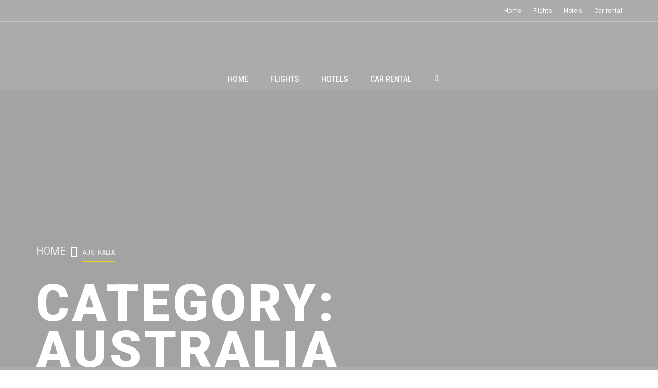

--- FILE ---
content_type: text/html; charset=UTF-8
request_url: https://kakabooking.com/category/australia/
body_size: 43028
content:
<!DOCTYPE html>
<html lang="en-US" prefix="og: https://ogp.me/ns#">
	<head>
		<meta charset="UTF-8">
		<meta name="viewport" content="width=device-width, initial-scale=1">
		<link rel="profile" href="https://gmpg.org/xfn/11">
				
<!-- Open Graph Meta Tags generated by Blog2Social 712 - https://www.blog2social.com -->
<meta property="og:title" content="Cheap Flights, Hotels &amp; Rental Cars"/>
<meta property="og:description" content="Cheap Flight Tickets, Hotels, Rental Cars, honeymoon packages and luxury trips."/>
<meta property="og:url" content="https://kakabooking.com/category/australia/"/>
<meta property="og:image:alt" content="Cheap Flights to Florida (FL) from New Jersey (NJ)"/>
<meta property="og:image" content="https://kakabooking.com/wp-content/uploads/2018/03/miami-beach-xlarge.jpg"/>
<meta property="og:image:width" content="1280"/>
<meta property="og:image:height" content="800"/>
<meta property="og:image:type" content="image/jpeg"/>
<meta property="og:type" content="article"/>
<meta property="og:article:published_time" content="2018-03-22 14:18:47"/>
<meta property="og:article:modified_time" content="2019-01-16 17:14:08"/>
<meta property="og:article:tag" content="cheap flights to florida"/>
<meta property="og:article:tag" content="cheap flights to florida from australia"/>
<meta property="og:article:tag" content="cheap flights to miami florida"/>
<meta property="og:article:tag" content="hotels in florida"/>
<meta property="og:article:tag" content="hotels in miami"/>
<meta property="og:article:tag" content="rental cars in florida"/>
<meta property="og:article:tag" content="rentals bike in miami florida"/>
<!-- Open Graph Meta Tags generated by Blog2Social 712 - https://www.blog2social.com -->

<!-- Twitter Card generated by Blog2Social 712 - https://www.blog2social.com -->
<meta name="twitter:card" content="summary">
<meta name="twitter:title" content="Cheap Flights, Hotels &amp; Rental Cars"/>
<meta name="twitter:description" content="Cheap Flight Tickets, Hotels, Rental Cars, honeymoon packages and luxury trips."/>
<meta name="twitter:image" content="https://kakabooking.com/wp-content/uploads/2018/03/miami-beach-xlarge.jpg"/>
<meta name="twitter:image:alt" content="Cheap Flights to Florida (FL) from New Jersey (NJ)"/>
<!-- Twitter Card generated by Blog2Social 712 - https://www.blog2social.com -->

<!-- Search Engine Optimization by Rank Math - https://rankmath.com/ -->
<title>Australia Archives | Cheap Flights, Hotels &amp; Rental Cars</title>
<meta name="robots" content="index, follow, max-snippet:-1, max-video-preview:-1, max-image-preview:large"/>
<link rel="canonical" href="https://kakabooking.com/category/australia/" />
<meta property="og:locale" content="en_US" />
<meta property="og:type" content="article" />
<meta property="og:title" content="Australia Archives | Cheap Flights, Hotels &amp; Rental Cars" />
<meta property="og:url" content="https://kakabooking.com/category/australia/" />
<meta property="og:site_name" content="Cheap Flights, Hotels &amp; Rental Cars" />
<meta property="article:publisher" content="https://www.facebook.com/Kakabooking/" />
<meta property="og:image" content="https://kakabooking.com/wp-content/uploads/2016/05/about-us-1.jpg" />
<meta property="og:image:secure_url" content="https://kakabooking.com/wp-content/uploads/2016/05/about-us-1.jpg" />
<meta property="og:image:width" content="450" />
<meta property="og:image:height" content="367" />
<meta property="og:image:type" content="image/jpeg" />
<meta name="twitter:card" content="summary_large_image" />
<meta name="twitter:title" content="Australia Archives | Cheap Flights, Hotels &amp; Rental Cars" />
<meta name="twitter:site" content="@kakabooking" />
<meta name="twitter:image" content="https://kakabooking.com/wp-content/uploads/2016/05/about-us-1.jpg" />
<meta name="twitter:label1" content="Posts" />
<meta name="twitter:data1" content="4" />
<script type="application/ld+json" class="rank-math-schema">{"@context":"https://schema.org","@graph":[{"@type":"Place","@id":"https://kakabooking.com/#place","address":{"@type":"PostalAddress"}},{"@type":"TravelAgency","@id":"https://kakabooking.com/#organization","name":"Kakabooking","url":"https://kakabooking.com","sameAs":["https://www.facebook.com/Kakabooking/","https://twitter.com/kakabooking"],"address":{"@type":"PostalAddress"},"openingHours":["Monday,Tuesday,Wednesday,Thursday,Friday,Saturday,Sunday 09:00-17:00"],"location":{"@id":"https://kakabooking.com/#place"}},{"@type":"WebSite","@id":"https://kakabooking.com/#website","url":"https://kakabooking.com","name":"Kakabooking","publisher":{"@id":"https://kakabooking.com/#organization"},"inLanguage":"en-US"},{"@type":"CollectionPage","@id":"https://kakabooking.com/category/australia/#webpage","url":"https://kakabooking.com/category/australia/","name":"Australia Archives | Cheap Flights, Hotels &amp; Rental Cars","isPartOf":{"@id":"https://kakabooking.com/#website"},"inLanguage":"en-US"}]}</script>
<!-- /Rank Math WordPress SEO plugin -->

<link rel='dns-prefetch' href='//maps.googleapis.com' />
<link rel='dns-prefetch' href='//www.google.com' />
<link rel='dns-prefetch' href='//fonts.googleapis.com' />
<link rel="alternate" type="application/rss+xml" title="Cheap Flights, Hotels &amp; Rental Cars &raquo; Feed" href="https://kakabooking.com/feed/" />
<link rel="alternate" type="application/rss+xml" title="Cheap Flights, Hotels &amp; Rental Cars &raquo; Comments Feed" href="https://kakabooking.com/comments/feed/" />
<link rel="alternate" type="application/rss+xml" title="Cheap Flights, Hotels &amp; Rental Cars &raquo; Australia Category Feed" href="https://kakabooking.com/category/australia/feed/" />
		<!-- This site uses the Google Analytics by ExactMetrics plugin v7.16 - Using Analytics tracking - https://www.exactmetrics.com/ -->
							<script src="//www.googletagmanager.com/gtag/js?id=UA-114396185-1"  data-cfasync="false" data-wpfc-render="false" type="text/javascript" async></script>
			<script data-cfasync="false" data-wpfc-render="false" type="text/javascript">
				var em_version = '7.16';
				var em_track_user = true;
				var em_no_track_reason = '';
				
								var disableStrs = [
															'ga-disable-UA-114396185-1',
									];

				/* Function to detect opted out users */
				function __gtagTrackerIsOptedOut() {
					for (var index = 0; index < disableStrs.length; index++) {
						if (document.cookie.indexOf(disableStrs[index] + '=true') > -1) {
							return true;
						}
					}

					return false;
				}

				/* Disable tracking if the opt-out cookie exists. */
				if (__gtagTrackerIsOptedOut()) {
					for (var index = 0; index < disableStrs.length; index++) {
						window[disableStrs[index]] = true;
					}
				}

				/* Opt-out function */
				function __gtagTrackerOptout() {
					for (var index = 0; index < disableStrs.length; index++) {
						document.cookie = disableStrs[index] + '=true; expires=Thu, 31 Dec 2099 23:59:59 UTC; path=/';
						window[disableStrs[index]] = true;
					}
				}

				if ('undefined' === typeof gaOptout) {
					function gaOptout() {
						__gtagTrackerOptout();
					}
				}
								window.dataLayer = window.dataLayer || [];

				window.ExactMetricsDualTracker = {
					helpers: {},
					trackers: {},
				};
				if (em_track_user) {
					function __gtagDataLayer() {
						dataLayer.push(arguments);
					}

					function __gtagTracker(type, name, parameters) {
						if (!parameters) {
							parameters = {};
						}

						if (parameters.send_to) {
							__gtagDataLayer.apply(null, arguments);
							return;
						}

						if (type === 'event') {
							
														parameters.send_to = exactmetrics_frontend.ua;
							__gtagDataLayer(type, name, parameters);
													} else {
							__gtagDataLayer.apply(null, arguments);
						}
					}

					__gtagTracker('js', new Date());
					__gtagTracker('set', {
						'developer_id.dNDMyYj': true,
											});
															__gtagTracker('config', 'UA-114396185-1', {"forceSSL":"true"} );
										window.gtag = __gtagTracker;										(function () {
						/* https://developers.google.com/analytics/devguides/collection/analyticsjs/ */
						/* ga and __gaTracker compatibility shim. */
						var noopfn = function () {
							return null;
						};
						var newtracker = function () {
							return new Tracker();
						};
						var Tracker = function () {
							return null;
						};
						var p = Tracker.prototype;
						p.get = noopfn;
						p.set = noopfn;
						p.send = function () {
							var args = Array.prototype.slice.call(arguments);
							args.unshift('send');
							__gaTracker.apply(null, args);
						};
						var __gaTracker = function () {
							var len = arguments.length;
							if (len === 0) {
								return;
							}
							var f = arguments[len - 1];
							if (typeof f !== 'object' || f === null || typeof f.hitCallback !== 'function') {
								if ('send' === arguments[0]) {
									var hitConverted, hitObject = false, action;
									if ('event' === arguments[1]) {
										if ('undefined' !== typeof arguments[3]) {
											hitObject = {
												'eventAction': arguments[3],
												'eventCategory': arguments[2],
												'eventLabel': arguments[4],
												'value': arguments[5] ? arguments[5] : 1,
											}
										}
									}
									if ('pageview' === arguments[1]) {
										if ('undefined' !== typeof arguments[2]) {
											hitObject = {
												'eventAction': 'page_view',
												'page_path': arguments[2],
											}
										}
									}
									if (typeof arguments[2] === 'object') {
										hitObject = arguments[2];
									}
									if (typeof arguments[5] === 'object') {
										Object.assign(hitObject, arguments[5]);
									}
									if ('undefined' !== typeof arguments[1].hitType) {
										hitObject = arguments[1];
										if ('pageview' === hitObject.hitType) {
											hitObject.eventAction = 'page_view';
										}
									}
									if (hitObject) {
										action = 'timing' === arguments[1].hitType ? 'timing_complete' : hitObject.eventAction;
										hitConverted = mapArgs(hitObject);
										__gtagTracker('event', action, hitConverted);
									}
								}
								return;
							}

							function mapArgs(args) {
								var arg, hit = {};
								var gaMap = {
									'eventCategory': 'event_category',
									'eventAction': 'event_action',
									'eventLabel': 'event_label',
									'eventValue': 'event_value',
									'nonInteraction': 'non_interaction',
									'timingCategory': 'event_category',
									'timingVar': 'name',
									'timingValue': 'value',
									'timingLabel': 'event_label',
									'page': 'page_path',
									'location': 'page_location',
									'title': 'page_title',
								};
								for (arg in args) {
																		if (!(!args.hasOwnProperty(arg) || !gaMap.hasOwnProperty(arg))) {
										hit[gaMap[arg]] = args[arg];
									} else {
										hit[arg] = args[arg];
									}
								}
								return hit;
							}

							try {
								f.hitCallback();
							} catch (ex) {
							}
						};
						__gaTracker.create = newtracker;
						__gaTracker.getByName = newtracker;
						__gaTracker.getAll = function () {
							return [];
						};
						__gaTracker.remove = noopfn;
						__gaTracker.loaded = true;
						window['__gaTracker'] = __gaTracker;
					})();
									} else {
										console.log("");
					(function () {
						function __gtagTracker() {
							return null;
						}

						window['__gtagTracker'] = __gtagTracker;
						window['gtag'] = __gtagTracker;
					})();
									}
			</script>
				<!-- / Google Analytics by ExactMetrics -->
		<script type="text/javascript">
window._wpemojiSettings = {"baseUrl":"https:\/\/s.w.org\/images\/core\/emoji\/14.0.0\/72x72\/","ext":".png","svgUrl":"https:\/\/s.w.org\/images\/core\/emoji\/14.0.0\/svg\/","svgExt":".svg","source":{"wpemoji":"https:\/\/kakabooking.com\/wp-includes\/js\/wp-emoji.js?ver=6.3.7","twemoji":"https:\/\/kakabooking.com\/wp-includes\/js\/twemoji.js?ver=6.3.7"}};
/**
 * @output wp-includes/js/wp-emoji-loader.js
 */

/**
 * Emoji Settings as exported in PHP via _print_emoji_detection_script().
 * @typedef WPEmojiSettings
 * @type {object}
 * @property {?object} source
 * @property {?string} source.concatemoji
 * @property {?string} source.twemoji
 * @property {?string} source.wpemoji
 * @property {?boolean} DOMReady
 * @property {?Function} readyCallback
 */

/**
 * Support tests.
 * @typedef SupportTests
 * @type {object}
 * @property {?boolean} flag
 * @property {?boolean} emoji
 */

/**
 * IIFE to detect emoji support and load Twemoji if needed.
 *
 * @param {Window} window
 * @param {Document} document
 * @param {WPEmojiSettings} settings
 */
( function wpEmojiLoader( window, document, settings ) {
	if ( typeof Promise === 'undefined' ) {
		return;
	}

	var sessionStorageKey = 'wpEmojiSettingsSupports';
	var tests = [ 'flag', 'emoji' ];

	/**
	 * Checks whether the browser supports offloading to a Worker.
	 *
	 * @since 6.3.0
	 *
	 * @private
	 *
	 * @returns {boolean}
	 */
	function supportsWorkerOffloading() {
		return (
			typeof Worker !== 'undefined' &&
			typeof OffscreenCanvas !== 'undefined' &&
			typeof URL !== 'undefined' &&
			URL.createObjectURL &&
			typeof Blob !== 'undefined'
		);
	}

	/**
	 * @typedef SessionSupportTests
	 * @type {object}
	 * @property {number} timestamp
	 * @property {SupportTests} supportTests
	 */

	/**
	 * Get support tests from session.
	 *
	 * @since 6.3.0
	 *
	 * @private
	 *
	 * @returns {?SupportTests} Support tests, or null if not set or older than 1 week.
	 */
	function getSessionSupportTests() {
		try {
			/** @type {SessionSupportTests} */
			var item = JSON.parse(
				sessionStorage.getItem( sessionStorageKey )
			);
			if (
				typeof item === 'object' &&
				typeof item.timestamp === 'number' &&
				new Date().valueOf() < item.timestamp + 604800 && // Note: Number is a week in seconds.
				typeof item.supportTests === 'object'
			) {
				return item.supportTests;
			}
		} catch ( e ) {}
		return null;
	}

	/**
	 * Persist the supports in session storage.
	 *
	 * @since 6.3.0
	 *
	 * @private
	 *
	 * @param {SupportTests} supportTests Support tests.
	 */
	function setSessionSupportTests( supportTests ) {
		try {
			/** @type {SessionSupportTests} */
			var item = {
				supportTests: supportTests,
				timestamp: new Date().valueOf()
			};

			sessionStorage.setItem(
				sessionStorageKey,
				JSON.stringify( item )
			);
		} catch ( e ) {}
	}

	/**
	 * Checks if two sets of Emoji characters render the same visually.
	 *
	 * This function may be serialized to run in a Worker. Therefore, it cannot refer to variables from the containing
	 * scope. Everything must be passed by parameters.
	 *
	 * @since 4.9.0
	 *
	 * @private
	 *
	 * @param {CanvasRenderingContext2D} context 2D Context.
	 * @param {string} set1 Set of Emoji to test.
	 * @param {string} set2 Set of Emoji to test.
	 *
	 * @return {boolean} True if the two sets render the same.
	 */
	function emojiSetsRenderIdentically( context, set1, set2 ) {
		// Cleanup from previous test.
		context.clearRect( 0, 0, context.canvas.width, context.canvas.height );
		context.fillText( set1, 0, 0 );
		var rendered1 = new Uint32Array(
			context.getImageData(
				0,
				0,
				context.canvas.width,
				context.canvas.height
			).data
		);

		// Cleanup from previous test.
		context.clearRect( 0, 0, context.canvas.width, context.canvas.height );
		context.fillText( set2, 0, 0 );
		var rendered2 = new Uint32Array(
			context.getImageData(
				0,
				0,
				context.canvas.width,
				context.canvas.height
			).data
		);

		return rendered1.every( function ( rendered2Data, index ) {
			return rendered2Data === rendered2[ index ];
		} );
	}

	/**
	 * Determines if the browser properly renders Emoji that Twemoji can supplement.
	 *
	 * This function may be serialized to run in a Worker. Therefore, it cannot refer to variables from the containing
	 * scope. Everything must be passed by parameters.
	 *
	 * @since 4.2.0
	 *
	 * @private
	 *
	 * @param {CanvasRenderingContext2D} context 2D Context.
	 * @param {string} type Whether to test for support of "flag" or "emoji".
	 * @param {Function} emojiSetsRenderIdentically Reference to emojiSetsRenderIdentically function, needed due to minification.
	 *
	 * @return {boolean} True if the browser can render emoji, false if it cannot.
	 */
	function browserSupportsEmoji( context, type, emojiSetsRenderIdentically ) {
		var isIdentical;

		switch ( type ) {
			case 'flag':
				/*
				 * Test for Transgender flag compatibility. Added in Unicode 13.
				 *
				 * To test for support, we try to render it, and compare the rendering to how it would look if
				 * the browser doesn't render it correctly (white flag emoji + transgender symbol).
				 */
				isIdentical = emojiSetsRenderIdentically(
					context,
					'\uD83C\uDFF3\uFE0F\u200D\u26A7\uFE0F', // as a zero-width joiner sequence
					'\uD83C\uDFF3\uFE0F\u200B\u26A7\uFE0F' // separated by a zero-width space
				);

				if ( isIdentical ) {
					return false;
				}

				/*
				 * Test for UN flag compatibility. This is the least supported of the letter locale flags,
				 * so gives us an easy test for full support.
				 *
				 * To test for support, we try to render it, and compare the rendering to how it would look if
				 * the browser doesn't render it correctly ([U] + [N]).
				 */
				isIdentical = emojiSetsRenderIdentically(
					context,
					'\uD83C\uDDFA\uD83C\uDDF3', // as the sequence of two code points
					'\uD83C\uDDFA\u200B\uD83C\uDDF3' // as the two code points separated by a zero-width space
				);

				if ( isIdentical ) {
					return false;
				}

				/*
				 * Test for English flag compatibility. England is a country in the United Kingdom, it
				 * does not have a two letter locale code but rather a five letter sub-division code.
				 *
				 * To test for support, we try to render it, and compare the rendering to how it would look if
				 * the browser doesn't render it correctly (black flag emoji + [G] + [B] + [E] + [N] + [G]).
				 */
				isIdentical = emojiSetsRenderIdentically(
					context,
					// as the flag sequence
					'\uD83C\uDFF4\uDB40\uDC67\uDB40\uDC62\uDB40\uDC65\uDB40\uDC6E\uDB40\uDC67\uDB40\uDC7F',
					// with each code point separated by a zero-width space
					'\uD83C\uDFF4\u200B\uDB40\uDC67\u200B\uDB40\uDC62\u200B\uDB40\uDC65\u200B\uDB40\uDC6E\u200B\uDB40\uDC67\u200B\uDB40\uDC7F'
				);

				return ! isIdentical;
			case 'emoji':
				/*
				 * Why can't we be friends? Everyone can now shake hands in emoji, regardless of skin tone!
				 *
				 * To test for Emoji 14.0 support, try to render a new emoji: Handshake: Light Skin Tone, Dark Skin Tone.
				 *
				 * The Handshake: Light Skin Tone, Dark Skin Tone emoji is a ZWJ sequence combining 🫱 Rightwards Hand,
				 * 🏻 Light Skin Tone, a Zero Width Joiner, 🫲 Leftwards Hand, and 🏿 Dark Skin Tone.
				 *
				 * 0x1FAF1 == Rightwards Hand
				 * 0x1F3FB == Light Skin Tone
				 * 0x200D == Zero-Width Joiner (ZWJ) that links the code points for the new emoji or
				 * 0x200B == Zero-Width Space (ZWS) that is rendered for clients not supporting the new emoji.
				 * 0x1FAF2 == Leftwards Hand
				 * 0x1F3FF == Dark Skin Tone.
				 *
				 * When updating this test for future Emoji releases, ensure that individual emoji that make up the
				 * sequence come from older emoji standards.
				 */
				isIdentical = emojiSetsRenderIdentically(
					context,
					'\uD83E\uDEF1\uD83C\uDFFB\u200D\uD83E\uDEF2\uD83C\uDFFF', // as the zero-width joiner sequence
					'\uD83E\uDEF1\uD83C\uDFFB\u200B\uD83E\uDEF2\uD83C\uDFFF' // separated by a zero-width space
				);

				return ! isIdentical;
		}

		return false;
	}

	/**
	 * Checks emoji support tests.
	 *
	 * This function may be serialized to run in a Worker. Therefore, it cannot refer to variables from the containing
	 * scope. Everything must be passed by parameters.
	 *
	 * @since 6.3.0
	 *
	 * @private
	 *
	 * @param {string[]} tests Tests.
	 * @param {Function} browserSupportsEmoji Reference to browserSupportsEmoji function, needed due to minification.
	 * @param {Function} emojiSetsRenderIdentically Reference to emojiSetsRenderIdentically function, needed due to minification.
	 *
	 * @return {SupportTests} Support tests.
	 */
	function testEmojiSupports( tests, browserSupportsEmoji, emojiSetsRenderIdentically ) {
		var canvas;
		if (
			typeof WorkerGlobalScope !== 'undefined' &&
			self instanceof WorkerGlobalScope
		) {
			canvas = new OffscreenCanvas( 300, 150 ); // Dimensions are default for HTMLCanvasElement.
		} else {
			canvas = document.createElement( 'canvas' );
		}

		var context = canvas.getContext( '2d', { willReadFrequently: true } );

		/*
		 * Chrome on OS X added native emoji rendering in M41. Unfortunately,
		 * it doesn't work when the font is bolder than 500 weight. So, we
		 * check for bold rendering support to avoid invisible emoji in Chrome.
		 */
		context.textBaseline = 'top';
		context.font = '600 32px Arial';

		var supports = {};
		tests.forEach( function ( test ) {
			supports[ test ] = browserSupportsEmoji( context, test, emojiSetsRenderIdentically );
		} );
		return supports;
	}

	/**
	 * Adds a script to the head of the document.
	 *
	 * @ignore
	 *
	 * @since 4.2.0
	 *
	 * @param {string} src The url where the script is located.
	 *
	 * @return {void}
	 */
	function addScript( src ) {
		var script = document.createElement( 'script' );
		script.src = src;
		script.defer = true;
		document.head.appendChild( script );
	}

	settings.supports = {
		everything: true,
		everythingExceptFlag: true
	};

	// Create a promise for DOMContentLoaded since the worker logic may finish after the event has fired.
	var domReadyPromise = new Promise( function ( resolve ) {
		document.addEventListener( 'DOMContentLoaded', resolve, {
			once: true
		} );
	} );

	// Obtain the emoji support from the browser, asynchronously when possible.
	new Promise( function ( resolve ) {
		var supportTests = getSessionSupportTests();
		if ( supportTests ) {
			resolve( supportTests );
			return;
		}

		if ( supportsWorkerOffloading() ) {
			try {
				// Note that the functions are being passed as arguments due to minification.
				var workerScript =
					'postMessage(' +
					testEmojiSupports.toString() +
					'(' +
					[
						JSON.stringify( tests ),
						browserSupportsEmoji.toString(),
						emojiSetsRenderIdentically.toString()
					].join( ',' ) +
					'));';
				var blob = new Blob( [ workerScript ], {
					type: 'text/javascript'
				} );
				var worker = new Worker( URL.createObjectURL( blob ), { name: 'wpTestEmojiSupports' } );
				worker.onmessage = function ( event ) {
					supportTests = event.data;
					setSessionSupportTests( supportTests );
					worker.terminate();
					resolve( supportTests );
				};
				return;
			} catch ( e ) {}
		}

		supportTests = testEmojiSupports( tests, browserSupportsEmoji, emojiSetsRenderIdentically );
		setSessionSupportTests( supportTests );
		resolve( supportTests );
	} )
		// Once the browser emoji support has been obtained from the session, finalize the settings.
		.then( function ( supportTests ) {
			/*
			 * Tests the browser support for flag emojis and other emojis, and adjusts the
			 * support settings accordingly.
			 */
			for ( var test in supportTests ) {
				settings.supports[ test ] = supportTests[ test ];

				settings.supports.everything =
					settings.supports.everything && settings.supports[ test ];

				if ( 'flag' !== test ) {
					settings.supports.everythingExceptFlag =
						settings.supports.everythingExceptFlag &&
						settings.supports[ test ];
				}
			}

			settings.supports.everythingExceptFlag =
				settings.supports.everythingExceptFlag &&
				! settings.supports.flag;

			// Sets DOMReady to false and assigns a ready function to settings.
			settings.DOMReady = false;
			settings.readyCallback = function () {
				settings.DOMReady = true;
			};
		} )
		.then( function () {
			return domReadyPromise;
		} )
		.then( function () {
			// When the browser can not render everything we need to load a polyfill.
			if ( ! settings.supports.everything ) {
				settings.readyCallback();

				var src = settings.source || {};

				if ( src.concatemoji ) {
					addScript( src.concatemoji );
				} else if ( src.wpemoji && src.twemoji ) {
					addScript( src.twemoji );
					addScript( src.wpemoji );
				}
			}
		} );
} )( window, document, window._wpemojiSettings );
</script>
<style type="text/css">
img.wp-smiley,
img.emoji {
	display: inline !important;
	border: none !important;
	box-shadow: none !important;
	height: 1em !important;
	width: 1em !important;
	margin: 0 0.07em !important;
	vertical-align: -0.1em !important;
	background: none !important;
	padding: 0 !important;
}
</style>
	
<link rel='stylesheet' id='wp-block-library-css' href='https://kakabooking.com/wp-includes/css/dist/block-library/style.css?ver=6.3.7' type='text/css' media='all' />
<link rel='stylesheet' id='swiper-css-css' href='https://kakabooking.com/wp-content/plugins/instagram-widget-by-wpzoom/dist/styles/library/swiper.css?ver=7.4.1' type='text/css' media='all' />
<link rel='stylesheet' id='dashicons-css' href='https://kakabooking.com/wp-includes/css/dashicons.css?ver=6.3.7' type='text/css' media='all' />
<link rel='stylesheet' id='magnific-popup-css' href='https://kakabooking.com/wp-content/plugins/instagram-widget-by-wpzoom/dist/styles/library/magnific-popup.css?ver=2.1.4' type='text/css' media='all' />
<link rel='stylesheet' id='wpz-insta_block-frontend-style-css' href='https://kakabooking.com/wp-content/plugins/instagram-widget-by-wpzoom/dist/styles/frontend/index.css?ver=88334af8e7b2e2d861de8f44ef434a93' type='text/css' media='all' />
<style id='classic-theme-styles-inline-css' type='text/css'>
/**
 * These rules are needed for backwards compatibility.
 * They should match the button element rules in the base theme.json file.
 */
.wp-block-button__link {
	color: #ffffff;
	background-color: #32373c;
	border-radius: 9999px; /* 100% causes an oval, but any explicit but really high value retains the pill shape. */

	/* This needs a low specificity so it won't override the rules from the button element if defined in theme.json. */
	box-shadow: none;
	text-decoration: none;

	/* The extra 2px are added to size solids the same as the outline versions.*/
	padding: calc(0.667em + 2px) calc(1.333em + 2px);

	font-size: 1.125em;
}

.wp-block-file__button {
	background: #32373c;
	color: #ffffff;
	text-decoration: none;
}

</style>
<style id='global-styles-inline-css' type='text/css'>
body{--wp--preset--color--black: #000000;--wp--preset--color--cyan-bluish-gray: #abb8c3;--wp--preset--color--white: #ffffff;--wp--preset--color--pale-pink: #f78da7;--wp--preset--color--vivid-red: #cf2e2e;--wp--preset--color--luminous-vivid-orange: #ff6900;--wp--preset--color--luminous-vivid-amber: #fcb900;--wp--preset--color--light-green-cyan: #7bdcb5;--wp--preset--color--vivid-green-cyan: #00d084;--wp--preset--color--pale-cyan-blue: #8ed1fc;--wp--preset--color--vivid-cyan-blue: #0693e3;--wp--preset--color--vivid-purple: #9b51e0;--wp--preset--gradient--vivid-cyan-blue-to-vivid-purple: linear-gradient(135deg,rgba(6,147,227,1) 0%,rgb(155,81,224) 100%);--wp--preset--gradient--light-green-cyan-to-vivid-green-cyan: linear-gradient(135deg,rgb(122,220,180) 0%,rgb(0,208,130) 100%);--wp--preset--gradient--luminous-vivid-amber-to-luminous-vivid-orange: linear-gradient(135deg,rgba(252,185,0,1) 0%,rgba(255,105,0,1) 100%);--wp--preset--gradient--luminous-vivid-orange-to-vivid-red: linear-gradient(135deg,rgba(255,105,0,1) 0%,rgb(207,46,46) 100%);--wp--preset--gradient--very-light-gray-to-cyan-bluish-gray: linear-gradient(135deg,rgb(238,238,238) 0%,rgb(169,184,195) 100%);--wp--preset--gradient--cool-to-warm-spectrum: linear-gradient(135deg,rgb(74,234,220) 0%,rgb(151,120,209) 20%,rgb(207,42,186) 40%,rgb(238,44,130) 60%,rgb(251,105,98) 80%,rgb(254,248,76) 100%);--wp--preset--gradient--blush-light-purple: linear-gradient(135deg,rgb(255,206,236) 0%,rgb(152,150,240) 100%);--wp--preset--gradient--blush-bordeaux: linear-gradient(135deg,rgb(254,205,165) 0%,rgb(254,45,45) 50%,rgb(107,0,62) 100%);--wp--preset--gradient--luminous-dusk: linear-gradient(135deg,rgb(255,203,112) 0%,rgb(199,81,192) 50%,rgb(65,88,208) 100%);--wp--preset--gradient--pale-ocean: linear-gradient(135deg,rgb(255,245,203) 0%,rgb(182,227,212) 50%,rgb(51,167,181) 100%);--wp--preset--gradient--electric-grass: linear-gradient(135deg,rgb(202,248,128) 0%,rgb(113,206,126) 100%);--wp--preset--gradient--midnight: linear-gradient(135deg,rgb(2,3,129) 0%,rgb(40,116,252) 100%);--wp--preset--font-size--small: 13px;--wp--preset--font-size--medium: 20px;--wp--preset--font-size--large: 36px;--wp--preset--font-size--x-large: 42px;--wp--preset--spacing--20: 0.44rem;--wp--preset--spacing--30: 0.67rem;--wp--preset--spacing--40: 1rem;--wp--preset--spacing--50: 1.5rem;--wp--preset--spacing--60: 2.25rem;--wp--preset--spacing--70: 3.38rem;--wp--preset--spacing--80: 5.06rem;--wp--preset--shadow--natural: 6px 6px 9px rgba(0, 0, 0, 0.2);--wp--preset--shadow--deep: 12px 12px 50px rgba(0, 0, 0, 0.4);--wp--preset--shadow--sharp: 6px 6px 0px rgba(0, 0, 0, 0.2);--wp--preset--shadow--outlined: 6px 6px 0px -3px rgba(255, 255, 255, 1), 6px 6px rgba(0, 0, 0, 1);--wp--preset--shadow--crisp: 6px 6px 0px rgba(0, 0, 0, 1);}:where(.is-layout-flex){gap: 0.5em;}:where(.is-layout-grid){gap: 0.5em;}body .is-layout-flow > .alignleft{float: left;margin-inline-start: 0;margin-inline-end: 2em;}body .is-layout-flow > .alignright{float: right;margin-inline-start: 2em;margin-inline-end: 0;}body .is-layout-flow > .aligncenter{margin-left: auto !important;margin-right: auto !important;}body .is-layout-constrained > .alignleft{float: left;margin-inline-start: 0;margin-inline-end: 2em;}body .is-layout-constrained > .alignright{float: right;margin-inline-start: 2em;margin-inline-end: 0;}body .is-layout-constrained > .aligncenter{margin-left: auto !important;margin-right: auto !important;}body .is-layout-constrained > :where(:not(.alignleft):not(.alignright):not(.alignfull)){max-width: var(--wp--style--global--content-size);margin-left: auto !important;margin-right: auto !important;}body .is-layout-constrained > .alignwide{max-width: var(--wp--style--global--wide-size);}body .is-layout-flex{display: flex;}body .is-layout-flex{flex-wrap: wrap;align-items: center;}body .is-layout-flex > *{margin: 0;}body .is-layout-grid{display: grid;}body .is-layout-grid > *{margin: 0;}:where(.wp-block-columns.is-layout-flex){gap: 2em;}:where(.wp-block-columns.is-layout-grid){gap: 2em;}:where(.wp-block-post-template.is-layout-flex){gap: 1.25em;}:where(.wp-block-post-template.is-layout-grid){gap: 1.25em;}.has-black-color{color: var(--wp--preset--color--black) !important;}.has-cyan-bluish-gray-color{color: var(--wp--preset--color--cyan-bluish-gray) !important;}.has-white-color{color: var(--wp--preset--color--white) !important;}.has-pale-pink-color{color: var(--wp--preset--color--pale-pink) !important;}.has-vivid-red-color{color: var(--wp--preset--color--vivid-red) !important;}.has-luminous-vivid-orange-color{color: var(--wp--preset--color--luminous-vivid-orange) !important;}.has-luminous-vivid-amber-color{color: var(--wp--preset--color--luminous-vivid-amber) !important;}.has-light-green-cyan-color{color: var(--wp--preset--color--light-green-cyan) !important;}.has-vivid-green-cyan-color{color: var(--wp--preset--color--vivid-green-cyan) !important;}.has-pale-cyan-blue-color{color: var(--wp--preset--color--pale-cyan-blue) !important;}.has-vivid-cyan-blue-color{color: var(--wp--preset--color--vivid-cyan-blue) !important;}.has-vivid-purple-color{color: var(--wp--preset--color--vivid-purple) !important;}.has-black-background-color{background-color: var(--wp--preset--color--black) !important;}.has-cyan-bluish-gray-background-color{background-color: var(--wp--preset--color--cyan-bluish-gray) !important;}.has-white-background-color{background-color: var(--wp--preset--color--white) !important;}.has-pale-pink-background-color{background-color: var(--wp--preset--color--pale-pink) !important;}.has-vivid-red-background-color{background-color: var(--wp--preset--color--vivid-red) !important;}.has-luminous-vivid-orange-background-color{background-color: var(--wp--preset--color--luminous-vivid-orange) !important;}.has-luminous-vivid-amber-background-color{background-color: var(--wp--preset--color--luminous-vivid-amber) !important;}.has-light-green-cyan-background-color{background-color: var(--wp--preset--color--light-green-cyan) !important;}.has-vivid-green-cyan-background-color{background-color: var(--wp--preset--color--vivid-green-cyan) !important;}.has-pale-cyan-blue-background-color{background-color: var(--wp--preset--color--pale-cyan-blue) !important;}.has-vivid-cyan-blue-background-color{background-color: var(--wp--preset--color--vivid-cyan-blue) !important;}.has-vivid-purple-background-color{background-color: var(--wp--preset--color--vivid-purple) !important;}.has-black-border-color{border-color: var(--wp--preset--color--black) !important;}.has-cyan-bluish-gray-border-color{border-color: var(--wp--preset--color--cyan-bluish-gray) !important;}.has-white-border-color{border-color: var(--wp--preset--color--white) !important;}.has-pale-pink-border-color{border-color: var(--wp--preset--color--pale-pink) !important;}.has-vivid-red-border-color{border-color: var(--wp--preset--color--vivid-red) !important;}.has-luminous-vivid-orange-border-color{border-color: var(--wp--preset--color--luminous-vivid-orange) !important;}.has-luminous-vivid-amber-border-color{border-color: var(--wp--preset--color--luminous-vivid-amber) !important;}.has-light-green-cyan-border-color{border-color: var(--wp--preset--color--light-green-cyan) !important;}.has-vivid-green-cyan-border-color{border-color: var(--wp--preset--color--vivid-green-cyan) !important;}.has-pale-cyan-blue-border-color{border-color: var(--wp--preset--color--pale-cyan-blue) !important;}.has-vivid-cyan-blue-border-color{border-color: var(--wp--preset--color--vivid-cyan-blue) !important;}.has-vivid-purple-border-color{border-color: var(--wp--preset--color--vivid-purple) !important;}.has-vivid-cyan-blue-to-vivid-purple-gradient-background{background: var(--wp--preset--gradient--vivid-cyan-blue-to-vivid-purple) !important;}.has-light-green-cyan-to-vivid-green-cyan-gradient-background{background: var(--wp--preset--gradient--light-green-cyan-to-vivid-green-cyan) !important;}.has-luminous-vivid-amber-to-luminous-vivid-orange-gradient-background{background: var(--wp--preset--gradient--luminous-vivid-amber-to-luminous-vivid-orange) !important;}.has-luminous-vivid-orange-to-vivid-red-gradient-background{background: var(--wp--preset--gradient--luminous-vivid-orange-to-vivid-red) !important;}.has-very-light-gray-to-cyan-bluish-gray-gradient-background{background: var(--wp--preset--gradient--very-light-gray-to-cyan-bluish-gray) !important;}.has-cool-to-warm-spectrum-gradient-background{background: var(--wp--preset--gradient--cool-to-warm-spectrum) !important;}.has-blush-light-purple-gradient-background{background: var(--wp--preset--gradient--blush-light-purple) !important;}.has-blush-bordeaux-gradient-background{background: var(--wp--preset--gradient--blush-bordeaux) !important;}.has-luminous-dusk-gradient-background{background: var(--wp--preset--gradient--luminous-dusk) !important;}.has-pale-ocean-gradient-background{background: var(--wp--preset--gradient--pale-ocean) !important;}.has-electric-grass-gradient-background{background: var(--wp--preset--gradient--electric-grass) !important;}.has-midnight-gradient-background{background: var(--wp--preset--gradient--midnight) !important;}.has-small-font-size{font-size: var(--wp--preset--font-size--small) !important;}.has-medium-font-size{font-size: var(--wp--preset--font-size--medium) !important;}.has-large-font-size{font-size: var(--wp--preset--font-size--large) !important;}.has-x-large-font-size{font-size: var(--wp--preset--font-size--x-large) !important;}
.wp-block-navigation a:where(:not(.wp-element-button)){color: inherit;}
:where(.wp-block-post-template.is-layout-flex){gap: 1.25em;}:where(.wp-block-post-template.is-layout-grid){gap: 1.25em;}
:where(.wp-block-columns.is-layout-flex){gap: 2em;}:where(.wp-block-columns.is-layout-grid){gap: 2em;}
.wp-block-pullquote{font-size: 1.5em;line-height: 1.6;}
</style>
<link rel='stylesheet' id='redux-extendify-styles-css' href='https://kakabooking.com/wp-content/plugins/redux-framework/redux-core/assets/css/extendify-utilities.css?ver=4.4.1' type='text/css' media='all' />
<link rel='stylesheet' id='rs-plugin-settings-css' href='https://kakabooking.com/wp-content/plugins/revslider/public/assets/css/settings.css?ver=5.4.8' type='text/css' media='all' />
<style id='rs-plugin-settings-inline-css' type='text/css'>
#rs-demo-id {}
</style>
<link rel='stylesheet' id='jquery.fancybox-css' href='https://kakabooking.com/wp-content/plugins/slzexploore-core/assets/libs/fancybox/css/jquery.fancybox.css?ver=6.3.7' type='text/css' media='all' />
<link rel='stylesheet' id='jquery.fancybox-buttons-css' href='https://kakabooking.com/wp-content/plugins/slzexploore-core/assets/libs/fancybox/css/jquery.fancybox-buttons.css?ver=6.3.7' type='text/css' media='all' />
<link rel='stylesheet' id='jquery.fancybox-thumbs-css' href='https://kakabooking.com/wp-content/plugins/slzexploore-core/assets/libs/fancybox/css/jquery.fancybox-thumbs.css?ver=6.3.7' type='text/css' media='all' />
<link rel='stylesheet' id='jquery.directional-hover-css' href='https://kakabooking.com/wp-content/plugins/slzexploore-core/assets/libs/mouse-direction-aware/jquery.directional-hover.css?ver=6.3.7' type='text/css' media='all' />
<link rel='stylesheet' id='slick-css' href='https://kakabooking.com/wp-content/plugins/slzexploore-core/assets/libs/slick-slider/slick.css?ver=6.3.7' type='text/css' media='all' />
<link rel='stylesheet' id='slick-theme-css' href='https://kakabooking.com/wp-content/plugins/slzexploore-core/assets/libs/slick-slider/slick-theme.css?ver=6.3.7' type='text/css' media='all' />
<link rel='stylesheet' id='slick-lightbox-css' href='https://kakabooking.com/wp-content/plugins/slzexploore-core/assets/libs/slick-lightbox/slick-lightbox.css?ver=6.3.7' type='text/css' media='all' />
<link rel='stylesheet' id='jquery.selectbox-css' href='https://kakabooking.com/wp-content/plugins/slzexploore-core/assets/libs/selectbox/css/jquery.selectbox.css?ver=6.3.7' type='text/css' media='all' />
<link rel='stylesheet' id='jquery.select2-css' href='https://kakabooking.com/wp-content/plugins/slzexploore-core/assets/libs/select2/css/select2.min.css?ver=6.3.7' type='text/css' media='all' />
<link rel='stylesheet' id='please-wait-css' href='https://kakabooking.com/wp-content/plugins/slzexploore-core/assets/libs/please-wait/please-wait.css?ver=6.3.7' type='text/css' media='all' />
<link rel='stylesheet' id='jquery.nstSlider.min-css' href='https://kakabooking.com/wp-content/plugins/slzexploore-core/assets/libs/nst-slider/css/jquery.nstSlider.min.css?ver=6.3.7' type='text/css' media='all' />
<link rel='stylesheet' id='slzexploore-style-css' href='https://kakabooking.com/wp-content/themes/exploore_v5.8/exploore/style.css?ver=2.0' type='text/css' media='all' />
<link rel='stylesheet' id='slzexploore-fonts-css' href='https://fonts.googleapis.com/css?family=Roboto%3A300%2C400%2C500%2C700%2C900%7CMontserrat%3A400%2C700&#038;subset=latin%2Clatin-ext' type='text/css' media='all' />
<link rel='stylesheet' id='font-awesome.min-css' href='https://kakabooking.com/wp-content/themes/exploore_v5.8/exploore/assets/public/font/font-icon/font-awesome/css/font-awesome.min.css?ver=6.3.7' type='text/css' media='all' />
<link rel='stylesheet' id='slzexploore-font-flaticon-css' href='https://kakabooking.com/wp-content/themes/exploore_v5.8/exploore/assets/public/font/font-icon/font-flaticon/flaticon.css?ver=2.0' type='text/css' media='all' />
<link rel='stylesheet' id='slzexploore-font-icomoon-css' href='https://kakabooking.com/wp-content/themes/exploore_v5.8/exploore/assets/public/font/font-icon/font-icomoon/icomoon.css?ver=2.0' type='text/css' media='all' />
<link rel='stylesheet' id='bootstrap.min-css' href='https://kakabooking.com/wp-content/themes/exploore_v5.8/exploore/assets/public/libs/bootstrap/css/bootstrap.min.css?ver=6.3.7' type='text/css' media='all' />
<link rel='stylesheet' id='animate-css' href='https://kakabooking.com/wp-content/themes/exploore_v5.8/exploore/assets/public/libs/animate/animate.css?ver=6.3.7' type='text/css' media='all' />
<link rel='stylesheet' id='bootstrap-datetimepicker-css' href='https://kakabooking.com/wp-content/themes/exploore_v5.8/exploore/assets/public/libs/bootstrap-datepicker/css/bootstrap-datepicker.min.css?ver=6.3.7' type='text/css' media='all' />
<link rel='stylesheet' id='validate-css' href='https://kakabooking.com/wp-content/themes/exploore_v5.8/exploore/assets/public/libs/validation/css/validate.css?ver=1.15.0' type='text/css' media='all' />
<link rel='stylesheet' id='slzexploore-layout-css' href='https://kakabooking.com/wp-content/themes/exploore_v5.8/exploore/assets/public/css/slzexploore-layout.css?ver=2.0' type='text/css' media='all' />
<link rel='stylesheet' id='slzexploore-components-css' href='https://kakabooking.com/wp-content/themes/exploore_v5.8/exploore/assets/public/css/slzexploore-components.css?ver=2.0' type='text/css' media='all' />
<link rel='stylesheet' id='slzexploore-responsive-css' href='https://kakabooking.com/wp-content/themes/exploore_v5.8/exploore/assets/public/css/slzexploore-responsive.css?ver=2.0' type='text/css' media='all' />
<link rel='stylesheet' id='slzexploore-custom-theme-css' href='https://kakabooking.com/wp-content/themes/exploore_v5.8/exploore/assets/public/css/slzexploore-custom-theme.css?ver=2.0' type='text/css' media='all' />
<link rel='stylesheet' id='slzexploore-custom-editor-css' href='https://kakabooking.com/wp-content/themes/exploore_v5.8/exploore/assets/public/css/slzexploore-custom-editor.css?ver=2.0' type='text/css' media='all' />
<link rel='stylesheet' id='slzexploore-custom-css' href='https://kakabooking.com/wp-content/themes/exploore_v5.8/exploore/assets/public/css/slzexploore-custom.css?ver=2.0' type='text/css' media='all' />
<link rel='stylesheet' id='newsletter-css' href='https://kakabooking.com/wp-content/plugins/newsletter/style.css?ver=7.6.9' type='text/css' media='all' />
<link rel='stylesheet' id='travelpayouts-assets-loader-loader.502052c178d2b15bb98b.css-css' href='https://kakabooking.com/wp-content/plugins/travelpayouts/assets/loader.502052c178d2b15bb98b.css?ver=1.1.8' type='text/css' media='all' />
<script type='text/javascript' src='https://kakabooking.com/wp-content/plugins/google-analytics-dashboard-for-wp/assets/js/frontend-gtag.js?ver=1768912139' id='exactmetrics-frontend-script-js'></script>
<script data-cfasync="false" data-wpfc-render="false" type="text/javascript" id='exactmetrics-frontend-script-js-extra'>/* <![CDATA[ */
var exactmetrics_frontend = {"js_events_tracking":"true","download_extensions":"zip,mp3,mpeg,pdf,docx,pptx,xlsx,rar","inbound_paths":"[{\"path\":\"\\\/go\\\/\",\"label\":\"affiliate\"},{\"path\":\"\\\/recommend\\\/\",\"label\":\"affiliate\"}]","home_url":"https:\/\/kakabooking.com","hash_tracking":"false","ua":"UA-114396185-1","v4_id":""};/* ]]> */
</script>
<script type='text/javascript' src='https://kakabooking.com/wp-includes/js/jquery/jquery.js?ver=3.7.0' id='jquery-core-js'></script>
<script type='text/javascript' src='https://kakabooking.com/wp-includes/js/jquery/jquery-migrate.js?ver=3.4.1' id='jquery-migrate-js'></script>
<script type='text/javascript' src='https://kakabooking.com/wp-includes/js/underscore.min.js?ver=1.13.4' id='underscore-js'></script>
<script type='text/javascript' id='wp-util-js-extra'>
/* <![CDATA[ */
var _wpUtilSettings = {"ajax":{"url":"\/wp-admin\/admin-ajax.php"}};
/* ]]> */
</script>
<script type='text/javascript' src='https://kakabooking.com/wp-includes/js/wp-util.js?ver=6.3.7' id='wp-util-js'></script>
<script type='text/javascript' src='https://kakabooking.com/wp-content/plugins/instagram-widget-by-wpzoom/dist/scripts/library/magnific-popup.js?ver=1687823789' id='magnific-popup-js'></script>
<script type='text/javascript' src='https://kakabooking.com/wp-content/plugins/instagram-widget-by-wpzoom/dist/scripts/library/swiper.js?ver=7.4.1' id='swiper-js-js'></script>
<script type='text/javascript' src='https://kakabooking.com/wp-content/plugins/instagram-widget-by-wpzoom/dist/scripts/frontend/block.js?ver=bbee4d67b2da18bd1bf250c180e626bb' id='wpz-insta_block-frontend-script-js'></script>
<script type='text/javascript' src='https://kakabooking.com/wp-content/plugins/revslider/public/assets/js/jquery.themepunch.tools.min.js?ver=5.4.8' id='tp-tools-js'></script>
<script type='text/javascript' src='https://kakabooking.com/wp-content/plugins/revslider/public/assets/js/jquery.themepunch.revolution.min.js?ver=5.4.8' id='revmin-js'></script>
<link rel="https://api.w.org/" href="https://kakabooking.com/wp-json/" /><link rel="alternate" type="application/json" href="https://kakabooking.com/wp-json/wp/v2/categories/2" /><link rel="EditURI" type="application/rsd+xml" title="RSD" href="https://kakabooking.com/xmlrpc.php?rsd" />
<meta name="generator" content="WordPress 6.3.7" />
<meta name="generator" content="Redux 4.4.1" /><!-- Start Dynamic Styling -->
<style type="text/css">
@media screen {#wrapper-content .section.page-detail{}.homepage-banner-content .group-title .banner{font-size:px;}.homepage-banner-content .group-title .sub-banner{font-size:px;}body {background-color: #ffffff;background-repeat: no-repeat;background-attachment: ;background-position:center center;background-size:cover;}.page-title{background-image: url("https://kakabooking.com/wp-content/uploads/2018/12/rawpixel-com-191102-unsplash-1920x1254.jpg");}.page-title:before{content:"";position: absolute;width: 100%;height: 100%;left: 0;top: 0;background-color:rgba(3,3,3,0.33)}.page-title .page-title-wrapper .breadcrumb > li .link.home{color:#ffffff;font-weight:400;text-transform:uppercase;}.page-title .page-title-wrapper .breadcrumb > li .link{color:#ffffff;}.page-title .page-title-wrapper .breadcrumb > li .link{font-weight:400;text-transform:uppercase;}.page-title .page-title-wrapper .breadcrumb > li + li:before,.page-title .page-title-wrapper li.active .link:after{color:#ffffff;}.page-title .page-title-wrapper .breadcrumb > li a{opacity: 0.8}.page-title .captions{color:#ffffff;font-weight:900;text-transform:uppercase;}header .header-main .exploore-dropdown-menu-1, header .header-main .exploore-dropdown-menu-2{background-color:rgba(255,255,255,1);}header .header-main .exploore-dropdown-menu-1, header .header-main .exploore-dropdown-menu-2{width:px}header .header-main .exploore-dropdown-menu-1, header .header-main .exploore-dropdown-menu-2{border-bottom:2px solid #ffdd00}header .header-main .exploore-dropdown-menu-1 li .link-page, header .header-main .exploore-dropdown-menu-2 li .link-page{color:#555e69;}header .header-main .exploore-dropdown-menu-1 li .link-page, header .header-main .exploore-dropdown-menu-2 li .link-page{padding-right:;padding-left:;padding-top:;padding-bottom:;}header .header-main .exploore-dropdown-menu-1 li:hover .link-page, header .header-main .exploore-dropdown-menu-2 li:hover .link-page{color:#555e69}header .header-main .exploore-dropdown-menu-1 li:hover, header .header-main .exploore-dropdown-menu-2 li:hover{background-color: rgba(0, 0, 0, 0.04)}header .header-main .exploore-dropdown-menu-1 li.active .link-page,header .header-main .exploore-dropdown-menu-2 li.active .link-page{color: #555e69;}header .header-main .dropdown-menu>.active>a, .dropdown-menu>.active>a:focus, .dropdown-menu>.active>a:hover{background-color: rgba(255,255,255,1);}#page-sidebar .widget{margin-bottom:50px}.footer-main-container {background-color: #292F32;background-repeat: no-repeat;background-attachment: ;background-position:;background-size:;}.footer-main {background-color:rgba(0, 0, 0, 0);}.page-404{background-color: #ffffff;background-repeat: no-repeat;background-attachment: ;background-position: center center;background-size:cover;}a{color:#555e69}a:hover{color:#ffdd00}a:active{color:#ffdd00}}</style> <!-- End Dynamic Styling -->
<!-- Start Dynamic Styling only for desktop -->
<style type="text/css">
@media screen and (min-width: 767px) {.page-title{background-color: #f3f3f3;background-image: url("https://kakabooking.com/wp-content/uploads/2018/12/rawpixel-com-191102-unsplash-1920x1254.jpg");background-repeat: no-repeat;background-attachment: fixed;background-position:center center;background-size:cover;text-align:left;}.page-title{height:540px;}.page-title .page-title-wrapper .breadcrumb > li .link.home{font-size:20px;}.page-title .page-title-wrapper .breadcrumb > li .link{font-size:12px;}.page-title .page-title-wrapper .breadcrumb > li,.page-title .page-title-wrapper .breadcrumb > li a,.page-title .page-title-wrapper .breadcrumb > li.active{font-size:20px;}.page-title .captions{font-size:100px;}}</style> <!-- End Dynamic Styling only for desktop -->
<!-- Custom Styling -->
<style type="text/css">
body{
   margin: 0 auto;
}</style>
<!-- Custom JS -->
<script type="text/javascript">
jQuery(document).ready(function(){

});</script>
<meta name="generator" content="Powered by WPBakery Page Builder - drag and drop page builder for WordPress."/>
<!--[if lte IE 9]><link rel="stylesheet" type="text/css" href="https://kakabooking.com/wp-content/plugins/js_composer/assets/css/vc_lte_ie9.min.css" media="screen"><![endif]--><meta name="generator" content="Powered by Slider Revolution 5.4.8 - responsive, Mobile-Friendly Slider Plugin for WordPress with comfortable drag and drop interface." />
<link rel="icon" href="https://kakabooking.com/wp-content/uploads/2019/01/cropped-kk-favicon-32x32.png" sizes="32x32" />
<link rel="icon" href="https://kakabooking.com/wp-content/uploads/2019/01/cropped-kk-favicon-192x192.png" sizes="192x192" />
<link rel="apple-touch-icon" href="https://kakabooking.com/wp-content/uploads/2019/01/cropped-kk-favicon-180x180.png" />
<meta name="msapplication-TileImage" content="https://kakabooking.com/wp-content/uploads/2019/01/cropped-kk-favicon-270x270.png" />
<script type="text/javascript">function setREVStartSize(e){									
						try{ e.c=jQuery(e.c);var i=jQuery(window).width(),t=9999,r=0,n=0,l=0,f=0,s=0,h=0;
							if(e.responsiveLevels&&(jQuery.each(e.responsiveLevels,function(e,f){f>i&&(t=r=f,l=e),i>f&&f>r&&(r=f,n=e)}),t>r&&(l=n)),f=e.gridheight[l]||e.gridheight[0]||e.gridheight,s=e.gridwidth[l]||e.gridwidth[0]||e.gridwidth,h=i/s,h=h>1?1:h,f=Math.round(h*f),"fullscreen"==e.sliderLayout){var u=(e.c.width(),jQuery(window).height());if(void 0!=e.fullScreenOffsetContainer){var c=e.fullScreenOffsetContainer.split(",");if (c) jQuery.each(c,function(e,i){u=jQuery(i).length>0?u-jQuery(i).outerHeight(!0):u}),e.fullScreenOffset.split("%").length>1&&void 0!=e.fullScreenOffset&&e.fullScreenOffset.length>0?u-=jQuery(window).height()*parseInt(e.fullScreenOffset,0)/100:void 0!=e.fullScreenOffset&&e.fullScreenOffset.length>0&&(u-=parseInt(e.fullScreenOffset,0))}f=u}else void 0!=e.minHeight&&f<e.minHeight&&(f=e.minHeight);e.c.closest(".rev_slider_wrapper").css({height:f})					
						}catch(d){console.log("Failure at Presize of Slider:"+d)}						
					};</script>
<noscript><style type="text/css"> .wpb_animate_when_almost_visible { opacity: 1; }</style></noscript>	</head>

	<body data-rsssl=1 class="archive category category-australia category-2 wpb-js-composer js-comp-ver-5.5.5 vc_responsive" data-class="header-one">
		<div class="body-wrapper   header-one">
			<!-- MENU MOBILE-->
			<div class="wrapper-mobile-nav">
				<div class="header-topbar">
					<div class="topbar-search search-mobile">
						<form role="search" method="get" class="search-form" action="https://kakabooking.com/">
	<input type="text" placeholder ="Search here..." class="search-field search-input form-control searchbox" name="s"/>
	<button type="submit" class="searchbutton btn-search fa fa-search"></button>
</form>					</div>
				</div>


				<div class="header-main">
					<div class="menu-mobile">
						<ul id="menu-main-menu" class="nav-links nav navbar-nav slzexploore-menu"><li id="menu-item-2480" class="menu-item menu-item-type-post_type menu-item-object-page menu-item-home menu-item-2480" ><a class="main-menu"  href="https://kakabooking.com/"><i class="fa  "></i>Home</a></li>
<li id="menu-item-2417" class="menu-item menu-item-type-post_type menu-item-object-page menu-item-2417" ><a class="main-menu"  href="https://kakabooking.com/flights/"><i class="fa  "></i>Flights</a></li>
<li id="menu-item-2352" class="menu-item menu-item-type-post_type menu-item-object-page menu-item-2352" ><a class="main-menu"  href="https://kakabooking.com/hotels/"><i class="fa  "></i>Hotels</a></li>
<li id="menu-item-2328" class="menu-item menu-item-type-post_type menu-item-object-page menu-item-2328" ><a class="main-menu"  href="https://kakabooking.com/book-car-hire/"><i class="fa  "></i>Car rental</a></li>
</ul>					</div>
									</div>
			</div>
			<!-- WRAPPER CONTENT-->
			<div class="wrapper-content">
				<!-- HEADER-->
			   <header data-sticky="2">
	<div class="bg-transparent header-01">
		<div class="header-topbar">
			<div class="container">
			<ul class="topbar-left list-unstyled list-inline pull-left"></ul><div class="topbar-right pull-right"><div class="menu-main-menu-container"><ul id="menu-main-menu-1" class="menu"><li class="menu-item menu-item-type-post_type menu-item-object-page menu-item-home menu-item-2480"><a href="https://kakabooking.com/">Home</a></li>
<li class="menu-item menu-item-type-post_type menu-item-object-page menu-item-2417"><a href="https://kakabooking.com/flights/">Flights</a></li>
<li class="menu-item menu-item-type-post_type menu-item-object-page menu-item-2352"><a href="https://kakabooking.com/hotels/">Hotels</a></li>
<li class="menu-item menu-item-type-post_type menu-item-object-page menu-item-2328"><a href="https://kakabooking.com/book-car-hire/">Car rental</a></li>
</ul></div></div>			</div>
		</div>
		<div class="header-main">
			<div class="container">
				<div class="header-main-wrapper">
					<div class="hamburger-menu">
						<div class="hamburger-menu-wrapper">
							<div class="icons"></div>
						</div>
					</div>
					<div class="navbar-header">
						<div class="logo">
							<a href="https://kakabooking.com" class="header-logo">
								<img src="https://kakabooking.com/wp-content/uploads/2019/01/kakabooking-logo.png" alt="">							</a>
						</div>
					</div>
					<nav class="navigation"><ul id="menu-main-menu-2" class="nav-links nav navbar-nav slzexploore-menu"><li class="menu-item menu-item-type-post_type menu-item-object-page menu-item-home menu-item-2480" ><a class="main-menu"  href="https://kakabooking.com/"><i class="fa  "></i>Home</a></li>
<li class="menu-item menu-item-type-post_type menu-item-object-page menu-item-2417" ><a class="main-menu"  href="https://kakabooking.com/flights/"><i class="fa  "></i>Flights</a></li>
<li class="menu-item menu-item-type-post_type menu-item-object-page menu-item-2352" ><a class="main-menu"  href="https://kakabooking.com/hotels/"><i class="fa  "></i>Hotels</a></li>
<li class="menu-item menu-item-type-post_type menu-item-object-page menu-item-2328" ><a class="main-menu"  href="https://kakabooking.com/book-car-hire/"><i class="fa  "></i>Car rental</a></li>
</ul>							<div class="button-search"><span class="main-menu"><i class="fa fa-search"></i></span></div>
							<div class="nav-search hide">
								<form role="search" method="get" class="search-form" action="https://kakabooking.com/">
	<input type="text" placeholder ="Search here..." class="search-field search-input form-control searchbox" name="s"/>
	<button type="submit" class="searchbutton btn-search fa fa-search"></button>
</form>							</div>
											</nav>
					<div class="clearfix"></div>
				</div>
			</div>
		</div>
	</div>
</header>				<!-- WRAPPER-->
				<div id="wrapper-content">
					<!-- MAIN CONTENT-->
					<div class="main-content">
						<!-- Page Title -->
<section class=" page-title">
	<div class="container">
		<div class="page-title-wrapper">
			<div class="page-title-content">
				<ol class="breadcrumb"><li><a href="https://kakabooking.com/" class="link home">Home</a></li><li class="active"><a href="https://kakabooking.com/category/australia/" class="link">Australia</a></li></ol>				<div class="clearfix"></div>
									<h2 class="captions">
						Category: <span>Australia</span>					</h2>
																	</div>
		</div>
	</div>
</section>
<div class="page-main padding-top padding-bottom" >
	<div class="container">
		<div class="row">
			<div id="page-content" class=" blog-content col-md-8 main-left col-xs-12">
								<div class="item-blog-detail section-page-content">
					<div class="section-content">
						<!-- The loop -->
													<div id="post-791" class="blog-post post-791 post type-post status-publish format-standard has-post-thumbnail hentry category-florida category-australia category-usa tag-cheap-flights-to-florida tag-cheap-flights-to-florida-from-australia tag-cheap-flights-to-miami-florida tag-hotels-in-florida tag-hotels-in-miami tag-rental-cars-in-florida tag-rentals-bike-in-miami-florida">
	<!-- thumbnail -->
	<div class="blog-image"><a href="https://kakabooking.com/cheap-flights-to-florida-from-australia/" class="link" ><img width="560" height="350" src="https://kakabooking.com/wp-content/uploads/2018/03/miami-beach-xlarge.jpg" class="img-responsive wp-post-image" alt="Cheap Flights to Florida (FL) from New Jersey (NJ)" decoding="async" fetchpriority="high" srcset="https://kakabooking.com/wp-content/uploads/2018/03/miami-beach-xlarge.jpg 1280w, https://kakabooking.com/wp-content/uploads/2018/03/miami-beach-xlarge-600x375.jpg 600w, https://kakabooking.com/wp-content/uploads/2018/03/miami-beach-xlarge-300x188.jpg 300w, https://kakabooking.com/wp-content/uploads/2018/03/miami-beach-xlarge-768x480.jpg 768w, https://kakabooking.com/wp-content/uploads/2018/03/miami-beach-xlarge-1024x640.jpg 1024w" sizes="(max-width: 560px) 100vw, 560px" /></a></div>	<div class="blog-content">
		<div class="col-xs-2">
			<div class="row">
				<div class="date">
			<h1 class="day"><a href="https://kakabooking.com/cheap-flights-to-florida-from-australia/">22</a></h1>
			<div class="month"><a href="https://kakabooking.com/cheap-flights-to-florida-from-australia/">Mar</a></div>
			<div class="year"><a href="https://kakabooking.com/cheap-flights-to-florida-from-australia/">2018</a></div>
		</div>			</div>
		</div>
		<div class="col-xs-10 blog-text">
			<!-- title -->
			<h1 class="heading heading-title"><a href="https://kakabooking.com/cheap-flights-to-florida-from-australia/">Cheap Flights to Florida from Australia</a></h1>			<div class="meta-info">
		<span class="author"><span>Posted By : </span><a href="https://kakabooking.com/author/kakapook/"><span>Kakabooking</span></a><span class="sep">/</span></span>		<span class="view-count fa-custom">973</span>
	</div>						<div class="blog-descritption entry-content margin-bottom70">
				<h2>Looking for Cheap Flights to Florida from Australia?</h2>
<p>About <a href="https://kakabooking.com/cheap-flights-to-florida-from-australia/">Florida</a> is the southeasternmost U.S. state, with the Atlantic on one side and the Gulf of Mexico on the other. It has hundreds of miles of beaches. The city of Miami is known for its Latin-American cultural influences and notable arts scene, as well as its nightlife, especially in upscale South Beach. Orlando is famed for theme parks, including Walt Disney World. cheap flights to florida from australia</p>
<p style="text-align: center;"><span style="font-size: 14pt; color: #ff0000;"><strong><a style="color: #ff0000;" href="https://kakabooking.com/cheap-flights-to-florida/" target="_blank" rel="noopener">Click here if you’re looking for Cheap Flights to Florida, Hotels, Car Rental, and Bike!</a></strong></span><a href="https://kakabooking.com/cheap-flights-to-florida/" target="_blank" rel="noopener"><img decoding="async" class="aligncenter wp-image-744 size-thumbnail hoverZoomLink" src="https://kakabooking.com/wp-content/uploads/2018/03/click-here-kakabooking-150x150.png" sizes="(max-width: 150px) 100vw, 150px" srcset="https://kakabooking.com/wp-content/uploads/2018/03/click-here-kakabooking-150x150.png 150w, https://kakabooking.com/wp-content/uploads/2018/03/click-here-kakabooking.png 200w" alt="" width="150" height="150" /></a></p>
<p>About <a href="https://kakabooking.com/cheap-flights-to-florida-from-australia/">Australia</a> is a country and continent surrounded by the Indian and Pacific oceans. Its major cities – Sydney, Brisbane, Melbourne, Perth, Adelaide – are coastal. Its capital, Canberra, is inland. The country is known for its Sydney Opera House, the Great Barrier Reef, a vast interior desert wilderness called the Outback, and unique animal species like kangaroos and duck-billed platypuses. cheap flights to florida from australia</p>
<div class="mod" style="text-align: center;" data-md="30" data-hveid="257" data-ved="0ahUKEwiJhMWKiIDaAhVDb5oKHbgsA-gQ6-0CCIECKAIwFg"> <span style="font-size: 14pt; color: #ff0000;"><strong><a style="color: #ff0000;" href="https://kakabooking.com/cheap-flights-to-florida/" target="_blank" rel="noopener">Click here if you’re looking for Cheap Flights to Florida, Hotels, Car Rental, and Bike!</a></strong></span><a href="https://kakabooking.com/cheap-flights-to-florida/" target="_blank" rel="noopener"><img decoding="async" class="aligncenter wp-image-744 size-thumbnail hoverZoomLink" src="https://kakabooking.com/wp-content/uploads/2018/03/click-here-kakabooking-150x150.png" sizes="(max-width: 150px) 100vw, 150px" srcset="https://kakabooking.com/wp-content/uploads/2018/03/click-here-kakabooking-150x150.png 150w, https://kakabooking.com/wp-content/uploads/2018/03/click-here-kakabooking.png 200w" alt="" width="150" height="150" /></a></div>
<div class="mod" data-md="1001" data-hveid="258" data-ved="0ahUKEwiJhMWKiIDaAhVDb5oKHbgsA-gQkCkIggIoAzAX">
<div class="Z1hOCe"></div>
<div>
<div class="mod" data-md="30" data-hveid="227" data-ved="0ahUKEwiy0fKC1f3ZAhXoJ5oKHXh9AEcQ6-0CCOMBKAIwFQ">
<h2 class="_eFb">Looking for hotels in Florida?</h2>
<p>Hotels in Florida Orlando Hotels Miami Beach Hotels Kissimmee Hotels Miami Hotels Fort Lauderdale Hotels · Tampa Hotels Jacksonville Hotels Key West Hotels St. Augustine Hotels Panama City Beach Hotels Hollywood Hotels Clearwater Hotels Daytona Beach Hotels Destin Hotels Naples Hotels 293 luxury hotels as among the Best Hotels in Florida. You can check prices and reviews for any of the 2560 Florida hotels. <a href="https://kakabooking.com/cheap-flights-to-florida/" target="_blank" rel="noopener">Book Now</a></p>
<p style="text-align: center;"><span style="font-size: 14pt; color: #ff0000;"><strong><a style="color: #ff0000;" href="https://kakabooking.com/cheap-flights-to-florida/" target="_blank" rel="noopener">Click here if you’re looking for Cheap Flights to Florida, Hotels, Car Rental, and Bike!</a></strong></span><a href="https://kakabooking.com/cheap-flights-to-florida/" target="_blank" rel="noopener"><img decoding="async" class="aligncenter wp-image-744 size-thumbnail hoverZoomLink" src="https://kakabooking.com/wp-content/uploads/2018/03/click-here-kakabooking-150x150.png" sizes="(max-width: 150px) 100vw, 150px" srcset="https://kakabooking.com/wp-content/uploads/2018/03/click-here-kakabooking-150x150.png 150w, https://kakabooking.com/wp-content/uploads/2018/03/click-here-kakabooking.png 200w" alt="" width="150" height="150" /></a></p>
</div>
<div class="mod" data-md="1003" data-hveid="228" data-ved="0ahUKEwiy0fKC1f3ZAhXoJ5oKHXh9AEcQkCkI5AEoAzAW">
<div class="Z1hOCe">
<h3>People who search for cheap flights to Florida from Australia also search for?</h3>
<p>cheapest flights to florida from australia<br />
cheap flights to florida from melbourne australia<br />
cheap flights to florida from perth australia<br />
cheap flights to florida from australia airport<br />
cheap flights to florida from australia ca<br />
cheap flights to florida from australia day<br />
cheap flights to florida from australia day 2018<br />
cheap flights to florida from australia from india<br />
cheap flights to florida from australia from uk<br />
cheap flights to florida from australia history<br />
cheap flights to florida from australia india<br />
cheap flights to florida from australia in 2018<br />
cheap flights to florida from australia Kentucky<br />
cheap flights to florida from australia online<br />
cheap flights to florida from australia open</p>
</div>
</div>
</div>
</div>
			</div>	<div class="blog-detail-cat cats-widget">
		<span class="content-tag">Categories:</span>
		<div class="content-widget">
			<a href="https://kakabooking.com/category/florida/" class="tag-item">Florida</a><a href="https://kakabooking.com/category/australia/" class="tag-item">Australia</a><a href="https://kakabooking.com/category/usa/" class="tag-item">USA</a>		</div>
	</div>
	<div class="blog-detail-tag tags-widget">
		<span class="content-tag">Tags:</span>
		<div class="content-widget">
			<a href="https://kakabooking.com/tag/cheap-flights-to-florida/" class="tag-item" rel="tag">cheap flights to florida</a><a href="https://kakabooking.com/tag/cheap-flights-to-florida-from-australia/" class="tag-item" rel="tag">cheap flights to florida from australia</a><a href="https://kakabooking.com/tag/cheap-flights-to-miami-florida/" class="tag-item" rel="tag">cheap flights to miami florida</a><a href="https://kakabooking.com/tag/hotels-in-florida/" class="tag-item" rel="tag">hotels in florida</a><a href="https://kakabooking.com/tag/hotels-in-miami/" class="tag-item" rel="tag">hotels in miami</a><a href="https://kakabooking.com/tag/rental-cars-in-florida/" class="tag-item" rel="tag">rental cars in florida</a><a href="https://kakabooking.com/tag/rentals-bike-in-miami-florida/" class="tag-item" rel="tag">rentals bike in miami florida</a>		</div>
	</div>
		</div>
	</div>
	</div>													<div id="post-568" class="blog-post post-568 post type-post status-publish format-standard has-post-thumbnail hentry category-australia category-sydney tag-australia tag-book-taxi-in-dubai tag-cheap-flights-to-dubai tag-dubai tag-hotels-in-dubai tag-rent-bike-in-dubai tag-rent-car-in-dubai tag-sydney tag-travel-to-dubai tag-vacation-in-dubai tag-visit-dubai">
	<!-- thumbnail -->
	<div class="blog-image"><a href="https://kakabooking.com/cheap-flights-dubai-sydney/" class="link" ><img width="750" height="350" src="https://kakabooking.com/wp-content/uploads/2018/02/cheap-flights-to-dubai.jpg" class="img-responsive wp-post-image" alt="cheap-flights-to-dubai" decoding="async" srcset="https://kakabooking.com/wp-content/uploads/2018/02/cheap-flights-to-dubai.jpg 750w, https://kakabooking.com/wp-content/uploads/2018/02/cheap-flights-to-dubai-300x140.jpg 300w, https://kakabooking.com/wp-content/uploads/2018/02/cheap-flights-to-dubai-600x280.jpg 600w" sizes="(max-width: 750px) 100vw, 750px" /></a></div>	<div class="blog-content">
		<div class="col-xs-2">
			<div class="row">
				<div class="date">
			<h1 class="day"><a href="https://kakabooking.com/cheap-flights-dubai-sydney/">08</a></h1>
			<div class="month"><a href="https://kakabooking.com/cheap-flights-dubai-sydney/">Mar</a></div>
			<div class="year"><a href="https://kakabooking.com/cheap-flights-dubai-sydney/">2018</a></div>
		</div>			</div>
		</div>
		<div class="col-xs-10 blog-text">
			<!-- title -->
			<h1 class="heading heading-title"><a href="https://kakabooking.com/cheap-flights-dubai-sydney/">Cheap Flights to Dubai from Sydney</a></h1>			<div class="meta-info">
		<span class="author"><span>Posted By : </span><a href="https://kakabooking.com/author/kakapook/"><span>Kakabooking</span></a><span class="sep">/</span></span>		<span class="view-count fa-custom">2164</span>
	</div>						<div class="blog-descritption entry-content margin-bottom70">
				<h2>Looking for cheap flights to Dubai from Sydney?</h2>
<p>Book a hotel, rent a car or a bike, or you can book online a taxi as a transfer from the airport or from the city.</p>
<p><script charset="utf-8" src="//www.travelpayouts.com/widgets/4e85b581fad1b8aeabe4d80b0ebded22.js?v=1231" async></script><br />
<script charset="utf-8" src="//www.travelpayouts.com/calendar_widget/iframe.js?marker=151821.&#038;origin=SYD&#038;destination=DXB&#038;currency=usd&#038;searchUrl=jetradar.com%2Fsearches%2Fnew&#038;one_way=false&#038;only_direct=false&#038;locale=en&#038;period=current_month&#038;range=1%2C30&#038;width=940" async></script></p>
<p>Welcome to <em>Dubai</em>. Explore top things to do, what&#8217;s on, itineraries &amp; events to help you plan your holiday to <em>Dubai</em>. Discover all that&#8217;s possible in <em>Dubai</em>. cheap flights to Dubai from Sydney.</p>
<p>About <a href="https://kakabooking.com/cheap-flights-dubai-adelaide/">Dubai</a> is a city and emirate in the United Arab Emirates known for luxury shopping, ultramodern architecture and a lively nightlife scene. <strong>Burj Khalifa</strong>, an 830m-tall tower, dominates the skyscraper-filled skyline. At its foot lies <a href="https://kakabooking.com/cheap-flights-dubai-adelaide/">Dubai</a> Fountain, with jets and lights choreographed to music. On artificial islands just offshore is Atlantis, The Palm, a resort with water and marine-animal parks.</p>
<p>About Sydney, capital of New South Wales and one of Australia&#8217;s largest cities is best known for its harbourfront Sydney Opera House, with a distinctive sail-like design. Massive Darling Harbour and the smaller Circular Quay port are hubs of waterside life, with the arched Harbour Bridge and esteemed Royal Botanic Garden nearby. Sydney Tower’s outdoor platform, the Skywalk, offers 360-degree views of the city and suburbs.</p>
<div class="s">
<blockquote>
<div><em><span class="st">Looking for cheap flights to <strong>Dubai</strong>, The United Arab Emirates from your destination? Search for deals on airfare at <a href="https://kakabooking.com/">Kakabooking.com</a> and book your next flight with one of our many partners.</span></em></div>
</blockquote>
</div>
<div class="r-iz1SEqXeBCuU"></div>
<div class="mod" data-md="30" data-hveid="204" data-ved="0ahUKEwi9l_Lk9tzZAhUBHhQKHV0fD68Q6-0CCMwBKAIwEQ"></div>
<div class="mod" data-md="1001" data-hveid="205" data-ved="0ahUKEwi9l_Lk9tzZAhUBHhQKHV0fD68QkCkIzQEoAzAS">
<div class="_eFb"></div>
</div>
<h2>Looking for hotels in Dubai?</h2>
<p><a href="http://hotels-comparer.com/3/?marker=151821" target="_blank" rel="noopener noreferrer">Dubai</a> leads in the world&#8217;s highest hotel occupancy rates. In 2006, the Dubai hotel occupancy rate was 86%, the highest ever in Dubai. In 1993, the city had <b>167 hotels</b> with 9,383 rooms, while the number shot up to <b>272 hotels</b> and doubled the number of rooms to 23,170 in 2002. In 2005, it increased to 28,999 rooms. <a href="http://hotels-comparer.com/3/?marker=151821" target="_blank" rel="noopener noreferrer">click here</a></p>
<p><script async src="//www.travelpayouts.com/blissey/scripts_en.js?categories=center%2Cprice%2Cluxury&#038;id=25495&#038;type=compact&#038;currency=usd&#038;host=search.hotellook.com&#038;marker=151821.&#038;limit=10" charset="UTF-8"><span data-mce-type="bookmark" style="display: inline-block; width: 0px; overflow: hidden; line-height: 0;" class="mce_SELRES_start">﻿</span></script></p>
<h3>Use this search box to get a special price from booking.com</h3>
<p><ins class="bookingaff" data-aid="1683708" data-target_aid="1683708" data-prod="nsb" data-width="300" data-height="250" data-lang="xu"><br />
<!-- Anything inside will go away once widget is loaded. --><br />
<a href="//www.booking.com?aid=1683708">Booking.com</a><br />
</ins><br />
<script type="text/javascript">
    (function(d, sc, u) {
      var s = d.createElement(sc), p = d.getElementsByTagName(sc)[0];
      s.type = 'text/javascript';
      s.async = true;
      s.src = u + '?v=' + (+new Date());
      p.parentNode.insertBefore(s,p);
      })(document, 'script', '//aff.bstatic.com/static/affiliate_base/js/flexiproduct.js');
</script></p>
<h3>Book taxi transfer from Dubai airport online!</h3>
<div id="kiwitaxi_widget_wrapper"><em><span class="st">Book taxi transfer from airport or city online. International taxi transfer system with fair prices. More than 2000 cities and airports shuttle all over the world. <a href="https://kiwitaxi.com/en?pap=5aa109fa7b1c7" target="_blank" rel="noopener noreferrer">click here</a></span></em></div>
<div id="kiwitaxi_widget_wrapper"></div>
<div></div>
<p><!-- To correctly insert a widget in WordPress, it is recommended to remove all comments and line breaks beforehand (ie, the code must be one line) --></p>
<p><!-- container in which widget will be inserted --></p>
<p><!-- Recommended to insert the script directly before the closing tag </body> --><br />
<script type="text/javascript" async="async" defer="defer">
var kiwitaxiWidgetOptions = {
    language: 'en',    /* Widget language. You can set "en", "es" or "ru" */
    theme: '0',    /* Theme of widget. By default 0. You can choose theme by setting value from 0 to 9 or a,b,c,d */
    display_currency: 'USD',    /* Transfer price currency which will be displayed in widget. You can choose: "USD", "EUR", "RUB" */
    payment_currency: 'USD',    /* Payment currency (if different from display_currency). You can choose one of the following: "RUB", "EUR", "USD" */
    disable_currency_selector: false,    /* This parameter disables or enables currency selector availability for end-users. false - enabled, true - disabled */
    country: '',    /* Widget will suggest waypoints within this country first (you can specify name in Russian or English) */
    place_from: '',    /* Default pick-up location value ( you can specify name in Russian, English or three-symbol IATA code for airports) */
    place_to: '',    /* Default drop-off location value ( you can specify name in Russian, English or three-symbol IATA code for airports) */
    hide_form_extras: false,    /* Hide additional elements from the first page: true or false */
    hide_external_links: false,    /* Hide external links leading to Kiwitaxi web site (FAQ, terms of service delivery), true или false */
    default_form_title: 'Find a comfortable and affordable transfer all around the world!', /* Default header when pick-up and drop-off points are not set. You can hide this header by leaving the parameter empty: '' */
    /*max_height: 1000,*/     /* Maximum widget height in pixels. Vertical scrollbar will appear if widget doesn't fit in. */
    partner_id: '5aa109fa7b1c7',    /* Partner ID */
    banner_id: 'a34c5cdd',    /* Banner ID */
    target: 'kiwitaxi_widget_wrapper'    /* HTML-container identifier in which widget will be inserted */
};
(function () {
    var kw = document.createElement('script');
    kw.type = 'text/javascript';
    kw.async = true;
    kw.src = '//widget.kiwitaxi.com/widget.js';
    try {
        var s = document.getElementsByTagName('head')[0];
        s.appendChild(kw);
    } catch (e) {
        console.error(e.message)
    }
})();
</script></p>
<h2>People who search for cheap flights to Dubai from Sydney also search for:</h2>
<p><a href="https://kakabooking.com/cheap-flights-dubai-adelaide/" target="_blank" rel="noopener noreferrer">cheap flights to Dubai from Adelaide<br />
</a><a href="https://kakabooking.com/cheap-flights-dubai-cape-town/" target="_blank" rel="noopener noreferrer">cheap flights to Dubai from Cape town</a><br />
<a href="https://kakabooking.com/cheap-flights-dubai-cape-town/" target="_blank" rel="noopener noreferrer">cheap flights to Dubai from Durban</a><br />
<a href="https://kakabooking.com/cheap-flights-dubai-perth/" target="_blank" rel="noopener noreferrer">cheap flights to Dubai from Perth</a><br />
<a href="https://kakabooking.com/cheap-flights-to-dubai-from-south-africa/" target="_blank" rel="noopener noreferrer">cheap flights to Dubai from South Africa</a><br />
<a href="https://kakabooking.com/cheap-flights-to-dubai-from-nyc/" target="_blank" rel="noopener noreferrer">cheap flights to Dubai from NYC</a><br />
<a href="https://kakabooking.com/cheap-flights-dubai-canada/" target="_blank" rel="noopener noreferrer">cheap flights to Dubai from Canada</a><br />
<a href="https://kakabooking.com/cheap-flights-dubai-dc/" target="_blank" rel="noopener noreferrer">cheap flights to Dubai from DC</a><br />
<a href="https://kakabooking.com/cheap-flights-dubai-london/" target="_blank" rel="noopener noreferrer">cheap flights to Dubai from England</a><br />
<a href="https://kakabooking.com/cheap-flights-dubai-finland/" target="_blank" rel="noopener noreferrer">cheap flights to Dubai from Finland</a><br />
<a href="https://kakabooking.com/cheap-flights-dubai-goa/" target="_blank" rel="noopener noreferrer">cheap flights to Dubai from GOA</a><br />
<a href="https://kakabooking.com/cheap-flights-dubai-helsinki/" target="_blank" rel="noopener noreferrer">cheap flights to Dubai from Helsinki</a><br />
<a href="https://kakabooking.com/cheap-flights-dubai-lebanon/" target="_blank" rel="noopener noreferrer">cheap flights to Dubai from Lebanon</a><br />
<a href="https://kakabooking.com/cheap-flights-to-dubai-from-nyc/" target="_blank" rel="noopener noreferrer">cheap flights to Dubai from NYC</a><br />
<a href="https://kakabooking.com/cheap-flights-dubai-oslo/" target="_blank" rel="noopener noreferrer">cheap flights to Dubai from Oslo</a><br />
<a href="https://kakabooking.com/cheap-flights-dubai-newcastle-upon-tyne/" target="_blank" rel="noopener noreferrer">cheap flights to Dubai from Newcastle upon Tyne</a><br />
<a href="https://kakabooking.com/cheap-flights-dubai-mumbai/" target="_blank" rel="noopener noreferrer">cheap flights to Dubai from Mumbai</a></p>
			</div>	<div class="blog-detail-cat cats-widget">
		<span class="content-tag">Categories:</span>
		<div class="content-widget">
			<a href="https://kakabooking.com/category/australia/" class="tag-item">Australia</a><a href="https://kakabooking.com/category/sydney/" class="tag-item">Sydney</a>		</div>
	</div>
	<div class="blog-detail-tag tags-widget">
		<span class="content-tag">Tags:</span>
		<div class="content-widget">
			<a href="https://kakabooking.com/tag/australia/" class="tag-item" rel="tag">Australia</a><a href="https://kakabooking.com/tag/book-taxi-in-dubai/" class="tag-item" rel="tag">book taxi in dubai</a><a href="https://kakabooking.com/tag/cheap-flights-to-dubai/" class="tag-item" rel="tag">cheap flights to dubai</a><a href="https://kakabooking.com/tag/dubai/" class="tag-item" rel="tag">dubai</a><a href="https://kakabooking.com/tag/hotels-in-dubai/" class="tag-item" rel="tag">hotels in dubai</a><a href="https://kakabooking.com/tag/rent-bike-in-dubai/" class="tag-item" rel="tag">rent bike in dubai</a><a href="https://kakabooking.com/tag/rent-car-in-dubai/" class="tag-item" rel="tag">rent car in dubai</a><a href="https://kakabooking.com/tag/sydney/" class="tag-item" rel="tag">Sydney</a><a href="https://kakabooking.com/tag/travel-to-dubai/" class="tag-item" rel="tag">travel to dubai</a><a href="https://kakabooking.com/tag/vacation-in-dubai/" class="tag-item" rel="tag">vacation in dubai</a><a href="https://kakabooking.com/tag/visit-dubai/" class="tag-item" rel="tag">visit dubai</a>		</div>
	</div>
		</div>
	</div>
	</div>													<div id="post-463" class="blog-post post-463 post type-post status-publish format-standard has-post-thumbnail hentry category-dubai category-australia tag-australia tag-cheap-flights-from-perth tag-cheap-flights-to-dubai tag-dubai tag-flight-to-dubai-from-australia tag-hotels-in-dubai tag-perth tag-visit-dubai">
	<!-- thumbnail -->
	<div class="blog-image"><a href="https://kakabooking.com/cheap-flights-dubai-perth/" class="link" ><img width="750" height="350" src="https://kakabooking.com/wp-content/uploads/2018/02/cheap-flights-to-dubai.jpg" class="img-responsive wp-post-image" alt="cheap-flights-to-dubai" decoding="async" loading="lazy" srcset="https://kakabooking.com/wp-content/uploads/2018/02/cheap-flights-to-dubai.jpg 750w, https://kakabooking.com/wp-content/uploads/2018/02/cheap-flights-to-dubai-300x140.jpg 300w, https://kakabooking.com/wp-content/uploads/2018/02/cheap-flights-to-dubai-600x280.jpg 600w" sizes="(max-width: 750px) 100vw, 750px" /></a></div>	<div class="blog-content">
		<div class="col-xs-2">
			<div class="row">
				<div class="date">
			<h1 class="day"><a href="https://kakabooking.com/cheap-flights-dubai-perth/">28</a></h1>
			<div class="month"><a href="https://kakabooking.com/cheap-flights-dubai-perth/">Feb</a></div>
			<div class="year"><a href="https://kakabooking.com/cheap-flights-dubai-perth/">2018</a></div>
		</div>			</div>
		</div>
		<div class="col-xs-10 blog-text">
			<!-- title -->
			<h1 class="heading heading-title"><a href="https://kakabooking.com/cheap-flights-dubai-perth/">Cheap Flights to Dubai from Perth</a></h1>			<div class="meta-info">
		<span class="author"><span>Posted By : </span><a href="https://kakabooking.com/author/kakapook/"><span>Kakabooking</span></a><span class="sep">/</span></span>		<span class="view-count fa-custom">1500</span>
	</div>						<div class="blog-descritption entry-content margin-bottom70">
				<h2>Looking for Cheap Flights to Dubai from Perth?</h2>
<p>Book a hotel, rent a car or a bike, or you can book online a taxi as a transfer from the airport or from the city.</p>
<p><script charset="utf-8" src="//www.travelpayouts.com/widgets/8552f36441da1d26f6e3b2da90aceceb.js?v=1224" async></script></p>
<div class="travel tp-table__wrapper tp-table-flights light-yellow-and-darkgray">
<h3 class="tp-table__title" style="font-family: Arial !important; font-weight: 400 !important; text-align: left !important; font-size: 22px !important; line-height: 22px !important; color: #191e23 !important;">Cheap Flights from Perth</h3>

<div class="tp-table-grid"><table class="tp-table" data-options="{&quot;showPagination&quot;:true,&quot;pageSize&quot;:10,&quot;sortBy&quot;:3,&quot;sortOrder&quot;:&quot;asc&quot;}"><thead>
<tr><th class="" data-priority="-9">Destination</th><th class="" data-priority="-7">Departure at</th><th class="" data-priority="-8">Return at</th><th class="button-content" data-priority="-100">Find tickets</th></tr>
</thead>
<tbody>
<tr data-key="0"><td class="tp-table-cell tp-table-cell-destination tp-table-cell--no-break" data-label="Destination" data-order="Denpasar (Bali)">Denpasar (Bali)</td><td class="tp-table-cell tp-table-cell-depart-date tp-table-cell--no-wrap" data-label="Departure at" data-order="1770595200">9 February 2026</td><td class="tp-table-cell tp-table-cell-return-date tp-table-cell--no-wrap" data-label="Return at" data-order="1771891200">24 February 2026</td><td class="button-content tp-table-cell tp-table-cell-button" data-label="Find tickets" data-order="157"><a href="https://kakabooking.com/?travelpayouts_redirect=https%253A%252F%252Ftp.media%252Fr%253Fp%253D4462%2526marker%253D151821.tp_from_our_city_fly_shortcodes.%25252469%2526u%253Dhttps%25253A%25252F%25252Fflights.kakabooking.com%25252F%25253Forigin_iata%25253DPER%252526destination_iata%25253DDPS%252526currency%25253DUSD%252526locale%25253Den%252526depart_date%25253D2026-02-09%252526return_date%25253D2026-02-24%252526with_request%25253Dtrue%252526trs%25253D27518" target="_blank" rel="nofollow" class="travelpayouts-table-button">Tickets from 157 <span class="currency_font"><i class="currency_font--usd"></i></span></a></td></tr>
<tr data-key="1"><td class="tp-table-cell tp-table-cell-destination tp-table-cell--no-break" data-label="Destination" data-order="Kuala Lumpur">Kuala Lumpur</td><td class="tp-table-cell tp-table-cell-depart-date tp-table-cell--no-wrap" data-label="Departure at" data-order="1773532800">15 March 2026</td><td class="tp-table-cell tp-table-cell-return-date tp-table-cell--no-wrap" data-label="Return at" data-order="1774483200">26 March 2026</td><td class="button-content tp-table-cell tp-table-cell-button" data-label="Find tickets" data-order="186"><a href="https://kakabooking.com/?travelpayouts_redirect=https%253A%252F%252Ftp.media%252Fr%253Fp%253D4462%2526marker%253D151821.tp_from_our_city_fly_shortcodes.%25252469%2526u%253Dhttps%25253A%25252F%25252Fflights.kakabooking.com%25252F%25253Forigin_iata%25253DPER%252526destination_iata%25253DKUL%252526currency%25253DUSD%252526locale%25253Den%252526depart_date%25253D2026-03-15%252526return_date%25253D2026-03-26%252526with_request%25253Dtrue%252526trs%25253D27518" target="_blank" rel="nofollow" class="travelpayouts-table-button">Tickets from 186 <span class="currency_font"><i class="currency_font--usd"></i></span></a></td></tr>
<tr data-key="2"><td class="tp-table-cell tp-table-cell-destination tp-table-cell--no-break" data-label="Destination" data-order="Ho Chi Minh City">Ho Chi Minh City</td><td class="tp-table-cell tp-table-cell-depart-date tp-table-cell--no-wrap" data-label="Departure at" data-order="1785110400">27 July 2026</td><td class="tp-table-cell tp-table-cell-return-date tp-table-cell--no-wrap" data-label="Return at" data-order="1786320000">10 August 2026</td><td class="button-content tp-table-cell tp-table-cell-button" data-label="Find tickets" data-order="214"><a href="https://kakabooking.com/?travelpayouts_redirect=https%253A%252F%252Ftp.media%252Fr%253Fp%253D4462%2526marker%253D151821.tp_from_our_city_fly_shortcodes.%25252469%2526u%253Dhttps%25253A%25252F%25252Fflights.kakabooking.com%25252F%25253Forigin_iata%25253DPER%252526destination_iata%25253DSGN%252526currency%25253DUSD%252526locale%25253Den%252526depart_date%25253D2026-07-27%252526return_date%25253D2026-08-10%252526with_request%25253Dtrue%252526trs%25253D27518" target="_blank" rel="nofollow" class="travelpayouts-table-button">Tickets from 214 <span class="currency_font"><i class="currency_font--usd"></i></span></a></td></tr>
<tr data-key="3"><td class="tp-table-cell tp-table-cell-destination tp-table-cell--no-break" data-label="Destination" data-order="Penang">Penang</td><td class="tp-table-cell tp-table-cell-depart-date tp-table-cell--no-wrap" data-label="Departure at" data-order="1773446400">14 March 2026</td><td class="tp-table-cell tp-table-cell-return-date tp-table-cell--no-wrap" data-label="Return at" data-order="1774051200">21 March 2026</td><td class="button-content tp-table-cell tp-table-cell-button" data-label="Find tickets" data-order="253"><a href="https://kakabooking.com/?travelpayouts_redirect=https%253A%252F%252Ftp.media%252Fr%253Fp%253D4462%2526marker%253D151821.tp_from_our_city_fly_shortcodes.%25252469%2526u%253Dhttps%25253A%25252F%25252Fflights.kakabooking.com%25252F%25253Forigin_iata%25253DPER%252526destination_iata%25253DPEN%252526currency%25253DUSD%252526locale%25253Den%252526depart_date%25253D2026-03-14%252526return_date%25253D2026-03-21%252526with_request%25253Dtrue%252526trs%25253D27518" target="_blank" rel="nofollow" class="travelpayouts-table-button">Tickets from 253 <span class="currency_font"><i class="currency_font--usd"></i></span></a></td></tr>
<tr data-key="4"><td class="tp-table-cell tp-table-cell-destination tp-table-cell--no-break" data-label="Destination" data-order="Phuket">Phuket</td><td class="tp-table-cell tp-table-cell-depart-date tp-table-cell--no-wrap" data-label="Departure at" data-order="1772409600">2 March 2026</td><td class="tp-table-cell tp-table-cell-return-date tp-table-cell--no-wrap" data-label="Return at" data-order="1772928000">8 March 2026</td><td class="button-content tp-table-cell tp-table-cell-button" data-label="Find tickets" data-order="255"><a href="https://kakabooking.com/?travelpayouts_redirect=https%253A%252F%252Ftp.media%252Fr%253Fp%253D4462%2526marker%253D151821.tp_from_our_city_fly_shortcodes.%25252469%2526u%253Dhttps%25253A%25252F%25252Fflights.kakabooking.com%25252F%25253Forigin_iata%25253DPER%252526destination_iata%25253DHKT%252526currency%25253DUSD%252526locale%25253Den%252526depart_date%25253D2026-03-02%252526return_date%25253D2026-03-08%252526with_request%25253Dtrue%252526trs%25253D27518" target="_blank" rel="nofollow" class="travelpayouts-table-button">Tickets from 255 <span class="currency_font"><i class="currency_font--usd"></i></span></a></td></tr>
<tr data-key="5"><td class="tp-table-cell tp-table-cell-destination tp-table-cell--no-break" data-label="Destination" data-order="Da Nang">Da Nang</td><td class="tp-table-cell tp-table-cell-depart-date tp-table-cell--no-wrap" data-label="Departure at" data-order="1785283200">29 July 2026</td><td class="tp-table-cell tp-table-cell-return-date tp-table-cell--no-wrap" data-label="Return at" data-order="1786492800">12 August 2026</td><td class="button-content tp-table-cell tp-table-cell-button" data-label="Find tickets" data-order="261"><a href="https://kakabooking.com/?travelpayouts_redirect=https%253A%252F%252Ftp.media%252Fr%253Fp%253D4462%2526marker%253D151821.tp_from_our_city_fly_shortcodes.%25252469%2526u%253Dhttps%25253A%25252F%25252Fflights.kakabooking.com%25252F%25253Forigin_iata%25253DPER%252526destination_iata%25253DDAD%252526currency%25253DUSD%252526locale%25253Den%252526depart_date%25253D2026-07-29%252526return_date%25253D2026-08-12%252526with_request%25253Dtrue%252526trs%25253D27518" target="_blank" rel="nofollow" class="travelpayouts-table-button">Tickets from 261 <span class="currency_font"><i class="currency_font--usd"></i></span></a></td></tr>
<tr data-key="6"><td class="tp-table-cell tp-table-cell-destination tp-table-cell--no-break" data-label="Destination" data-order="Praya">Praya</td><td class="tp-table-cell tp-table-cell-depart-date tp-table-cell--no-wrap" data-label="Departure at" data-order="1773964800">20 March 2026</td><td class="tp-table-cell tp-table-cell-return-date tp-table-cell--no-wrap" data-label="Return at" data-order="1774137600">22 March 2026</td><td class="button-content tp-table-cell tp-table-cell-button" data-label="Find tickets" data-order="283"><a href="https://kakabooking.com/?travelpayouts_redirect=https%253A%252F%252Ftp.media%252Fr%253Fp%253D4462%2526marker%253D151821.tp_from_our_city_fly_shortcodes.%25252469%2526u%253Dhttps%25253A%25252F%25252Fflights.kakabooking.com%25252F%25253Forigin_iata%25253DPER%252526destination_iata%25253DLOP%252526currency%25253DUSD%252526locale%25253Den%252526depart_date%25253D2026-03-20%252526return_date%25253D2026-03-22%252526with_request%25253Dtrue%252526trs%25253D27518" target="_blank" rel="nofollow" class="travelpayouts-table-button">Tickets from 283 <span class="currency_font"><i class="currency_font--usd"></i></span></a></td></tr>
<tr data-key="7"><td class="tp-table-cell tp-table-cell-destination tp-table-cell--no-break" data-label="Destination" data-order="Adelaide">Adelaide</td><td class="tp-table-cell tp-table-cell-depart-date tp-table-cell--no-wrap" data-label="Departure at" data-order="1788480000">4 September 2026</td><td class="tp-table-cell tp-table-cell-return-date tp-table-cell--no-wrap" data-label="Return at" data-order="1789084800">11 September 2026</td><td class="button-content tp-table-cell tp-table-cell-button" data-label="Find tickets" data-order="285"><a href="https://kakabooking.com/?travelpayouts_redirect=https%253A%252F%252Ftp.media%252Fr%253Fp%253D4462%2526marker%253D151821.tp_from_our_city_fly_shortcodes.%25252469%2526u%253Dhttps%25253A%25252F%25252Fflights.kakabooking.com%25252F%25253Forigin_iata%25253DPER%252526destination_iata%25253DADL%252526currency%25253DUSD%252526locale%25253Den%252526depart_date%25253D2026-09-04%252526return_date%25253D2026-09-11%252526with_request%25253Dtrue%252526trs%25253D27518" target="_blank" rel="nofollow" class="travelpayouts-table-button">Tickets from 285 <span class="currency_font"><i class="currency_font--usd"></i></span></a></td></tr>
<tr data-key="8"><td class="tp-table-cell tp-table-cell-destination tp-table-cell--no-break" data-label="Destination" data-order="Phu Quoc">Phu Quoc</td><td class="tp-table-cell tp-table-cell-depart-date tp-table-cell--no-wrap" data-label="Departure at" data-order="1785283200">29 July 2026</td><td class="tp-table-cell tp-table-cell-return-date tp-table-cell--no-wrap" data-label="Return at" data-order="1786492800">12 August 2026</td><td class="button-content tp-table-cell tp-table-cell-button" data-label="Find tickets" data-order="312"><a href="https://kakabooking.com/?travelpayouts_redirect=https%253A%252F%252Ftp.media%252Fr%253Fp%253D4462%2526marker%253D151821.tp_from_our_city_fly_shortcodes.%25252469%2526u%253Dhttps%25253A%25252F%25252Fflights.kakabooking.com%25252F%25253Forigin_iata%25253DPER%252526destination_iata%25253DPQC%252526currency%25253DUSD%252526locale%25253Den%252526depart_date%25253D2026-07-29%252526return_date%25253D2026-08-12%252526with_request%25253Dtrue%252526trs%25253D27518" target="_blank" rel="nofollow" class="travelpayouts-table-button">Tickets from 312 <span class="currency_font"><i class="currency_font--usd"></i></span></a></td></tr>
<tr data-key="9"><td class="tp-table-cell tp-table-cell-destination tp-table-cell--no-break" data-label="Destination" data-order="Singapore">Singapore</td><td class="tp-table-cell tp-table-cell-depart-date tp-table-cell--no-wrap" data-label="Departure at" data-order="1783900800">13 July 2026</td><td class="tp-table-cell tp-table-cell-return-date tp-table-cell--no-wrap" data-label="Return at" data-order="1785369600">30 July 2026</td><td class="button-content tp-table-cell tp-table-cell-button" data-label="Find tickets" data-order="314"><a href="https://kakabooking.com/?travelpayouts_redirect=https%253A%252F%252Ftp.media%252Fr%253Fp%253D4462%2526marker%253D151821.tp_from_our_city_fly_shortcodes.%25252469%2526u%253Dhttps%25253A%25252F%25252Fflights.kakabooking.com%25252F%25253Forigin_iata%25253DPER%252526destination_iata%25253DSIN%252526currency%25253DUSD%252526locale%25253Den%252526depart_date%25253D2026-07-13%252526return_date%25253D2026-07-30%252526with_request%25253Dtrue%252526trs%25253D27518" target="_blank" rel="nofollow" class="travelpayouts-table-button">Tickets from 314 <span class="currency_font"><i class="currency_font--usd"></i></span></a></td></tr>
<tr data-key="10"><td class="tp-table-cell tp-table-cell-destination tp-table-cell--no-break" data-label="Destination" data-order="Cairns">Cairns</td><td class="tp-table-cell tp-table-cell-depart-date tp-table-cell--no-wrap" data-label="Departure at" data-order="1777248000">27 April 2026</td><td class="tp-table-cell tp-table-cell-return-date tp-table-cell--no-wrap" data-label="Return at" data-order="1777593600">1 May 2026</td><td class="button-content tp-table-cell tp-table-cell-button" data-label="Find tickets" data-order="328"><a href="https://kakabooking.com/?travelpayouts_redirect=https%253A%252F%252Ftp.media%252Fr%253Fp%253D4462%2526marker%253D151821.tp_from_our_city_fly_shortcodes.%25252469%2526u%253Dhttps%25253A%25252F%25252Fflights.kakabooking.com%25252F%25253Forigin_iata%25253DPER%252526destination_iata%25253DCNS%252526currency%25253DUSD%252526locale%25253Den%252526depart_date%25253D2026-04-27%252526return_date%25253D2026-05-01%252526with_request%25253Dtrue%252526trs%25253D27518" target="_blank" rel="nofollow" class="travelpayouts-table-button">Tickets from 328 <span class="currency_font"><i class="currency_font--usd"></i></span></a></td></tr>
<tr data-key="11"><td class="tp-table-cell tp-table-cell-destination tp-table-cell--no-break" data-label="Destination" data-order="Nha Trang">Nha Trang</td><td class="tp-table-cell tp-table-cell-depart-date tp-table-cell--no-wrap" data-label="Departure at" data-order="1785283200">29 July 2026</td><td class="tp-table-cell tp-table-cell-return-date tp-table-cell--no-wrap" data-label="Return at" data-order="1786492800">12 August 2026</td><td class="button-content tp-table-cell tp-table-cell-button" data-label="Find tickets" data-order="345"><a href="https://kakabooking.com/?travelpayouts_redirect=https%253A%252F%252Ftp.media%252Fr%253Fp%253D4462%2526marker%253D151821.tp_from_our_city_fly_shortcodes.%25252469%2526u%253Dhttps%25253A%25252F%25252Fflights.kakabooking.com%25252F%25253Forigin_iata%25253DPER%252526destination_iata%25253DNHA%252526currency%25253DUSD%252526locale%25253Den%252526depart_date%25253D2026-07-29%252526return_date%25253D2026-08-12%252526with_request%25253Dtrue%252526trs%25253D27518" target="_blank" rel="nofollow" class="travelpayouts-table-button">Tickets from 345 <span class="currency_font"><i class="currency_font--usd"></i></span></a></td></tr>
<tr data-key="12"><td class="tp-table-cell tp-table-cell-destination tp-table-cell--no-break" data-label="Destination" data-order="Sydney">Sydney</td><td class="tp-table-cell tp-table-cell-depart-date tp-table-cell--no-wrap" data-label="Departure at" data-order="1772841600">7 March 2026</td><td class="tp-table-cell tp-table-cell-return-date tp-table-cell--no-wrap" data-label="Return at" data-order="1773100800">10 March 2026</td><td class="button-content tp-table-cell tp-table-cell-button" data-label="Find tickets" data-order="349"><a href="https://kakabooking.com/?travelpayouts_redirect=https%253A%252F%252Ftp.media%252Fr%253Fp%253D4462%2526marker%253D151821.tp_from_our_city_fly_shortcodes.%25252469%2526u%253Dhttps%25253A%25252F%25252Fflights.kakabooking.com%25252F%25253Forigin_iata%25253DPER%252526destination_iata%25253DSYD%252526currency%25253DUSD%252526locale%25253Den%252526depart_date%25253D2026-03-07%252526return_date%25253D2026-03-10%252526with_request%25253Dtrue%252526trs%25253D27518" target="_blank" rel="nofollow" class="travelpayouts-table-button">Tickets from 349 <span class="currency_font"><i class="currency_font--usd"></i></span></a></td></tr>
<tr data-key="13"><td class="tp-table-cell tp-table-cell-destination tp-table-cell--no-break" data-label="Destination" data-order="Brisbane">Brisbane</td><td class="tp-table-cell tp-table-cell-depart-date tp-table-cell--no-wrap" data-label="Departure at" data-order="1784592000">21 July 2026</td><td class="tp-table-cell tp-table-cell-return-date tp-table-cell--no-wrap" data-label="Return at" data-order="1785196800">28 July 2026</td><td class="button-content tp-table-cell tp-table-cell-button" data-label="Find tickets" data-order="362"><a href="https://kakabooking.com/?travelpayouts_redirect=https%253A%252F%252Ftp.media%252Fr%253Fp%253D4462%2526marker%253D151821.tp_from_our_city_fly_shortcodes.%25252469%2526u%253Dhttps%25253A%25252F%25252Fflights.kakabooking.com%25252F%25253Forigin_iata%25253DPER%252526destination_iata%25253DBNE%252526currency%25253DUSD%252526locale%25253Den%252526depart_date%25253D2026-07-21%252526return_date%25253D2026-07-28%252526with_request%25253Dtrue%252526trs%25253D27518" target="_blank" rel="nofollow" class="travelpayouts-table-button">Tickets from 362 <span class="currency_font"><i class="currency_font--usd"></i></span></a></td></tr>
<tr data-key="14"><td class="tp-table-cell tp-table-cell-destination tp-table-cell--no-break" data-label="Destination" data-order="Melbourne">Melbourne</td><td class="tp-table-cell tp-table-cell-depart-date tp-table-cell--no-wrap" data-label="Departure at" data-order="1784505600">20 July 2026</td><td class="tp-table-cell tp-table-cell-return-date tp-table-cell--no-wrap" data-label="Return at" data-order="1784505600">20 July 2026</td><td class="button-content tp-table-cell tp-table-cell-button" data-label="Find tickets" data-order="374"><a href="https://kakabooking.com/?travelpayouts_redirect=https%253A%252F%252Ftp.media%252Fr%253Fp%253D4462%2526marker%253D151821.tp_from_our_city_fly_shortcodes.%25252469%2526u%253Dhttps%25253A%25252F%25252Fflights.kakabooking.com%25252F%25253Forigin_iata%25253DPER%252526destination_iata%25253DMEL%252526currency%25253DUSD%252526locale%25253Den%252526depart_date%25253D2026-07-20%252526return_date%25253D2026-07-20%252526with_request%25253Dtrue%252526trs%25253D27518" target="_blank" rel="nofollow" class="travelpayouts-table-button">Tickets from 374 <span class="currency_font"><i class="currency_font--usd"></i></span></a></td></tr>
<tr data-key="15"><td class="tp-table-cell tp-table-cell-destination tp-table-cell--no-break" data-label="Destination" data-order="El Nido">El Nido</td><td class="tp-table-cell tp-table-cell-depart-date tp-table-cell--no-wrap" data-label="Departure at" data-order="1785283200">29 July 2026</td><td class="tp-table-cell tp-table-cell-return-date tp-table-cell--no-wrap" data-label="Return at" data-order="1786492800">12 August 2026</td><td class="button-content tp-table-cell tp-table-cell-button" data-label="Find tickets" data-order="444"><a href="https://kakabooking.com/?travelpayouts_redirect=https%253A%252F%252Ftp.media%252Fr%253Fp%253D4462%2526marker%253D151821.tp_from_our_city_fly_shortcodes.%25252469%2526u%253Dhttps%25253A%25252F%25252Fflights.kakabooking.com%25252F%25253Forigin_iata%25253DPER%252526destination_iata%25253DENI%252526currency%25253DUSD%252526locale%25253Den%252526depart_date%25253D2026-07-29%252526return_date%25253D2026-08-12%252526with_request%25253Dtrue%252526trs%25253D27518" target="_blank" rel="nofollow" class="travelpayouts-table-button">Tickets from 444 <span class="currency_font"><i class="currency_font--usd"></i></span></a></td></tr>
<tr data-key="16"><td class="tp-table-cell tp-table-cell-destination tp-table-cell--no-break" data-label="Destination" data-order="Bangkok">Bangkok</td><td class="tp-table-cell tp-table-cell-depart-date tp-table-cell--no-wrap" data-label="Departure at" data-order="1769126400">23 January 2026</td><td class="tp-table-cell tp-table-cell-return-date tp-table-cell--no-wrap" data-label="Return at" data-order="1769644800">29 January 2026</td><td class="button-content tp-table-cell tp-table-cell-button" data-label="Find tickets" data-order="465"><a href="https://kakabooking.com/?travelpayouts_redirect=https%253A%252F%252Ftp.media%252Fr%253Fp%253D4462%2526marker%253D151821.tp_from_our_city_fly_shortcodes.%25252469%2526u%253Dhttps%25253A%25252F%25252Fflights.kakabooking.com%25252F%25253Forigin_iata%25253DPER%252526destination_iata%25253DBKK%252526currency%25253DUSD%252526locale%25253Den%252526depart_date%25253D2026-01-23%252526return_date%25253D2026-01-29%252526with_request%25253Dtrue%252526trs%25253D27518" target="_blank" rel="nofollow" class="travelpayouts-table-button">Tickets from 465 <span class="currency_font"><i class="currency_font--usd"></i></span></a></td></tr>
<tr data-key="17"><td class="tp-table-cell tp-table-cell-destination tp-table-cell--no-break" data-label="Destination" data-order="Seoul">Seoul</td><td class="tp-table-cell tp-table-cell-depart-date tp-table-cell--no-wrap" data-label="Departure at" data-order="1774483200">26 March 2026</td><td class="tp-table-cell tp-table-cell-return-date tp-table-cell--no-wrap" data-label="Return at" data-order="1775520000">7 April 2026</td><td class="button-content tp-table-cell tp-table-cell-button" data-label="Find tickets" data-order="488"><a href="https://kakabooking.com/?travelpayouts_redirect=https%253A%252F%252Ftp.media%252Fr%253Fp%253D4462%2526marker%253D151821.tp_from_our_city_fly_shortcodes.%25252469%2526u%253Dhttps%25253A%25252F%25252Fflights.kakabooking.com%25252F%25253Forigin_iata%25253DPER%252526destination_iata%25253DSEL%252526currency%25253DUSD%252526locale%25253Den%252526depart_date%25253D2026-03-26%252526return_date%25253D2026-04-07%252526with_request%25253Dtrue%252526trs%25253D27518" target="_blank" rel="nofollow" class="travelpayouts-table-button">Tickets from 488 <span class="currency_font"><i class="currency_font--usd"></i></span></a></td></tr>
<tr data-key="18"><td class="tp-table-cell tp-table-cell-destination tp-table-cell--no-break" data-label="Destination" data-order="Hong Kong">Hong Kong</td><td class="tp-table-cell tp-table-cell-depart-date tp-table-cell--no-wrap" data-label="Departure at" data-order="1769472000">27 January 2026</td><td class="tp-table-cell tp-table-cell-return-date tp-table-cell--no-wrap" data-label="Return at" data-order="1769817600">31 January 2026</td><td class="button-content tp-table-cell tp-table-cell-button" data-label="Find tickets" data-order="502"><a href="https://kakabooking.com/?travelpayouts_redirect=https%253A%252F%252Ftp.media%252Fr%253Fp%253D4462%2526marker%253D151821.tp_from_our_city_fly_shortcodes.%25252469%2526u%253Dhttps%25253A%25252F%25252Fflights.kakabooking.com%25252F%25253Forigin_iata%25253DPER%252526destination_iata%25253DHKG%252526currency%25253DUSD%252526locale%25253Den%252526depart_date%25253D2026-01-27%252526return_date%25253D2026-01-31%252526with_request%25253Dtrue%252526trs%25253D27518" target="_blank" rel="nofollow" class="travelpayouts-table-button">Tickets from 502 <span class="currency_font"><i class="currency_font--usd"></i></span></a></td></tr>
<tr data-key="19"><td class="tp-table-cell tp-table-cell-destination tp-table-cell--no-break" data-label="Destination" data-order="Shanghai">Shanghai</td><td class="tp-table-cell tp-table-cell-depart-date tp-table-cell--no-wrap" data-label="Departure at" data-order="1773446400">14 March 2026</td><td class="tp-table-cell tp-table-cell-return-date tp-table-cell--no-wrap" data-label="Return at" data-order="1774051200">21 March 2026</td><td class="button-content tp-table-cell tp-table-cell-button" data-label="Find tickets" data-order="536"><a href="https://kakabooking.com/?travelpayouts_redirect=https%253A%252F%252Ftp.media%252Fr%253Fp%253D4462%2526marker%253D151821.tp_from_our_city_fly_shortcodes.%25252469%2526u%253Dhttps%25253A%25252F%25252Fflights.kakabooking.com%25252F%25253Forigin_iata%25253DPER%252526destination_iata%25253DSHA%252526currency%25253DUSD%252526locale%25253Den%252526depart_date%25253D2026-03-14%252526return_date%25253D2026-03-21%252526with_request%25253Dtrue%252526trs%25253D27518" target="_blank" rel="nofollow" class="travelpayouts-table-button">Tickets from 536 <span class="currency_font"><i class="currency_font--usd"></i></span></a></td></tr>
<tr data-key="20"><td class="tp-table-cell tp-table-cell-destination tp-table-cell--no-break" data-label="Destination" data-order="Canberra">Canberra</td><td class="tp-table-cell tp-table-cell-depart-date tp-table-cell--no-wrap" data-label="Departure at" data-order="1774310400">24 March 2026</td><td class="tp-table-cell tp-table-cell-return-date tp-table-cell--no-wrap" data-label="Return at" data-order="1774656000">28 March 2026</td><td class="button-content tp-table-cell tp-table-cell-button" data-label="Find tickets" data-order="545"><a href="https://kakabooking.com/?travelpayouts_redirect=https%253A%252F%252Ftp.media%252Fr%253Fp%253D4462%2526marker%253D151821.tp_from_our_city_fly_shortcodes.%25252469%2526u%253Dhttps%25253A%25252F%25252Fflights.kakabooking.com%25252F%25253Forigin_iata%25253DPER%252526destination_iata%25253DCBR%252526currency%25253DUSD%252526locale%25253Den%252526depart_date%25253D2026-03-24%252526return_date%25253D2026-03-28%252526with_request%25253Dtrue%252526trs%25253D27518" target="_blank" rel="nofollow" class="travelpayouts-table-button">Tickets from 545 <span class="currency_font"><i class="currency_font--usd"></i></span></a></td></tr>
<tr data-key="21"><td class="tp-table-cell tp-table-cell-destination tp-table-cell--no-break" data-label="Destination" data-order="Sanya">Sanya</td><td class="tp-table-cell tp-table-cell-depart-date tp-table-cell--no-wrap" data-label="Departure at" data-order="1773446400">14 March 2026</td><td class="tp-table-cell tp-table-cell-return-date tp-table-cell--no-wrap" data-label="Return at" data-order="1774051200">21 March 2026</td><td class="button-content tp-table-cell tp-table-cell-button" data-label="Find tickets" data-order="584"><a href="https://kakabooking.com/?travelpayouts_redirect=https%253A%252F%252Ftp.media%252Fr%253Fp%253D4462%2526marker%253D151821.tp_from_our_city_fly_shortcodes.%25252469%2526u%253Dhttps%25253A%25252F%25252Fflights.kakabooking.com%25252F%25253Forigin_iata%25253DPER%252526destination_iata%25253DSYX%252526currency%25253DUSD%252526locale%25253Den%252526depart_date%25253D2026-03-14%252526return_date%25253D2026-03-21%252526with_request%25253Dtrue%252526trs%25253D27518" target="_blank" rel="nofollow" class="travelpayouts-table-button">Tickets from 584 <span class="currency_font"><i class="currency_font--usd"></i></span></a></td></tr>
<tr data-key="22"><td class="tp-table-cell tp-table-cell-destination tp-table-cell--no-break" data-label="Destination" data-order="Wuhan">Wuhan</td><td class="tp-table-cell tp-table-cell-depart-date tp-table-cell--no-wrap" data-label="Departure at" data-order="1769212800">24 January 2026</td><td class="tp-table-cell tp-table-cell-return-date tp-table-cell--no-wrap" data-label="Return at" data-order="1769990400">2 February 2026</td><td class="button-content tp-table-cell tp-table-cell-button" data-label="Find tickets" data-order="599"><a href="https://kakabooking.com/?travelpayouts_redirect=https%253A%252F%252Ftp.media%252Fr%253Fp%253D4462%2526marker%253D151821.tp_from_our_city_fly_shortcodes.%25252469%2526u%253Dhttps%25253A%25252F%25252Fflights.kakabooking.com%25252F%25253Forigin_iata%25253DPER%252526destination_iata%25253DWUH%252526currency%25253DUSD%252526locale%25253Den%252526depart_date%25253D2026-01-24%252526return_date%25253D2026-02-02%252526with_request%25253Dtrue%252526trs%25253D27518" target="_blank" rel="nofollow" class="travelpayouts-table-button">Tickets from 599 <span class="currency_font"><i class="currency_font--usd"></i></span></a></td></tr>
<tr data-key="23"><td class="tp-table-cell tp-table-cell-destination tp-table-cell--no-break" data-label="Destination" data-order="Learmonth">Learmonth</td><td class="tp-table-cell tp-table-cell-depart-date tp-table-cell--no-wrap" data-label="Departure at" data-order="1775347200">5 April 2026</td><td class="tp-table-cell tp-table-cell-return-date tp-table-cell--no-wrap" data-label="Return at" data-order="1776470400">18 April 2026</td><td class="button-content tp-table-cell tp-table-cell-button" data-label="Find tickets" data-order="633"><a href="https://kakabooking.com/?travelpayouts_redirect=https%253A%252F%252Ftp.media%252Fr%253Fp%253D4462%2526marker%253D151821.tp_from_our_city_fly_shortcodes.%25252469%2526u%253Dhttps%25253A%25252F%25252Fflights.kakabooking.com%25252F%25253Forigin_iata%25253DPER%252526destination_iata%25253DLEA%252526currency%25253DUSD%252526locale%25253Den%252526depart_date%25253D2026-04-05%252526return_date%25253D2026-04-18%252526with_request%25253Dtrue%252526trs%25253D27518" target="_blank" rel="nofollow" class="travelpayouts-table-button">Tickets from 633 <span class="currency_font"><i class="currency_font--usd"></i></span></a></td></tr>
<tr data-key="24"><td class="tp-table-cell tp-table-cell-destination tp-table-cell--no-break" data-label="Destination" data-order="Tashkent">Tashkent</td><td class="tp-table-cell tp-table-cell-depart-date tp-table-cell--no-wrap" data-label="Departure at" data-order="1773187200">11 March 2026</td><td class="tp-table-cell tp-table-cell-return-date tp-table-cell--no-wrap" data-label="Return at" data-order="1774396800">25 March 2026</td><td class="button-content tp-table-cell tp-table-cell-button" data-label="Find tickets" data-order="725"><a href="https://kakabooking.com/?travelpayouts_redirect=https%253A%252F%252Ftp.media%252Fr%253Fp%253D4462%2526marker%253D151821.tp_from_our_city_fly_shortcodes.%25252469%2526u%253Dhttps%25253A%25252F%25252Fflights.kakabooking.com%25252F%25253Forigin_iata%25253DPER%252526destination_iata%25253DTAS%252526currency%25253DUSD%252526locale%25253Den%252526depart_date%25253D2026-03-11%252526return_date%25253D2026-03-25%252526with_request%25253Dtrue%252526trs%25253D27518" target="_blank" rel="nofollow" class="travelpayouts-table-button">Tickets from 725 <span class="currency_font"><i class="currency_font--usd"></i></span></a></td></tr>
<tr data-key="25"><td class="tp-table-cell tp-table-cell-destination tp-table-cell--no-break" data-label="Destination" data-order="Almaty">Almaty</td><td class="tp-table-cell tp-table-cell-depart-date tp-table-cell--no-wrap" data-label="Departure at" data-order="1771113600">15 February 2026</td><td class="tp-table-cell tp-table-cell-return-date tp-table-cell--no-wrap" data-label="Return at" data-order="1772236800">28 February 2026</td><td class="button-content tp-table-cell tp-table-cell-button" data-label="Find tickets" data-order="809"><a href="https://kakabooking.com/?travelpayouts_redirect=https%253A%252F%252Ftp.media%252Fr%253Fp%253D4462%2526marker%253D151821.tp_from_our_city_fly_shortcodes.%25252469%2526u%253Dhttps%25253A%25252F%25252Fflights.kakabooking.com%25252F%25253Forigin_iata%25253DPER%252526destination_iata%25253DALA%252526currency%25253DUSD%252526locale%25253Den%252526depart_date%25253D2026-02-15%252526return_date%25253D2026-02-28%252526with_request%25253Dtrue%252526trs%25253D27518" target="_blank" rel="nofollow" class="travelpayouts-table-button">Tickets from 809 <span class="currency_font"><i class="currency_font--usd"></i></span></a></td></tr>
<tr data-key="26"><td class="tp-table-cell tp-table-cell-destination tp-table-cell--no-break" data-label="Destination" data-order="Istanbul">Istanbul</td><td class="tp-table-cell tp-table-cell-depart-date tp-table-cell--no-wrap" data-label="Departure at" data-order="1779062400">18 May 2026</td><td class="tp-table-cell tp-table-cell-return-date tp-table-cell--no-wrap" data-label="Return at" data-order="1780272000">1 June 2026</td><td class="button-content tp-table-cell tp-table-cell-button" data-label="Find tickets" data-order="812"><a href="https://kakabooking.com/?travelpayouts_redirect=https%253A%252F%252Ftp.media%252Fr%253Fp%253D4462%2526marker%253D151821.tp_from_our_city_fly_shortcodes.%25252469%2526u%253Dhttps%25253A%25252F%25252Fflights.kakabooking.com%25252F%25253Forigin_iata%25253DPER%252526destination_iata%25253DIST%252526currency%25253DUSD%252526locale%25253Den%252526depart_date%25253D2026-05-18%252526return_date%25253D2026-06-01%252526with_request%25253Dtrue%252526trs%25253D27518" target="_blank" rel="nofollow" class="travelpayouts-table-button">Tickets from 812 <span class="currency_font"><i class="currency_font--usd"></i></span></a></td></tr>
<tr data-key="27"><td class="tp-table-cell tp-table-cell-destination tp-table-cell--no-break" data-label="Destination" data-order="Dubai">Dubai</td><td class="tp-table-cell tp-table-cell-depart-date tp-table-cell--no-wrap" data-label="Departure at" data-order="1785283200">29 July 2026</td><td class="tp-table-cell tp-table-cell-return-date tp-table-cell--no-wrap" data-label="Return at" data-order="1786492800">12 August 2026</td><td class="button-content tp-table-cell tp-table-cell-button" data-label="Find tickets" data-order="834"><a href="https://kakabooking.com/?travelpayouts_redirect=https%253A%252F%252Ftp.media%252Fr%253Fp%253D4462%2526marker%253D151821.tp_from_our_city_fly_shortcodes.%25252469%2526u%253Dhttps%25253A%25252F%25252Fflights.kakabooking.com%25252F%25253Forigin_iata%25253DPER%252526destination_iata%25253DDXB%252526currency%25253DUSD%252526locale%25253Den%252526depart_date%25253D2026-07-29%252526return_date%25253D2026-08-12%252526with_request%25253Dtrue%252526trs%25253D27518" target="_blank" rel="nofollow" class="travelpayouts-table-button">Tickets from 834 <span class="currency_font"><i class="currency_font--usd"></i></span></a></td></tr>
<tr data-key="28"><td class="tp-table-cell tp-table-cell-destination tp-table-cell--no-break" data-label="Destination" data-order="Christmas Island">Christmas Island</td><td class="tp-table-cell tp-table-cell-depart-date tp-table-cell--no-wrap" data-label="Departure at" data-order="1779494400">23 May 2026</td><td class="tp-table-cell tp-table-cell-return-date tp-table-cell--no-wrap" data-label="Return at" data-order="1781222400">12 June 2026</td><td class="button-content tp-table-cell tp-table-cell-button" data-label="Find tickets" data-order="840"><a href="https://kakabooking.com/?travelpayouts_redirect=https%253A%252F%252Ftp.media%252Fr%253Fp%253D4462%2526marker%253D151821.tp_from_our_city_fly_shortcodes.%25252469%2526u%253Dhttps%25253A%25252F%25252Fflights.kakabooking.com%25252F%25253Forigin_iata%25253DPER%252526destination_iata%25253DXCH%252526currency%25253DUSD%252526locale%25253Den%252526depart_date%25253D2026-05-23%252526return_date%25253D2026-06-12%252526with_request%25253Dtrue%252526trs%25253D27518" target="_blank" rel="nofollow" class="travelpayouts-table-button">Tickets from 840 <span class="currency_font"><i class="currency_font--usd"></i></span></a></td></tr>
<tr data-key="29"><td class="tp-table-cell tp-table-cell-destination tp-table-cell--no-break" data-label="Destination" data-order="Moscow">Moscow</td><td class="tp-table-cell tp-table-cell-depart-date tp-table-cell--no-wrap" data-label="Departure at" data-order="1777852800">4 May 2026</td><td class="tp-table-cell tp-table-cell-return-date tp-table-cell--no-wrap" data-label="Return at" data-order="1780185600">31 May 2026</td><td class="button-content tp-table-cell tp-table-cell-button" data-label="Find tickets" data-order="914"><a href="https://kakabooking.com/?travelpayouts_redirect=https%253A%252F%252Ftp.media%252Fr%253Fp%253D4462%2526marker%253D151821.tp_from_our_city_fly_shortcodes.%25252469%2526u%253Dhttps%25253A%25252F%25252Fflights.kakabooking.com%25252F%25253Forigin_iata%25253DPER%252526destination_iata%25253DMOW%252526currency%25253DUSD%252526locale%25253Den%252526depart_date%25253D2026-05-04%252526return_date%25253D2026-05-31%252526with_request%25253Dtrue%252526trs%25253D27518" target="_blank" rel="nofollow" class="travelpayouts-table-button">Tickets from 914 <span class="currency_font"><i class="currency_font--usd"></i></span></a></td></tr>
<tr data-key="30"><td class="tp-table-cell tp-table-cell-destination tp-table-cell--no-break" data-label="Destination" data-order="Los Angeles">Los Angeles</td><td class="tp-table-cell tp-table-cell-depart-date tp-table-cell--no-wrap" data-label="Departure at" data-order="1792454400">20 October 2026</td><td class="tp-table-cell tp-table-cell-return-date tp-table-cell--no-wrap" data-label="Return at" data-order="1793664000">3 November 2026</td><td class="button-content tp-table-cell tp-table-cell-button" data-label="Find tickets" data-order="933"><a href="https://kakabooking.com/?travelpayouts_redirect=https%253A%252F%252Ftp.media%252Fr%253Fp%253D4462%2526marker%253D151821.tp_from_our_city_fly_shortcodes.%25252469%2526u%253Dhttps%25253A%25252F%25252Fflights.kakabooking.com%25252F%25253Forigin_iata%25253DPER%252526destination_iata%25253DLAX%252526currency%25253DUSD%252526locale%25253Den%252526depart_date%25253D2026-10-20%252526return_date%25253D2026-11-03%252526with_request%25253Dtrue%252526trs%25253D27518" target="_blank" rel="nofollow" class="travelpayouts-table-button">Tickets from 933 <span class="currency_font"><i class="currency_font--usd"></i></span></a></td></tr>
<tr data-key="31"><td class="tp-table-cell tp-table-cell-destination tp-table-cell--no-break" data-label="Destination" data-order="Astana">Astana</td><td class="tp-table-cell tp-table-cell-depart-date tp-table-cell--no-wrap" data-label="Departure at" data-order="1771200000">16 February 2026</td><td class="tp-table-cell tp-table-cell-return-date tp-table-cell--no-wrap" data-label="Return at" data-order="1772150400">27 February 2026</td><td class="button-content tp-table-cell tp-table-cell-button" data-label="Find tickets" data-order="984"><a href="https://kakabooking.com/?travelpayouts_redirect=https%253A%252F%252Ftp.media%252Fr%253Fp%253D4462%2526marker%253D151821.tp_from_our_city_fly_shortcodes.%25252469%2526u%253Dhttps%25253A%25252F%25252Fflights.kakabooking.com%25252F%25253Forigin_iata%25253DPER%252526destination_iata%25253DNQZ%252526currency%25253DUSD%252526locale%25253Den%252526depart_date%25253D2026-02-16%252526return_date%25253D2026-02-27%252526with_request%25253Dtrue%252526trs%25253D27518" target="_blank" rel="nofollow" class="travelpayouts-table-button">Tickets from 984 <span class="currency_font"><i class="currency_font--usd"></i></span></a></td></tr>
<tr data-key="32"><td class="tp-table-cell tp-table-cell-destination tp-table-cell--no-break" data-label="Destination" data-order="Kazan">Kazan</td><td class="tp-table-cell tp-table-cell-depart-date tp-table-cell--no-wrap" data-label="Departure at" data-order="1774224000">23 March 2026</td><td class="tp-table-cell tp-table-cell-return-date tp-table-cell--no-wrap" data-label="Return at" data-order="1774915200">31 March 2026</td><td class="button-content tp-table-cell tp-table-cell-button" data-label="Find tickets" data-order="999"><a href="https://kakabooking.com/?travelpayouts_redirect=https%253A%252F%252Ftp.media%252Fr%253Fp%253D4462%2526marker%253D151821.tp_from_our_city_fly_shortcodes.%25252469%2526u%253Dhttps%25253A%25252F%25252Fflights.kakabooking.com%25252F%25253Forigin_iata%25253DPER%252526destination_iata%25253DKZN%252526currency%25253DUSD%252526locale%25253Den%252526depart_date%25253D2026-03-23%252526return_date%25253D2026-03-31%252526with_request%25253Dtrue%252526trs%25253D27518" target="_blank" rel="nofollow" class="travelpayouts-table-button">Tickets from 999 <span class="currency_font"><i class="currency_font--usd"></i></span></a></td></tr>
<tr data-key="33"><td class="tp-table-cell tp-table-cell-destination tp-table-cell--no-break" data-label="Destination" data-order="Tbilisi">Tbilisi</td><td class="tp-table-cell tp-table-cell-depart-date tp-table-cell--no-wrap" data-label="Departure at" data-order="1785715200">3 August 2026</td><td class="tp-table-cell tp-table-cell-return-date tp-table-cell--no-wrap" data-label="Return at" data-order="1788134400">31 August 2026</td><td class="button-content tp-table-cell tp-table-cell-button" data-label="Find tickets" data-order="1001"><a href="https://kakabooking.com/?travelpayouts_redirect=https%253A%252F%252Ftp.media%252Fr%253Fp%253D4462%2526marker%253D151821.tp_from_our_city_fly_shortcodes.%25252469%2526u%253Dhttps%25253A%25252F%25252Fflights.kakabooking.com%25252F%25253Forigin_iata%25253DPER%252526destination_iata%25253DTBS%252526currency%25253DUSD%252526locale%25253Den%252526depart_date%25253D2026-08-03%252526return_date%25253D2026-08-31%252526with_request%25253Dtrue%252526trs%25253D27518" target="_blank" rel="nofollow" class="travelpayouts-table-button">Tickets from 1 001 <span class="currency_font"><i class="currency_font--usd"></i></span></a></td></tr>
<tr data-key="34"><td class="tp-table-cell tp-table-cell-destination tp-table-cell--no-break" data-label="Destination" data-order="London">London</td><td class="tp-table-cell tp-table-cell-depart-date tp-table-cell--no-wrap" data-label="Departure at" data-order="1778371200">10 May 2026</td><td class="tp-table-cell tp-table-cell-return-date tp-table-cell--no-wrap" data-label="Return at" data-order="1780185600">31 May 2026</td><td class="button-content tp-table-cell tp-table-cell-button" data-label="Find tickets" data-order="1016"><a href="https://kakabooking.com/?travelpayouts_redirect=https%253A%252F%252Ftp.media%252Fr%253Fp%253D4462%2526marker%253D151821.tp_from_our_city_fly_shortcodes.%25252469%2526u%253Dhttps%25253A%25252F%25252Fflights.kakabooking.com%25252F%25253Forigin_iata%25253DPER%252526destination_iata%25253DLON%252526currency%25253DUSD%252526locale%25253Den%252526depart_date%25253D2026-05-10%252526return_date%25253D2026-05-31%252526with_request%25253Dtrue%252526trs%25253D27518" target="_blank" rel="nofollow" class="travelpayouts-table-button">Tickets from 1 016 <span class="currency_font"><i class="currency_font--usd"></i></span></a></td></tr>
<tr data-key="35"><td class="tp-table-cell tp-table-cell-destination tp-table-cell--no-break" data-label="Destination" data-order="Saint Petersburg">Saint Petersburg</td><td class="tp-table-cell tp-table-cell-depart-date tp-table-cell--no-wrap" data-label="Departure at" data-order="1770076800">3 February 2026</td><td class="tp-table-cell tp-table-cell-return-date tp-table-cell--no-wrap" data-label="Return at" data-order="1770854400">12 February 2026</td><td class="button-content tp-table-cell tp-table-cell-button" data-label="Find tickets" data-order="1065"><a href="https://kakabooking.com/?travelpayouts_redirect=https%253A%252F%252Ftp.media%252Fr%253Fp%253D4462%2526marker%253D151821.tp_from_our_city_fly_shortcodes.%25252469%2526u%253Dhttps%25253A%25252F%25252Fflights.kakabooking.com%25252F%25253Forigin_iata%25253DPER%252526destination_iata%25253DLED%252526currency%25253DUSD%252526locale%25253Den%252526depart_date%25253D2026-02-03%252526return_date%25253D2026-02-12%252526with_request%25253Dtrue%252526trs%25253D27518" target="_blank" rel="nofollow" class="travelpayouts-table-button">Tickets from 1 065 <span class="currency_font"><i class="currency_font--usd"></i></span></a></td></tr>
<tr data-key="36"><td class="tp-table-cell tp-table-cell-destination tp-table-cell--no-break" data-label="Destination" data-order="San Francisco">San Francisco</td><td class="tp-table-cell tp-table-cell-depart-date tp-table-cell--no-wrap" data-label="Departure at" data-order="1792368000">19 October 2026</td><td class="tp-table-cell tp-table-cell-return-date tp-table-cell--no-wrap" data-label="Return at" data-order="1793577600">2 November 2026</td><td class="button-content tp-table-cell tp-table-cell-button" data-label="Find tickets" data-order="1117"><a href="https://kakabooking.com/?travelpayouts_redirect=https%253A%252F%252Ftp.media%252Fr%253Fp%253D4462%2526marker%253D151821.tp_from_our_city_fly_shortcodes.%25252469%2526u%253Dhttps%25253A%25252F%25252Fflights.kakabooking.com%25252F%25253Forigin_iata%25253DPER%252526destination_iata%25253DSFO%252526currency%25253DUSD%252526locale%25253Den%252526depart_date%25253D2026-10-19%252526return_date%25253D2026-11-02%252526with_request%25253Dtrue%252526trs%25253D27518" target="_blank" rel="nofollow" class="travelpayouts-table-button">Tickets from 1 117 <span class="currency_font"><i class="currency_font--usd"></i></span></a></td></tr>
<tr data-key="37"><td class="tp-table-cell tp-table-cell-destination tp-table-cell--no-break" data-label="Destination" data-order="Ontario">Ontario</td><td class="tp-table-cell tp-table-cell-depart-date tp-table-cell--no-wrap" data-label="Departure at" data-order="1792454400">20 October 2026</td><td class="tp-table-cell tp-table-cell-return-date tp-table-cell--no-wrap" data-label="Return at" data-order="1793664000">3 November 2026</td><td class="button-content tp-table-cell tp-table-cell-button" data-label="Find tickets" data-order="1152"><a href="https://kakabooking.com/?travelpayouts_redirect=https%253A%252F%252Ftp.media%252Fr%253Fp%253D4462%2526marker%253D151821.tp_from_our_city_fly_shortcodes.%25252469%2526u%253Dhttps%25253A%25252F%25252Fflights.kakabooking.com%25252F%25253Forigin_iata%25253DPER%252526destination_iata%25253DONT%252526currency%25253DUSD%252526locale%25253Den%252526depart_date%25253D2026-10-20%252526return_date%25253D2026-11-03%252526with_request%25253Dtrue%252526trs%25253D27518" target="_blank" rel="nofollow" class="travelpayouts-table-button">Tickets from 1 152 <span class="currency_font"><i class="currency_font--usd"></i></span></a></td></tr>
<tr data-key="38"><td class="tp-table-cell tp-table-cell-destination tp-table-cell--no-break" data-label="Destination" data-order="Yerevan">Yerevan</td><td class="tp-table-cell tp-table-cell-depart-date tp-table-cell--no-wrap" data-label="Departure at" data-order="1769990400">2 February 2026</td><td class="tp-table-cell tp-table-cell-return-date tp-table-cell--no-wrap" data-label="Return at" data-order="1770681600">10 February 2026</td><td class="button-content tp-table-cell tp-table-cell-button" data-label="Find tickets" data-order="1233"><a href="https://kakabooking.com/?travelpayouts_redirect=https%253A%252F%252Ftp.media%252Fr%253Fp%253D4462%2526marker%253D151821.tp_from_our_city_fly_shortcodes.%25252469%2526u%253Dhttps%25253A%25252F%25252Fflights.kakabooking.com%25252F%25253Forigin_iata%25253DPER%252526destination_iata%25253DEVN%252526currency%25253DUSD%252526locale%25253Den%252526depart_date%25253D2026-02-02%252526return_date%25253D2026-02-10%252526with_request%25253Dtrue%252526trs%25253D27518" target="_blank" rel="nofollow" class="travelpayouts-table-button">Tickets from 1 233 <span class="currency_font"><i class="currency_font--usd"></i></span></a></td></tr>
<tr data-key="39"><td class="tp-table-cell tp-table-cell-destination tp-table-cell--no-break" data-label="Destination" data-order="Sharjah">Sharjah</td><td class="tp-table-cell tp-table-cell-depart-date tp-table-cell--no-wrap" data-label="Departure at" data-order="1785283200">29 July 2026</td><td class="tp-table-cell tp-table-cell-return-date tp-table-cell--no-wrap" data-label="Return at" data-order="1786492800">12 August 2026</td><td class="button-content tp-table-cell tp-table-cell-button" data-label="Find tickets" data-order="1246"><a href="https://kakabooking.com/?travelpayouts_redirect=https%253A%252F%252Ftp.media%252Fr%253Fp%253D4462%2526marker%253D151821.tp_from_our_city_fly_shortcodes.%25252469%2526u%253Dhttps%25253A%25252F%25252Fflights.kakabooking.com%25252F%25253Forigin_iata%25253DPER%252526destination_iata%25253DSHJ%252526currency%25253DUSD%252526locale%25253Den%252526depart_date%25253D2026-07-29%252526return_date%25253D2026-08-12%252526with_request%25253Dtrue%252526trs%25253D27518" target="_blank" rel="nofollow" class="travelpayouts-table-button">Tickets from 1 246 <span class="currency_font"><i class="currency_font--usd"></i></span></a></td></tr>
<tr data-key="40"><td class="tp-table-cell tp-table-cell-destination tp-table-cell--no-break" data-label="Destination" data-order="Yekaterinburg">Yekaterinburg</td><td class="tp-table-cell tp-table-cell-depart-date tp-table-cell--no-wrap" data-label="Departure at" data-order="1775606400">8 April 2026</td><td class="tp-table-cell tp-table-cell-return-date tp-table-cell--no-wrap" data-label="Return at" data-order="1776729600">21 April 2026</td><td class="button-content tp-table-cell tp-table-cell-button" data-label="Find tickets" data-order="1340"><a href="https://kakabooking.com/?travelpayouts_redirect=https%253A%252F%252Ftp.media%252Fr%253Fp%253D4462%2526marker%253D151821.tp_from_our_city_fly_shortcodes.%25252469%2526u%253Dhttps%25253A%25252F%25252Fflights.kakabooking.com%25252F%25253Forigin_iata%25253DPER%252526destination_iata%25253DSVX%252526currency%25253DUSD%252526locale%25253Den%252526depart_date%25253D2026-04-08%252526return_date%25253D2026-04-21%252526with_request%25253Dtrue%252526trs%25253D27518" target="_blank" rel="nofollow" class="travelpayouts-table-button">Tickets from 1 340 <span class="currency_font"><i class="currency_font--usd"></i></span></a></td></tr>
<tr data-key="41"><td class="tp-table-cell tp-table-cell-destination tp-table-cell--no-break" data-label="Destination" data-order="Mineralnye Vody">Mineralnye Vody</td><td class="tp-table-cell tp-table-cell-depart-date tp-table-cell--no-wrap" data-label="Departure at" data-order="1778371200">10 May 2026</td><td class="tp-table-cell tp-table-cell-return-date tp-table-cell--no-wrap" data-label="Return at" data-order="1778803200">15 May 2026</td><td class="button-content tp-table-cell tp-table-cell-button" data-label="Find tickets" data-order="1408"><a href="https://kakabooking.com/?travelpayouts_redirect=https%253A%252F%252Ftp.media%252Fr%253Fp%253D4462%2526marker%253D151821.tp_from_our_city_fly_shortcodes.%25252469%2526u%253Dhttps%25253A%25252F%25252Fflights.kakabooking.com%25252F%25253Forigin_iata%25253DPER%252526destination_iata%25253DMRV%252526currency%25253DUSD%252526locale%25253Den%252526depart_date%25253D2026-05-10%252526return_date%25253D2026-05-15%252526with_request%25253Dtrue%252526trs%25253D27518" target="_blank" rel="nofollow" class="travelpayouts-table-button">Tickets from 1 408 <span class="currency_font"><i class="currency_font--usd"></i></span></a></td></tr>
<tr data-key="42"><td class="tp-table-cell tp-table-cell-destination tp-table-cell--no-break" data-label="Destination" data-order="Tyumen">Tyumen</td><td class="tp-table-cell tp-table-cell-depart-date tp-table-cell--no-wrap" data-label="Departure at" data-order="1780531200">4 June 2026</td><td class="tp-table-cell tp-table-cell-return-date tp-table-cell--no-wrap" data-label="Return at" data-order="1781049600">10 June 2026</td><td class="button-content tp-table-cell tp-table-cell-button" data-label="Find tickets" data-order="1523"><a href="https://kakabooking.com/?travelpayouts_redirect=https%253A%252F%252Ftp.media%252Fr%253Fp%253D4462%2526marker%253D151821.tp_from_our_city_fly_shortcodes.%25252469%2526u%253Dhttps%25253A%25252F%25252Fflights.kakabooking.com%25252F%25253Forigin_iata%25253DPER%252526destination_iata%25253DTJM%252526currency%25253DUSD%252526locale%25253Den%252526depart_date%25253D2026-06-04%252526return_date%25253D2026-06-10%252526with_request%25253Dtrue%252526trs%25253D27518" target="_blank" rel="nofollow" class="travelpayouts-table-button">Tickets from 1 523 <span class="currency_font"><i class="currency_font--usd"></i></span></a></td></tr>
</tbody></table></div></div>
<p>Daily cheap flights to Dubai from Perth, Australia with no stops, direct and return flights available too, also more than 272 hotels in Dubai.</p>
<blockquote><p>Welcome to <em>Dubai</em>. Explore top things to do, what’s on, itineraries &amp; events to help you plan your holiday to <em>Dubai</em>. Discover all that’s possible in <em>Dubai</em>.</p></blockquote>
<div id="attachment_385" class="wp-caption alignright"></div>
<p>About <a href="https://kakabooking.com/cheap-flights-dubai-perth/">Dubai</a> is a city and emirate in the United Arab Emirates known for luxury shopping, ultramodern architecture, and a lively nightlife scene. <strong>Burj Khalifa</strong>, an 830m-tall tower, dominates the skyscraper-filled skyline. At its foot lies <a href="https://kakabooking.com/cheap-flights-dubai-perth/">Dubai</a> Fountain, with jets and lights choreographed to music. On artificial islands just offshore is Atlantis, The Palm, a resort with water and marine-animal parks.</p>
<p>About Perth, City in Western Australia, capital of Western Australia, sits where the Swan River meets the southwest coast. Sandy beaches line its suburbs, and the huge, riverside Kings Park and Botanic Garden on Mt. Eliza offer sweeping views of the city. The Perth Cultural Centre houses the state ballet and opera companies and occupies its own central precinct, including a theatre, art galleries and the Western Australian Museum.</p>
<p>Cheap flights to Dubai from Perth</p>
<div class="g">
<div data-hveid="114" data-ved="0ahUKEwjiv-jAprfZAhWQy6QKHfmZAigQFQhyKAEwAg">
<div class="rc">
<div class="s">
<div><em><span class="st">Looking for cheap flights to <strong>Dubai</strong>, The <a href="https://search.hotellook.com/hotels?destination=Dubai+City&amp;checkIn=2018-02-16&amp;checkOut=2018-02-17&amp;marker=151821.&amp;children=&amp;adults=1&amp;language=en&amp;currency=usd&amp;cityId=25495" target="_blank" rel="noopener">United Arab Emirates</a> from your destination? Search for deals on airfare at <a href="https://kakabooking.com/">Kakabooking.com</a> and book your next flight with one of our many partners.</span></em></div>
</div>
</div>
</div>
</div>
<h2>Looking for hotels in Dubai?</h2>
<p><a href="http://hotels-comparer.com/3/?marker=151821" target="_blank" rel="noopener">Dubai</a> leads in the world&#8217;s highest hotel occupancy rates. In 2006, the Dubai hotel occupancy rate was 86%, the highest ever in Dubai. In 1993, the city had <b>167 hotels</b> with 9,383 rooms, while the number shot up to <b>272 hotels</b> and doubled the number of rooms to 23,170 in 2002. In 2005, it increased to 28,999 rooms. <a href="http://hotels-comparer.com/3/?marker=151821" target="_blank" rel="noopener">click here</a></p>
<h3>Use this search box to get a special price from booking.com</h3>
<p><ins class="bookingaff" data-aid="1683708" data-target_aid="1683708" data-prod="nsb" data-width="300" data-height="250" data-lang="xu"><br />
<!-- Anything inside will go away once widget is loaded. --><br />
<a href="//www.booking.com?aid=1683708">Booking.com</a><br />
</ins><br />
<script type="text/javascript">
    (function(d, sc, u) {
      var s = d.createElement(sc), p = d.getElementsByTagName(sc)[0];
      s.type = 'text/javascript';
      s.async = true;
      s.src = u + '?v=' + (+new Date());
      p.parentNode.insertBefore(s,p);
      })(document, 'script', '//aff.bstatic.com/static/affiliate_base/js/flexiproduct.js');
</script><br />
<script async src="//www.travelpayouts.com/blissey/scripts_en.js?categories=center%2Cprice%2Cluxury&#038;id=25495&#038;type=compact&#038;currency=usd&#038;host=search.hotellook.com&#038;marker=151821.&#038;limit=10" charset="UTF-8"><span data-mce-type="bookmark" style="display: inline-block; width: 0px; overflow: hidden; line-height: 0;" class="mce_SELRES_start">﻿</span></script></p>
<h3></h3>
<h3>Book taxi transfer from Dubai airport online!</h3>
<div id="kiwitaxi_widget_wrapper"><em><span class="st">Book taxi transfer from airport or city online. International taxi transfer system with fair prices. More than 2000 cities and airports shuttle all over the world. <a href="https://kiwitaxi.com/en?pap=5aa109fa7b1c7" target="_blank" rel="noopener">click here</a></span></em></div>
<p><!-- To correctly insert a widget in WordPress, it is recommended to remove all comments and line breaks beforehand (ie, the code must be one line) --></p>
<p><!-- container in which widget will be inserted --></p>
<p><!-- Recommended to insert the script directly before the closing tag </body> --><br />
<script type="text/javascript" async="async" defer="defer">
var kiwitaxiWidgetOptions = {
    language: 'en',    /* Widget language. You can set "en", "es" or "ru" */
    theme: '0',    /* Theme of widget. By default 0. You can choose theme by setting value from 0 to 9 or a,b,c,d */
    display_currency: 'USD',    /* Transfer price currency which will be displayed in widget. You can choose: "USD", "EUR", "RUB" */
    payment_currency: 'USD',    /* Payment currency (if different from display_currency). You can choose one of the following: "RUB", "EUR", "USD" */
    disable_currency_selector: false,    /* This parameter disables or enables currency selector availability for end-users. false - enabled, true - disabled */
    country: '',    /* Widget will suggest waypoints within this country first (you can specify name in Russian or English) */
    place_from: '',    /* Default pick-up location value ( you can specify name in Russian, English or three-symbol IATA code for airports) */
    place_to: '',    /* Default drop-off location value ( you can specify name in Russian, English or three-symbol IATA code for airports) */
    hide_form_extras: false,    /* Hide additional elements from the first page: true or false */
    hide_external_links: false,    /* Hide external links leading to Kiwitaxi web site (FAQ, terms of service delivery), true или false */
    default_form_title: 'Find a comfortable and affordable transfer all around the world!', /* Default header when pick-up and drop-off points are not set. You can hide this header by leaving the parameter empty: '' */
    /*max_height: 1000,*/     /* Maximum widget height in pixels. Vertical scrollbar will appear if widget doesn't fit in. */
    partner_id: '5aa109fa7b1c7',    /* Partner ID */
    banner_id: 'a34c5cdd',    /* Banner ID */
    target: 'kiwitaxi_widget_wrapper'    /* HTML-container identifier in which widget will be inserted */
};
(function () {
    var kw = document.createElement('script');
    kw.type = 'text/javascript';
    kw.async = true;
    kw.src = '//widget.kiwitaxi.com/widget.js';
    try {
        var s = document.getElementsByTagName('head')[0];
        s.appendChild(kw);
    } catch (e) {
        console.error(e.message)
    }
})();
</script></p>
<h2>People who search for cheap flights to Dubai from Perth also search for:</h2>
<p><a href="https://kakabooking.com/cheap-flights-dubai-adelaide/" target="_blank" rel="noopener">cheap flights to Dubai from Adelaide<br />
</a><a href="https://kakabooking.com/cheap-flights-dubai-sydney/" target="_blank" rel="noopener">cheap flights to Dubai from Sydney</a><br />
<a href="https://kakabooking.com/cheap-flights-dubai-cape-town/" target="_blank" rel="noopener">cheap flights to Dubai from Cape Town</a><br />
<a href="https://kakabooking.com/cheap-flights-to-dubai-from-durban/" target="_blank" rel="noopener">cheap flights to Dubai from Durban</a><br />
<a href="https://kakabooking.com/cheap-flights-to-dubai-from-south-africa/" target="_blank" rel="noopener">cheap flights to Dubai from South Africa</a><br />
<a href="https://kakabooking.com/cheap-flights-to-dubai-from-nyc/" target="_blank" rel="noopener">cheap flights to Dubai from NYC</a><br />
<a href="https://kakabooking.com/cheap-flights-dubai-canada/" target="_blank" rel="noopener">cheap flights to Dubai from Canada</a><br />
<a href="https://kakabooking.com/cheap-flights-dubai-dc/" target="_blank" rel="noopener">cheap flights to Dubai from DC</a><br />
<a href="https://kakabooking.com/cheap-flights-dubai-london/" target="_blank" rel="noopener">cheap flights to Dubai from England</a><br />
<a href="https://kakabooking.com/cheap-flights-dubai-finland/" target="_blank" rel="noopener">cheap flights to Dubai from Finland</a><br />
<a href="https://kakabooking.com/cheap-flights-dubai-goa/" target="_blank" rel="noopener">cheap flights to Dubai from GOA</a><br />
<a href="https://kakabooking.com/cheap-flights-dubai-helsinki/" target="_blank" rel="noopener">cheap flights to Dubai from Helsinki</a><br />
<a href="https://kakabooking.com/cheap-flights-dubai-lebanon/" target="_blank" rel="noopener">cheap flights to Dubai from Lebanon</a><br />
<a href="https://kakabooking.com/cheap-flights-to-dubai-from-nyc/" target="_blank" rel="noopener">cheap flights to Dubai from NYC</a><br />
<a href="https://kakabooking.com/cheap-flights-dubai-oslo/" target="_blank" rel="noopener">cheap flights to Dubai from Oslo</a><br />
<a href="https://kakabooking.com/cheap-flights-dubai-newcastle-upon-tyne/" target="_blank" rel="noopener">cheap flights to Dubai from Newcastle upon Tyne</a><br />
<a href="https://kakabooking.com/cheap-flights-dubai-mumbai/" target="_blank" rel="noopener">cheap flights to Dubai from Mumbai</a></p>
			</div>	<div class="blog-detail-cat cats-widget">
		<span class="content-tag">Categories:</span>
		<div class="content-widget">
			<a href="https://kakabooking.com/category/dubai/" class="tag-item">Dubai</a><a href="https://kakabooking.com/category/australia/" class="tag-item">Australia</a>		</div>
	</div>
	<div class="blog-detail-tag tags-widget">
		<span class="content-tag">Tags:</span>
		<div class="content-widget">
			<a href="https://kakabooking.com/tag/australia/" class="tag-item" rel="tag">Australia</a><a href="https://kakabooking.com/tag/cheap-flights-from-perth/" class="tag-item" rel="tag">Cheap Flights from Perth</a><a href="https://kakabooking.com/tag/cheap-flights-to-dubai/" class="tag-item" rel="tag">cheap flights to dubai</a><a href="https://kakabooking.com/tag/dubai/" class="tag-item" rel="tag">dubai</a><a href="https://kakabooking.com/tag/flight-to-dubai-from-australia/" class="tag-item" rel="tag">flight to dubai from australia</a><a href="https://kakabooking.com/tag/hotels-in-dubai/" class="tag-item" rel="tag">hotels in dubai</a><a href="https://kakabooking.com/tag/perth/" class="tag-item" rel="tag">Perth</a><a href="https://kakabooking.com/tag/visit-dubai/" class="tag-item" rel="tag">visit dubai</a>		</div>
	</div>
		</div>
	</div>
	</div>													<div id="post-169" class="blog-post post-169 post type-post status-publish format-standard has-post-thumbnail hentry category-australia tag-australia tag-cheap-flight-to-sydney tag-flight-tickets tag-sydney">
	<!-- thumbnail -->
	<div class="blog-image"><a href="https://kakabooking.com/cheap-flight-to-sydney/" class="link" ><img width="750" height="350" src="https://kakabooking.com/wp-content/uploads/2018/02/Cheap-Flight-To-Sydney.jpg" class="img-responsive wp-post-image" alt="" decoding="async" loading="lazy" srcset="https://kakabooking.com/wp-content/uploads/2018/02/Cheap-Flight-To-Sydney.jpg 750w, https://kakabooking.com/wp-content/uploads/2018/02/Cheap-Flight-To-Sydney-300x140.jpg 300w, https://kakabooking.com/wp-content/uploads/2018/02/Cheap-Flight-To-Sydney-600x280.jpg 600w" sizes="(max-width: 750px) 100vw, 750px" /></a></div>	<div class="blog-content">
		<div class="col-xs-2">
			<div class="row">
				<div class="date">
			<h1 class="day"><a href="https://kakabooking.com/cheap-flight-to-sydney/">16</a></h1>
			<div class="month"><a href="https://kakabooking.com/cheap-flight-to-sydney/">Feb</a></div>
			<div class="year"><a href="https://kakabooking.com/cheap-flight-to-sydney/">2018</a></div>
		</div>			</div>
		</div>
		<div class="col-xs-10 blog-text">
			<!-- title -->
			<h1 class="heading heading-title"><a href="https://kakabooking.com/cheap-flight-to-sydney/">Cheap Flight To Sydney</a></h1>			<div class="meta-info">
		<span class="author"><span>Posted By : </span><a href="https://kakabooking.com/author/kakapook/"><span>Kakabooking</span></a><span class="sep">/</span></span>		<span class="view-count fa-custom">75045</span>
		<span class="comment-count fa-custom"><a href="https://kakabooking.com/cheap-flight-to-sydney/#comments">25,453</a></span>
	</div>						<div class="blog-descritption entry-content margin-bottom70">
				<h2>Cheap Flight To Sydney Australia</h2>
<p><script charset="utf-8" src="//www.travelpayouts.com/widgets/f6e5f3fcb3fb6f31d3a32dc1cc54d84e.js?v=1610" async></script></p>
<h2 style="text-align: center;"><strong>Cheap Flight To Sydney Australia</strong></h2>
<p><a href="https://www.kakabooking.com/">www.kakabooking.com</a>, for example and those sent out by expert agents. Early January is normally a good time for earnings and bargain hunting, but occasionally deals may pop up out from the blue. For instance, Flight Centre has frequent flash sales. What&#8217;s the port of entry? Much don&#8217;t vary though Darwin and Perth are nearer to <strong><a href="https://hotels.kakabooking.com/" target="_blank" rel="noopener">London</a></strong>, and you have the option of airlines by flying to Sydney. It might be worth talking through a few choices with your travel agent, however, if you&#8217;re intending to travel in Australia. Adelaide is an option, making sense if you are intending to drive the Great Ocean Road and profiting from fares.</p>
<p>&#8220;Sydney, capital of New South Wales and one of Australia&#8217;s largest cities, is best known for its harbourfront Sydney Opera House, with a distinctive sail-like design. Massive Darling Harbour and the smaller Circular Quay port are hubs of waterside life, with the arched Harbour Bridge and esteemed Royal Botanic Garden nearby. <strong><a href="https://hotels.kakabooking.com/" target="_blank" rel="noopener">Sydney</a></strong> Tower’s outdoor platform, the Skywalk, offers 360-degree views of the city and suburbs&#8221;</p>
<div class="travel tp-table__wrapper tp-table-flights light-yellow-and-darkgray">
<h3 class="tp-table__title" style="font-family: Arial !important; font-weight: 400 !important; text-align: left !important; font-size: 22px !important; line-height: 22px !important; color: #191e23 !important;">Cheap Flights to Sydney</h3>

<div class="tp-table-grid"><table class="tp-table" data-options="{&quot;showPagination&quot;:true,&quot;pageSize&quot;:10,&quot;sortBy&quot;:3,&quot;sortOrder&quot;:&quot;asc&quot;}"><thead>
<tr><th class="" data-priority="-9">Origin</th><th class="" data-priority="-7">Departure at</th><th class="" data-priority="-8">Return at</th><th class="button-content" data-priority="-100">Find tickets</th></tr>
</thead>
<tbody>
<tr data-key="0"><td class="tp-table-cell tp-table-cell-origin tp-table-cell--no-break" data-label="Origin" data-order="Coolangatta (Gold Coast)">Coolangatta (Gold Coast)</td><td class="tp-table-cell tp-table-cell-depart-date tp-table-cell--no-wrap" data-label="Departure at" data-order="1771977600">25 February 2026</td><td class="tp-table-cell tp-table-cell-return-date tp-table-cell--no-wrap" data-label="Return at" data-order="1772496000">3 March 2026</td><td class="button-content tp-table-cell tp-table-cell-button" data-label="Find tickets" data-order="89"><a href="https://kakabooking.com/?travelpayouts_redirect=https%253A%252F%252Ftp.media%252Fr%253Fp%253D4462%2526marker%253D151821.tp_in_our_city_fly_shortcodes.%25252469%2526u%253Dhttps%25253A%25252F%25252Fflights.kakabooking.com%25252F%25253Forigin_iata%25253DOOL%252526destination_iata%25253DSYD%252526currency%25253DUSD%252526locale%25253Den%252526depart_date%25253D2026-02-25%252526return_date%25253D2026-03-03%252526with_request%25253Dtrue%252526trs%25253D27518" target="_blank" rel="nofollow" class="travelpayouts-table-button">Tickets from 89 <span class="currency_font"><i class="currency_font--usd"></i></span></a></td></tr>
<tr data-key="1"><td class="tp-table-cell tp-table-cell-origin tp-table-cell--no-break" data-label="Origin" data-order="Melbourne">Melbourne</td><td class="tp-table-cell tp-table-cell-depart-date tp-table-cell--no-wrap" data-label="Departure at" data-order="1783123200">4 July 2026</td><td class="tp-table-cell tp-table-cell-return-date tp-table-cell--no-wrap" data-label="Return at" data-order="1784937600">25 July 2026</td><td class="button-content tp-table-cell tp-table-cell-button" data-label="Find tickets" data-order="110"><a href="https://kakabooking.com/?travelpayouts_redirect=https%253A%252F%252Ftp.media%252Fr%253Fp%253D4462%2526marker%253D151821.tp_in_our_city_fly_shortcodes.%25252469%2526u%253Dhttps%25253A%25252F%25252Fflights.kakabooking.com%25252F%25253Forigin_iata%25253DMEL%252526destination_iata%25253DSYD%252526currency%25253DUSD%252526locale%25253Den%252526depart_date%25253D2026-07-04%252526return_date%25253D2026-07-25%252526with_request%25253Dtrue%252526trs%25253D27518" target="_blank" rel="nofollow" class="travelpayouts-table-button">Tickets from 110 <span class="currency_font"><i class="currency_font--usd"></i></span></a></td></tr>
<tr data-key="2"><td class="tp-table-cell tp-table-cell-origin tp-table-cell--no-break" data-label="Origin" data-order="Brisbane">Brisbane</td><td class="tp-table-cell tp-table-cell-depart-date tp-table-cell--no-wrap" data-label="Departure at" data-order="1770768000">11 February 2026</td><td class="tp-table-cell tp-table-cell-return-date tp-table-cell--no-wrap" data-label="Return at" data-order="1771113600">15 February 2026</td><td class="button-content tp-table-cell tp-table-cell-button" data-label="Find tickets" data-order="132"><a href="https://kakabooking.com/?travelpayouts_redirect=https%253A%252F%252Ftp.media%252Fr%253Fp%253D4462%2526marker%253D151821.tp_in_our_city_fly_shortcodes.%25252469%2526u%253Dhttps%25253A%25252F%25252Fflights.kakabooking.com%25252F%25253Forigin_iata%25253DBNE%252526destination_iata%25253DSYD%252526currency%25253DUSD%252526locale%25253Den%252526depart_date%25253D2026-02-11%252526return_date%25253D2026-02-15%252526with_request%25253Dtrue%252526trs%25253D27518" target="_blank" rel="nofollow" class="travelpayouts-table-button">Tickets from 132 <span class="currency_font"><i class="currency_font--usd"></i></span></a></td></tr>
<tr data-key="3"><td class="tp-table-cell tp-table-cell-origin tp-table-cell--no-break" data-label="Origin" data-order="Proserpine">Proserpine</td><td class="tp-table-cell tp-table-cell-depart-date tp-table-cell--no-wrap" data-label="Departure at" data-order="1772064000">26 February 2026</td><td class="tp-table-cell tp-table-cell-return-date tp-table-cell--no-wrap" data-label="Return at" data-order="1772841600">7 March 2026</td><td class="button-content tp-table-cell tp-table-cell-button" data-label="Find tickets" data-order="177"><a href="https://kakabooking.com/?travelpayouts_redirect=https%253A%252F%252Ftp.media%252Fr%253Fp%253D4462%2526marker%253D151821.tp_in_our_city_fly_shortcodes.%25252469%2526u%253Dhttps%25253A%25252F%25252Fflights.kakabooking.com%25252F%25253Forigin_iata%25253DPPP%252526destination_iata%25253DSYD%252526currency%25253DUSD%252526locale%25253Den%252526depart_date%25253D2026-02-26%252526return_date%25253D2026-03-07%252526with_request%25253Dtrue%252526trs%25253D27518" target="_blank" rel="nofollow" class="travelpayouts-table-button">Tickets from 177 <span class="currency_font"><i class="currency_font--usd"></i></span></a></td></tr>
<tr data-key="4"><td class="tp-table-cell tp-table-cell-origin tp-table-cell--no-break" data-label="Origin" data-order="Adelaide">Adelaide</td><td class="tp-table-cell tp-table-cell-depart-date tp-table-cell--no-wrap" data-label="Departure at" data-order="1794355200">11 November 2026</td><td class="tp-table-cell tp-table-cell-return-date tp-table-cell--no-wrap" data-label="Return at" data-order="1794355200">11 November 2026</td><td class="button-content tp-table-cell tp-table-cell-button" data-label="Find tickets" data-order="209"><a href="https://kakabooking.com/?travelpayouts_redirect=https%253A%252F%252Ftp.media%252Fr%253Fp%253D4462%2526marker%253D151821.tp_in_our_city_fly_shortcodes.%25252469%2526u%253Dhttps%25253A%25252F%25252Fflights.kakabooking.com%25252F%25253Forigin_iata%25253DADL%252526destination_iata%25253DSYD%252526currency%25253DUSD%252526locale%25253Den%252526depart_date%25253D2026-11-11%252526return_date%25253D2026-11-11%252526with_request%25253Dtrue%252526trs%25253D27518" target="_blank" rel="nofollow" class="travelpayouts-table-button">Tickets from 209 <span class="currency_font"><i class="currency_font--usd"></i></span></a></td></tr>
</tbody></table></div></div>
<p>If you stop over in Kuala or Indonesia Lumpur its capacity has improved and may make a point of entrance. Don&#8217;t forget to ask and depart from another. Which are the air passes that are internal? It may be worth purchasing an airline ticket to save on the cost of flights, if you are considering flying a lot you arrive there. The airline you select may affect. Flying as an example you may find a Walkabout Pass, which lets you book fares for flights within <strong><a href="https://hotels.kakabooking.com/" target="_blank" rel="noopener">Australia</a></strong> and which might help you marry some destinations which are expensive to fly to Ayers Rock, from London with Qantas. Virgin Australia also has an atmosphere pass, which is bookable if you are flying on a ticket based on Virgin Atlantic, Delta, Etihad, New Zealand or even Singapore Airlines flights. There are other options also the key thing is to inquire about them before booking your worldwide flights as opposed to after. There&#8217;s fierce domestic airline competition, such as Qantas, Jetstar, Virgin Australia and Tigerair, so check before committing.</p>
<h3>Use this search box to get a special price from booking.com</h3>
<p><ins class="bookingaff" data-aid="1683708" data-target_aid="1683708" data-prod="nsb" data-width="300" data-height="250" data-lang="xu"><br />
<!-- Anything inside will go away once widget is loaded. --><br />
<a href="//www.booking.com?aid=1683708">Booking.com</a><br />
</ins><br />
<script type="text/javascript">
    (function(d, sc, u) {
      var s = d.createElement(sc), p = d.getElementsByTagName(sc)[0];
      s.type = 'text/javascript';
      s.async = true;
      s.src = u + '?v=' + (+new Date());
      p.parentNode.insertBefore(s,p);
      })(document, 'script', '//aff.bstatic.com/static/affiliate_base/js/flexiproduct.js');
</script></p>
<h2>FIND HOTELS IN SYDNEY</h2>
<p><iframe loading="lazy" src="//maps.avs.io/flights/?auto_fit_map=true&amp;hide_sidebar=true&amp;hide_reformal=true&amp;disable_googlemaps_ui=true&amp;zoom=3&amp;show_filters_icon=true&amp;redirect_on_click=true&amp;small_spinner=true&amp;hide_logo=false&amp;direct=false&amp;lines_type=TpLines&amp;cluster_manager=TpWidgetClusterManager&amp;marker=151821.map&amp;show_tutorial=false&amp;locale=en&amp;host=map.jetradar.com&amp;origin_iata=SYD" width="898px" height="600px" frameborder="0" scrolling="no"></iframe></p>
<p style="text-align: center;"><a href="http://www.jdoqocy.com/click-8732262-12570760" target="_top" rel="noopener"><br />
<img decoding="async" loading="lazy" src="https://www.tqlkg.com/image-8732262-12570760" alt="Tourradar" width="728" height="90" border="0" /></a></p>
<p style="text-align: center;"><a href="http://www.tkqlhce.com/click-8732262-12565855" target="_top" rel="noopener"><br />
<img decoding="async" loading="lazy" src="https://www.lduhtrp.net/image-8732262-12565855" alt="Tourradar" width="728" height="90" border="0" /></a></p>
<p>&nbsp;</p>
			</div>	<div class="blog-detail-cat cats-widget">
		<span class="content-tag">Categories:</span>
		<div class="content-widget">
			<a href="https://kakabooking.com/category/australia/" class="tag-item">Australia</a>		</div>
	</div>
	<div class="blog-detail-tag tags-widget">
		<span class="content-tag">Tags:</span>
		<div class="content-widget">
			<a href="https://kakabooking.com/tag/australia/" class="tag-item" rel="tag">Australia</a><a href="https://kakabooking.com/tag/cheap-flight-to-sydney/" class="tag-item" rel="tag">Cheap Flight To Sydney</a><a href="https://kakabooking.com/tag/flight-tickets/" class="tag-item" rel="tag">flight tickets</a><a href="https://kakabooking.com/tag/sydney/" class="tag-item" rel="tag">Sydney</a>		</div>
	</div>
		</div>
	</div>
	</div>											</div>
					<div class="clearfix"></div>
									</div>
							</div>
						<div id='page-sidebar' class="sidebar-widget col-md-4 col-xs-12">
				<div class="sidebar-wrapper">
	<div id="custom_html-21" class="widget_text box widget_custom_html slz-widget widget"><div class="textwidget custom-html-widget"><script src="//tp.media/content?promo_id=2808&shmarker=151821&campaign_id=103&locale=en_us&border_radius=0&plain=true&powered_by=false" charset="utf-8"></script></div></div><div id="custom_html-7" class="widget_text box widget_custom_html slz-widget widget"><div class="textwidget custom-html-widget"><a target="_blank" href="https://c130.travelpayouts.com/click?shmarker=151821&promo_id=3865&source_type=banner&type=click" rel="noopener"><img src="https://c130.travelpayouts.com/content?promo_id=3865&shmarker=151821&type=init" alt="EN - 300x250" width="300" height="250"></a></div></div><div id="custom_html-9" class="widget_text box widget_custom_html slz-widget widget"><div class="textwidget custom-html-widget"><ins class="bookingaff" data-aid="1673601" data-target_aid="1673601" data-prod="banner" data-width="300" data-height="250" data-lang="en">
    <!-- Anything inside will go away once widget is loaded. -->
        <a href="//www.booking.com?aid=1673601">Booking.com</a>
</ins>
<script type="text/javascript">
    (function(d, sc, u) {
      var s = d.createElement(sc), p = d.getElementsByTagName(sc)[0];
      s.type = 'text/javascript';
      s.async = true;
      s.src = u + '?v=' + (+new Date());
      p.parentNode.insertBefore(s,p);
      })(document, 'script', '//aff.bstatic.com/static/affiliate_base/js/flexiproduct.js');
</script></div></div><div id="custom_html-22" class="widget_text box widget_custom_html slz-widget widget"><div class="textwidget custom-html-widget"><a target="_blank" href="https://c111.travelpayouts.com/click?shmarker=151821&promo_id=3294&source_type=banner&type=click" rel="noopener"><img src="https://c111.travelpayouts.com/content?promo_id=3294&shmarker=151821&type=init" alt="Start_Your_Journey_Lifestyle_EN_v5_300x250" width="300" height="250"></a></div></div><div id="custom_html-23" class="widget_text box widget_custom_html slz-widget widget"><div class="textwidget custom-html-widget"><a target="_blank" href="https://c109.travelpayouts.com/click?shmarker=151821&promo_id=3222&source_type=banner&type=click" rel="noopener"><img src="https://c109.travelpayouts.com/content?promo_id=3222&shmarker=151821&type=init" alt="Tokyo 300*250" width="300" height="250"></a></div></div><div id="custom_html-12" class="widget_text box widget_custom_html slz-widget widget"><div class="textwidget custom-html-widget"><a target="_blank" href="https://c44.travelpayouts.com/click?shmarker=151821&promo_id=2712&source_type=banner&type=click" rel="noopener"><img src="https://c44.travelpayouts.com/content?promo_id=2712&shmarker=151821&type=init" alt="300x250" width="300" height="250"></a></div></div><div id="custom_html-8" class="widget_text box widget_custom_html slz-widget widget"><div class="textwidget custom-html-widget"><a target="_blank" href="https://c57.travelpayouts.com/click?shmarker=151821&promo_id=1798&source_type=banner&type=click" rel="noopener"><img src="https://c57.travelpayouts.com/content?promo_id=1798&shmarker=151821&type=init" alt="300*280" width="300" height="280"></a></div></div><div id="custom_html-16" class="widget_text box widget_custom_html slz-widget widget"><div class="textwidget custom-html-widget"><a target="_blank" href="https://c89.travelpayouts.com/click?shmarker=151821&promo_id=2024&source_type=banner&type=click" rel="noopener"><img src="https://c89.travelpayouts.com/content?promo_id=2024&shmarker=151821&type=init" alt="300*250" width="300" height="250"></a></div></div><div id="custom_html-15" class="widget_text box widget_custom_html slz-widget widget"><div class="textwidget custom-html-widget"><a target="_blank" href="https://c86.travelpayouts.com/click?shmarker=151821&promo_id=2102&source_type=banner&type=click" rel="noopener"><img src="https://c86.travelpayouts.com/content?promo_id=2102&shmarker=151821&type=init" alt="300*250" width="300" height="250"></a></div></div></div>
			</div>
					</div>
	</div>
</div>
					</div>
					<!-- MAIN CONTENT-->
				</div>
				<!-- WRAPPER -->
			</div>
			<!-- WRAPPER CONTENT -->
			<!-- FOOTER-->
			<footer>
									<div class="subscribe-email">
					    <div class="container">
					        <div class="subscribe-email-wrapper">
					            <div class="subscribe-email-left">
					            	<p class="subscribe-email-title">Subscribe to get latest offers and deals to day</p>
					                <p class="subscribe-email-text">Your privacy is important to us, so we'll never spam you or share your info with third parties.</p>
					            </div>
					            <div class="subscribe-email-right">
					            	<form action="https://kakabooking.com/?na=s" onsubmit="return newsletter_check(this)" method="post"><div class="input-group form-subscribe-email"><input type="hidden" name="nr" value="widget"/><input class="form-control" type="email" required name="ne" placeholder="Write your email" onclick="if (this.defaultValue==this.value) this.value=''" onblur="if (this.value=='') this.value=this.defaultValue"/><span class="input-group-btn-custom"><button type="submit" class="btn-email">&#8594;</button></span></div></form>					            </div>
					            <div class="clearfix"></div>
					        </div>
					    </div>
					</div>
											<div class="footer-main-container">
			<div class="footer-main padding-top padding-bottom ">
				<div class="container">
					<div class="footer-main-wrapper">
																					<a href="https://kakabooking.com" class="logo-footer"><img src="https://kakabooking.com/wp-content/uploads/2019/01/kakabooking-logo.png" alt="Logo Footer" class="img-responsive" /></a>
																			<div class="row">
							<div class="col-2">
								<div id="footer_c1" class="footer-area col-md-3 col-xs-5">
									<div id="slzexploore_contact-2" class="widget_slz_contact slz-widget widget widget-footer">			<div class="contact-us-widget widget">
				<div class="title-widget">Contact us</div>				<div class="content-widget">
					<div class="info-list">
																															<div><i class="icons fa fa-envelope-o"></i><a class="link" href="mailto:contact@kakabooking.com"><span>contact@kakabooking.com</span></a></div>
											</div>
				</div>
			</div>
		</div><div id="slzexploore_newsletter-2" class="widget_slzexploore_newsletter slz-widget widget widget-footer"><div class="form-email"><p class="text">Sign up for our mailing list to get latest updates and offers.</p><form action="https://kakabooking.com/?na=s" onsubmit="return newsletter_check(this)" method="post"><div class="input-group"><input type="hidden" name="nr" value="widget"/><input class="form-control form-email-widget" type="email" required name="ne" placeholder="Email address" onclick="if (this.defaultValue==this.value) this.value=''" onblur="if (this.value=='') this.value=this.defaultValue"/><span class="input-group-btn-custom"><button type="submit" class="btn-email">&#10004;</button></span></div></form></div></div>								</div>
								<div id="footer_c2" class="footer-area col-md-2 col-xs-3">
									<div id="slzexploore_custom_link-2" class="widget_slz_widget_custom_link slz-widget widget widget-footer">			<div class="booking-widget widget text-center"><div class="title-widget">Book Now</div>				<div class="content-widget">					<ul class="list-unstyled">
					<li><a href="https://kakabooking.com/cheap-flights-to-florida/" class="link">Florida </a></li><li><a href="https://kakabooking.com/flights-to-las-vegas/" class="link">Las Vegas</a></li><li><a href="https://kakabooking.com/cheap-flight-to-sydney/" class="link">Sydney</a></li><li><a href="https://kakabooking.com/10-best-places-to-visit-in-mumbai/" class="link">Mumbai</a></li>					</ul>				</div>
			</div>
		</div>								</div>
								<div id="footer_c3" class="footer-area col-md-2 col-xs-4">
									<div id="slzexploore_custom_link-3" class="widget_slz_widget_custom_link slz-widget widget widget-footer">			<div class="booking-widget widget text-center"><div class="title-widget">Hotels</div>				<div class="content-widget">					<ul class="list-unstyled">
					<li><a href="https://hotels.kakabooking.com/hotels?destination=Rome&#038;checkIn=2019-01-23&#038;checkOut=2019-01-30&#038;marker=151821&#038;children=&#038;adults=2&#038;language=en&#038;currency=usd&#038;cityId=13559" class="link">Rome City</a></li><li><a href="https://hotels.kakabooking.com/hotels?destination=Tokyo&#038;checkIn=2019-01-23&#038;checkOut=2019-01-30&#038;marker=151821&#038;children=&#038;adults=2&#038;language=en&#038;currency=usd&#038;cityId=25666" class="link">Tokyo City</a></li><li><a href="https://hotels.kakabooking.com/hotels?destination=Paris&#038;checkIn=2019-01-23&#038;checkOut=2019-01-30&#038;marker=151821&#038;children=&#038;adults=2&#038;language=en&#038;currency=usd&#038;cityId=15542" class="link">Paris City</a></li><li><a href="https://hotels.kakabooking.com/hotels?destination=New+York+City&#038;checkIn=2019-01-23&#038;checkOut=2019-01-30&#038;marker=151821&#038;children=&#038;adults=2&#038;language=en&#038;currency=usd&#038;cityId=20857" class="link">New York City</a></li>					</ul>				</div>
			</div>
		</div>								</div>
							</div>
							<div class="col-2">
								<div id="footer_c4" class="footer-area col-md-2 col-sm-5 col-xs-6">
									<div id="slzexploore_custom_link-5" class="widget_slz_widget_custom_link slz-widget widget widget-footer">			<div class="booking-widget widget text-center"><div class="title-widget">Services</div>				<div class="content-widget">					<ul class="list-unstyled">
					<li><a href="https://kakabooking.com/book-car-hire/" class="link">Car Rental</a></li><li><a href="https://c1.travelpayouts.com/click?shmarker=151821&#038;promo_id=557&#038;source_type=link&#038;type=click" class="link">Taxi</a></li><li><a href="https://c69.travelpayouts.com/click?shmarker=151821&#038;promo_id=1963&#038;source_type=link&#038;type=click" class="link">Train Tickets</a></li><li><a href="https://c86.travelpayouts.com/click?shmarker=151821&#038;promo_id=2105&#038;source_type=link&#038;type=click" class="link">Compensation</a></li>					</ul>				</div>
			</div>
		</div>								</div>
								<div id="footer_c5" class="footer-area col-md-3 col-sm-7 col-xs-6">
									<div id="wpzoom_instagram_widget-2" class="zoom-instagram-widget slz-widget widget widget-footer"><div class="title-widget">Instagram</div>&#8230;</div>								</div>
							</div>
						</div>
					</div>
				</div>
			</div>
		</div>
				<div class="hyperlink ">
			<div class="container">
				<div class="slz-shortcode slide-logo-wrapper ">
		<div class="logo-item">
			<a href="https://c104.travelpayouts.com/click?shmarker=151821&#038;promo_id=2854&#038;source_type=customlink&#038;type=click&#038;custom_url=http%3A%2F%2Fagoda.com%2Fpartners%2Fpartnersearch.aspx" class="link">
				<img width="152" height="76" src="https://kakabooking.com/wp-content/uploads/2019/01/agoda-royal-visit-e1586348750204.png" class="img-responsive" alt="" decoding="async" loading="lazy" />
			</a>
		</div>
	
		<div class="logo-item">
			<a href="https://www.booking.com/index.html?aid=1673601&#038;spbanner_300x250=1&#038;spbanner_all=1&#038;utm_campaign=banner&#038;utm_medium=sp&#038;utm_source=FP_Banner&#038;utm_term=1673601&#038;sp_plprd=UmFuZG9tSVYkc2RlIyh9YVXcKaaJl1Cl93HBFBs401P75r7B0Q3hzK5gftoJxk2b4_DrBhmfWSyMf9rI7NJoHh8nzfmB9q7t5PA86F6M5d879aiI5tw3BbY1o_J3Q4R0M6qDXrP4JZhLztf4cAv4YA" class="link">
				<img width="152" height="76" src="https://kakabooking.com/wp-content/uploads/2019/01/booking-kakabooking-e1586349026608.png" class="img-responsive" alt="" decoding="async" loading="lazy" />
			</a>
		</div>
	
		<div class="logo-item">
			<a href="https://kiwitaxi.com/en?pap=5aa109fa7b1c7" class="link">
				<img width="152" height="76" src="https://kakabooking.com/wp-content/uploads/2019/01/kiwi-taxi-kakabooking-e1586349100424.png" class="img-responsive" alt="" decoding="async" loading="lazy" />
			</a>
		</div>
	
		<div class="logo-item">
			<a href="https://c13.travelpayouts.com/click?shmarker=151821&#038;promo_id=653&#038;source_type=customlink&#038;type=click&#038;custom_url=https%3A%2F%2Fwww.rentalcars.com%2F" class="link">
				<img width="152" height="76" src="https://kakabooking.com/wp-content/uploads/2019/01/rentalcars-kakabooking-e1586349145840.png" class="img-responsive" alt="" decoding="async" loading="lazy" />
			</a>
		</div>
	
		<div class="logo-item">
			<a href="http://royalvisit.uk" class="link">
				<img width="152" height="76" src="https://kakabooking.com/wp-content/uploads/2019/01/royal-visit-kakabooking-e1586348864447.png" class="img-responsive" alt="" decoding="async" loading="lazy" />
			</a>
		</div>
	
		<div class="logo-item">
			<a href="http://www.jdoqocy.com/click-8732262-11947208" class="link">
				<img width="152" height="76" src="https://kakabooking.com/wp-content/uploads/2019/01/trip-kakabooking-e1586348823823.png" class="img-responsive" alt="" decoding="async" loading="lazy" />
			</a>
		</div>
	
		<div class="logo-item">
			<a href="http://www.dpbolvw.net/click-8732262-12662198" class="link">
				<img width="152" height="76" src="https://kakabooking.com/wp-content/uploads/2019/03/skyscannere-logo-e1586348444361.png" class="img-responsive" alt="" decoding="async" loading="lazy" />
			</a>
		</div>
	
		<div class="logo-item">
			<a href="https://c103.travelpayouts.com/click?shmarker=151821&#038;promo_id=2946&#038;source_type=customlink&#038;type=click&#038;custom_url=https%3A%2F%2Fwww.kayak.com%2F" class="link">
				<img width="152" height="76" src="https://kakabooking.com/wp-content/uploads/2019/03/kayak-logo-e1586349056167.png" class="img-responsive" alt="" decoding="async" loading="lazy" />
			</a>
		</div>
	
		<div class="logo-item">
			<a href="http://www.kqzyfj.com/click-8732262-12525720" class="link">
				<img width="152" height="76" src="https://kakabooking.com/wp-content/uploads/2019/03/tourradar-logo-e1586348629321.png" class="img-responsive" alt="" decoding="async" loading="lazy" />
			</a>
		</div>
	
		<div class="logo-item">
			<a href="http://www.kqzyfj.com/click-8732262-11003704" class="link">
				<img width="152" height="76" src="https://kakabooking.com/wp-content/uploads/2019/03/cheapair-e1586348516601.png" class="img-responsive" alt="" decoding="async" loading="lazy" />
			</a>
		</div>
	</div>				
				<div class="social-footer"><ul class="list-inline list-unstyled"><li><a href="https://www.facebook.com/Kakabooking/" class="link facebook" target="_blank"><i class="fa fa-facebook"></i></a></li><li><a href="http://twitter.com/Kakabooking/" class="link twitter" target="_blank"><i class="fa fa-twitter"></i></a></li><li><a href="http://instagram.com/Kakabooking/" class="link instagram" target="_blank"><i class="fa fa-instagram"></i></a></li><li><a href="https://www.pinterest.com/Kakabooking/" class="link pinterest" target="_blank"><i class="fa fa-pinterest"></i></a></li></ul></div>				<div class="name-company"><span>© 2024 KaKaBooking. ALL RIGHT RESERVE.</span></div>
			</div>
		</div>
				</footer>
		</div>
		<div class="slz-button-hove-text hide" data-text="SEND NOW"></div>
		<!-- End #page -->
					<div id="back-top"><a href="#top" class="link"><i class="fa fa-angle-double-up"></i></a></div>
				<link rel='stylesheet' id='travelpayouts-assets-publicTables-publicTables.1dac815d962476a6b947.css-css' href='https://kakabooking.com/wp-content/plugins/travelpayouts/assets/publicTables.1dac815d962476a6b947.css?ver=1.1.8' type='text/css' media='all' />
<style id='core-block-supports-inline-css' type='text/css'>
/**
 * Core styles: block-supports
 */

</style>
<script type='text/javascript' src='https://kakabooking.com/wp-content/plugins/instagram-widget-by-wpzoom/dist/scripts/library/lazy.js?ver=1687823789' id='zoom-instagram-widget-lazy-load-js'></script>
<script type='text/javascript' src='https://kakabooking.com/wp-content/plugins/instagram-widget-by-wpzoom/dist/scripts/frontend/index.js?ver=2.1.4' id='zoom-instagram-widget-js'></script>
<script type='text/javascript' src='https://kakabooking.com/wp-content/plugins/slzexploore-core/assets/libs/bootstrap-datepicker/js/bootstrap-datepicker.min.js?ver=6.3.7' id='bootstrap-datepicker.min-js'></script>
<script type='text/javascript' src='https://kakabooking.com/wp-content/plugins/slzexploore-core/assets/libs/fancybox/js/jquery.mousewheel-pack.js?ver=6.3.7' id='jquery.mousewheel-pack-js'></script>
<script type='text/javascript' src='https://kakabooking.com/wp-content/plugins/slzexploore-core/assets/libs/fancybox/js/jquery.fancybox.js?ver=6.3.7' id='jquery.fancybox-js'></script>
<script type='text/javascript' src='https://kakabooking.com/wp-content/plugins/slzexploore-core/assets/libs/fancybox/js/jquery.fancybox-buttons.js?ver=6.3.7' id='jquery.fancybox-buttons-js'></script>
<script type='text/javascript' src='https://kakabooking.com/wp-content/plugins/slzexploore-core/assets/libs/fancybox/js/jquery.fancybox-thumbs.js?ver=6.3.7' id='jquery.fancybox-thumbs-js'></script>
<script type='text/javascript' src='https://kakabooking.com/wp-content/plugins/slzexploore-core/assets/libs/please-wait/please-wait.min.js?ver=6.3.7' id='please-wait.min-js'></script>
<script type='text/javascript' src='https://kakabooking.com/wp-content/plugins/slzexploore-core/assets/libs/wow-js/wow.min.js?ver=6.3.7' id='wow.min-js'></script>
<script type='text/javascript' src='https://kakabooking.com/wp-content/plugins/slzexploore-core/assets/libs/mouse-direction-aware/jquery.directional-hover.js?ver=6.3.7' id='jquery.directional-hover-js'></script>
<script type='text/javascript' src='https://kakabooking.com/wp-content/plugins/slzexploore-core/assets/libs/isotope/isotope.min.js?ver=6.3.7' id='isotope.min-js'></script>
<script type='text/javascript' src='https://kakabooking.com/wp-content/plugins/slzexploore-core/assets/libs/selectbox/js/jquery.selectbox-0.2.js?ver=6.3.7' id='jquery.selectbox-0.2-js'></script>
<script type='text/javascript' src='https://kakabooking.com/wp-content/plugins/slzexploore-core/assets/libs/select2/js/select2.min.js?ver=6.3.7' id='jquery.select2-js'></script>
<script type='text/javascript' src='https://kakabooking.com/wp-content/plugins/slzexploore-core/assets/libs/plus-minus-input/plus-minus-input.js?ver=6.3.7' id='plus-minus-input-js'></script>
<script type='text/javascript' src='https://kakabooking.com/wp-content/plugins/slzexploore-core/assets/libs/parallax/TweenMax.min.js?ver=6.3.7' id='TweenMax.min-js'></script>
<script type='text/javascript' src='https://kakabooking.com/wp-content/plugins/slzexploore-core/assets/libs/parallax/jquery-parallax.js?ver=6.3.7' id='jquery-parallax-js'></script>
<script type='text/javascript' src='https://kakabooking.com/wp-content/plugins/slzexploore-core/assets/libs/slick-slider/slick.min.js?ver=6.3.7' id='slick.min-js'></script>
<script type='text/javascript' src='https://kakabooking.com/wp-content/plugins/slzexploore-core/assets/libs/slick-lightbox/slick-lightbox.min.js?ver=6.3.7' id='slick-lightbox-min-js'></script>
<script type='text/javascript' src='https://kakabooking.com/wp-content/plugins/slzexploore-core/assets/libs/nst-slider/js/jquery.nstSlider.min.js?ver=6.3.7' id='jquery.nstSlider.min-js'></script>
<script type='text/javascript' src='https://maps.googleapis.com/maps/api/js?amp;libraries=places&#038;ver=6.3.7' id='googleapis-js'></script>
<script type='text/javascript' src='https://kakabooking.com/wp-content/plugins/slzexploore-core/assets/libs/google-map/markerclusterer.js?ver=6.3.7' id='markerclusterer-js'></script>
<script type='text/javascript' id='slzexploore-core-form-js-extra'>
/* <![CDATA[ */
var ajaxurl = "https:\/\/kakabooking.com\/wp-admin\/admin-ajax.php";
/* ]]> */
</script>
<script type='text/javascript' src='https://kakabooking.com/wp-content/plugins/slzexploore-core/assets/js/slzexploore-core-form.js?ver=2.0' id='slzexploore-core-form-js'></script>
<script type='text/javascript' src='https://kakabooking.com/wp-content/plugins/slzexploore-core/assets/js/slzexploore-core-shortcode.js?ver=2.0' id='slzexploore-core-shortcode-js'></script>
<script type='text/javascript' src='https://kakabooking.com/wp-content/plugins/slzexploore-core/assets/js/slzexploore-core-maps.js?ver=2.0' id='slzexploore-core-maps-js'></script>
<script type='text/javascript' src='https://kakabooking.com/wp-content/plugins/slzexploore-core/assets/js/slzexploore-core-multi-maps.js?ver=2.0' id='slzexploore-core-multi-maps-js'></script>
<script type='text/javascript' src='https://kakabooking.com/wp-content/plugins/slzexploore-core/assets/js/slzexploore-core-booking.js?ver=2.0' id='slzexploore-core-booking-js'></script>
<script type='text/javascript' src='https://kakabooking.com/wp-content/themes/exploore_v5.8/exploore/js/skip-link-focus-fix.js?ver=20130115' id='slzexploore-skip-link-focus-fix-js'></script>
<script type='text/javascript' src='https://kakabooking.com/wp-content/themes/exploore_v5.8/exploore/assets/public/libs/bootstrap/js/bootstrap.min.js?ver=6.3.7' id='bootstrap.min-js'></script>
<script type='text/javascript' src='https://kakabooking.com/wp-content/themes/exploore_v5.8/exploore/assets/public/libs/background-video/video-bg.js?ver=6.3.7' id='background-video-js'></script>
<script type='text/javascript' src='https://kakabooking.com/wp-content/themes/exploore_v5.8/exploore/assets/public/libs/detect-browser/browser.js?ver=6.3.7' id='detect-browser-js'></script>
<script type='text/javascript' src='https://www.google.com/recaptcha/api.js?ver=6.3.7' id='recaptcha-js'></script>
<script type='text/javascript' src='https://kakabooking.com/wp-content/themes/exploore_v5.8/exploore/assets/public/libs/validation/js/jquery.validate.min.js?ver=6.3.7' id='jquery.validate.min-js'></script>
<script type='text/javascript' src='https://kakabooking.com/wp-content/themes/exploore_v5.8/exploore/assets/public/js/slzexploore-main.js?ver=2.0' id='slzexploore-main-js'></script>
<script type='text/javascript' src='https://kakabooking.com/wp-content/themes/exploore_v5.8/exploore/assets/public/js/slzexploore-custom.js?ver=2.0' id='slzexploore-custom-js'></script>
<script type='text/javascript' id='slzexploore-ajax-js-extra'>
/* <![CDATA[ */
var ajaxurl = "https:\/\/kakabooking.com\/wp-admin\/admin-ajax.php";
/* ]]> */
</script>
<script type='text/javascript' src='https://kakabooking.com/wp-content/themes/exploore_v5.8/exploore/assets/public/js/slzexploore-ajax.js?ver=2.0' id='slzexploore-ajax-js'></script>
<script type='text/javascript' src='https://kakabooking.com/wp-content/plugins/travelpayouts/assets/runtime.cce8847a3b9eb67e95f3.js?ver=1.1.8' id='travelpayouts-assets-runtime-runtime.cce8847a3b9eb67e95f3.js-js'></script>
<script id="travelpayouts-assets-runtime-runtime.cce8847a3b9eb67e95f3.js-js-after" type="text/javascript">
var travelpayoutsAjaxEndpoint = 'https://kakabooking.com/wp-admin/admin-ajax.php';
var travelpayoutsUseFilterRef = true;
var travelpayoutsOnTableLoadEvent = function (){ return true; };
var travelpayoutsOnTableBtnClickEvent = function (){ return true; };
var travelpayouts_plugin_publicPath = 'https://kakabooking.com/wp-content/plugins/travelpayouts/assets/';
</script>
<script type='text/javascript' src='https://kakabooking.com/wp-content/plugins/travelpayouts/assets/loader.b3502b7f4263defd178d.js?ver=1.1.8' id='travelpayouts-assets-loader-loader.b3502b7f4263defd178d.js-js'></script>
<script type='text/javascript' src='https://kakabooking.com/wp-content/plugins/travelpayouts/assets/publicTables.35144214f11ac9081094.js?ver=1.1.8' id='travelpayouts-assets-publicTables-publicTables.35144214f11ac9081094.js-js'></script>
<script type="text/javascript" data-optimized="1" data-wp-rocket-ignore="1">
/*<![CDATA[*/
var travelpayouts_loadable_chunks = ["public-scripts"];
/*]]>*/
</script>	</body>
</html>

<!-- Page cached by LiteSpeed Cache 7.6.2 on 2026-01-20 12:29:01 -->

--- FILE ---
content_type: text/html; charset=UTF-8
request_url: https://www.booking.com/flexiproduct.html?product=nsb&w=300&h=250&lang=xu&aid=1683708&target_aid=1683708&fid=1768912138875&affiliate-link=widget1&
body_size: 1820
content:
<!DOCTYPE html>
<html lang="en">
<head>
    <meta charset="utf-8">
    <meta name="viewport" content="width=device-width, initial-scale=1">
    <title></title>
    <style>
        body {
            font-family: "Arial";
        }
    </style>
    <script type="text/javascript">
    window.awsWafCookieDomainList = ['booking.com'];
    window.gokuProps = {
"key":"AQIDAHjcYu/GjX+QlghicBgQ/7bFaQZ+m5FKCMDnO+vTbNg96AGe85MAbDryaCIv+G5hkV9fAAAAfjB8BgkqhkiG9w0BBwagbzBtAgEAMGgGCSqGSIb3DQEHATAeBglghkgBZQMEAS4wEQQMfqv/41xp8mxCyZaoAgEQgDtphphf91j3ohtIdrkcZhOjtKVdO6T7EOagds3zsYaLwQPIN8cNivfF/va6SSQpupzbviLhd9a0ZTvohw==",
          "iv":"D549zgFbfwAAACnf",
          "context":"6fJV+6OocxavkkwaDTc5pSPMwUoOYEuiiamk9Eebkux8g5QSEegGjsd58SEraPkbOvySaDgvONDhA3TNf4br2DMIm+Pm9iYH5NhZqbZ0F3Gkn4hdy4GEV4bJkfjev0qaJGH0yar9KxuXk8/133hP/J0bVURtMMRP2TwwIOe9U1f/9HiurS/Rfqz6C4MdDJ4zeS9QAu0T3T8/igHhllcRiktFj/S498n/6zdGSxbJvqFFRywNvgc7X9PY0EmeeA5r25i7C/7Qzd7TruPLdfaYaAuBaBSh3ssOG++tlUPTF8vFkURg//87BJhYIytk8nPdpAfNbWTg3Fn5jA4SBRY6CZ/ygOZwU/62uzGdZUOcDqFtRYtrKHcK7w=="
};
    </script>
    <script src="https://d8c14d4960ca.337f8b16.us-east-2.token.awswaf.com/d8c14d4960ca/a18a4859af9c/f81f84a03d17/challenge.js"></script>
</head>
<body>
    <div id="challenge-container"></div>
    <script type="text/javascript">
        AwsWafIntegration.saveReferrer();
        AwsWafIntegration.checkForceRefresh().then((forceRefresh) => {
            if (forceRefresh) {
                AwsWafIntegration.forceRefreshToken().then(() => {
                    window.location.reload(true);
                });
            } else {
                AwsWafIntegration.getToken().then(() => {
                    window.location.reload(true);
                });
            }
        });
    </script>
    <noscript>
        <h1>JavaScript is disabled</h1>
        In order to continue, we need to verify that you're not a robot.
        This requires JavaScript. Enable JavaScript and then reload the page.
    </noscript>
</body>
</html>

--- FILE ---
content_type: text/html; charset=UTF-8
request_url: https://www.booking.com/flexiproduct.html?product=nsb&w=300&h=250&lang=xu&aid=1683708&target_aid=1683708&fid=1768912138877&affiliate-link=widget1&
body_size: 1820
content:
<!DOCTYPE html>
<html lang="en">
<head>
    <meta charset="utf-8">
    <meta name="viewport" content="width=device-width, initial-scale=1">
    <title></title>
    <style>
        body {
            font-family: "Arial";
        }
    </style>
    <script type="text/javascript">
    window.awsWafCookieDomainList = ['booking.com'];
    window.gokuProps = {
"key":"AQIDAHjcYu/GjX+QlghicBgQ/7bFaQZ+m5FKCMDnO+vTbNg96AGe85MAbDryaCIv+G5hkV9fAAAAfjB8BgkqhkiG9w0BBwagbzBtAgEAMGgGCSqGSIb3DQEHATAeBglghkgBZQMEAS4wEQQMfqv/41xp8mxCyZaoAgEQgDtphphf91j3ohtIdrkcZhOjtKVdO6T7EOagds3zsYaLwQPIN8cNivfF/va6SSQpupzbviLhd9a0ZTvohw==",
          "iv":"D549ygFWlwAAACvW",
          "context":"DH/bH8+Hx8L8sL4tM97cNUKyTayUJ9izQEOjOpufyZcdVaxXemhCZC0/pfVrVP5GuG/VlAkU1IuO1sMKdFb8gyF7n9He+zeaXglSjAgKHKAWjW7woaQHJOT61/nUgD6MHVIMsRciLWFk+5EHwGjOGWAwgiif6zY4hsvDeGYQgC+UfAnBBhv5KtQ7biIvSlaTc7yrSFqFUzeyeenmab+gxfIlZoBlquYErhVfvKSkJ8hM7zphdv815wiKwFXaHwh1AUA0UYBGyKtlO4mJBWsYCLUM/bpwwAx0j2FegPY5URrgl0VKBJZomUlJIakS0yukU3WXKrXGy1cL0AuSz7M9fE/mWEZIhEksyoU27GsOIvlEJT0xYbVfzA=="
};
    </script>
    <script src="https://d8c14d4960ca.337f8b16.us-east-2.token.awswaf.com/d8c14d4960ca/a18a4859af9c/f81f84a03d17/challenge.js"></script>
</head>
<body>
    <div id="challenge-container"></div>
    <script type="text/javascript">
        AwsWafIntegration.saveReferrer();
        AwsWafIntegration.checkForceRefresh().then((forceRefresh) => {
            if (forceRefresh) {
                AwsWafIntegration.forceRefreshToken().then(() => {
                    window.location.reload(true);
                });
            } else {
                AwsWafIntegration.getToken().then(() => {
                    window.location.reload(true);
                });
            }
        });
    </script>
    <noscript>
        <h1>JavaScript is disabled</h1>
        In order to continue, we need to verify that you're not a robot.
        This requires JavaScript. Enable JavaScript and then reload the page.
    </noscript>
</body>
</html>

--- FILE ---
content_type: text/html; charset=UTF-8
request_url: https://www.booking.com/flexiproduct.html?product=nsb&w=300&h=250&lang=xu&aid=1683708&target_aid=1683708&fid=1768912138886&affiliate-link=widget1&
body_size: 1819
content:
<!DOCTYPE html>
<html lang="en">
<head>
    <meta charset="utf-8">
    <meta name="viewport" content="width=device-width, initial-scale=1">
    <title></title>
    <style>
        body {
            font-family: "Arial";
        }
    </style>
    <script type="text/javascript">
    window.awsWafCookieDomainList = ['booking.com'];
    window.gokuProps = {
"key":"AQIDAHjcYu/GjX+QlghicBgQ/7bFaQZ+m5FKCMDnO+vTbNg96AGe85MAbDryaCIv+G5hkV9fAAAAfjB8BgkqhkiG9w0BBwagbzBtAgEAMGgGCSqGSIb3DQEHATAeBglghkgBZQMEAS4wEQQMfqv/41xp8mxCyZaoAgEQgDtphphf91j3ohtIdrkcZhOjtKVdO6T7EOagds3zsYaLwQPIN8cNivfF/va6SSQpupzbviLhd9a0ZTvohw==",
          "iv":"D549yAFY+wAAACnY",
          "context":"UrXdu/lBVy3InQcnETLxKdh3Q9GYXOLQeZ12Kde5w+ywfPeL/duJJhx6158lVgMYzM+dRqdhfzmnjkOLqPN6WaSAhJx44Xa2hTuCmRF4w4pEXnPHtpMq+fOkf5xp8SBa1EpDaejWn+6dkLnOkD0/4I6yryE930LugjeORN995syL3msFoCa/1JhyIBr8zkKMuS/JU9hXDKr8pBsPEfBp8Yw4reCIi4i8BZsq9ukCWIgA32DAWXw1YpEiy6rB61RZGFiCiQLwxt+u2RGAa09td9tN26yQDDCNSWHLmXiFaw/DaNMN6dWbwUZrQXk5mV9umVEnQamF9rbVuCBjW9sJGXS+NxeoY4ficg5lWAwkajA5+l2JibLgbA=="
};
    </script>
    <script src="https://d8c14d4960ca.337f8b16.us-east-2.token.awswaf.com/d8c14d4960ca/a18a4859af9c/f81f84a03d17/challenge.js"></script>
</head>
<body>
    <div id="challenge-container"></div>
    <script type="text/javascript">
        AwsWafIntegration.saveReferrer();
        AwsWafIntegration.checkForceRefresh().then((forceRefresh) => {
            if (forceRefresh) {
                AwsWafIntegration.forceRefreshToken().then(() => {
                    window.location.reload(true);
                });
            } else {
                AwsWafIntegration.getToken().then(() => {
                    window.location.reload(true);
                });
            }
        });
    </script>
    <noscript>
        <h1>JavaScript is disabled</h1>
        In order to continue, we need to verify that you're not a robot.
        This requires JavaScript. Enable JavaScript and then reload the page.
    </noscript>
</body>
</html>

--- FILE ---
content_type: text/html; charset=UTF-8
request_url: https://www.booking.com/flexiproduct.html?product=banner&w=300&h=250&lang=en&aid=1673601&target_aid=1673601&tmpl=affiliate_banner&fid=1768912138889&affiliate-link=widget1&
body_size: 1820
content:
<!DOCTYPE html>
<html lang="en">
<head>
    <meta charset="utf-8">
    <meta name="viewport" content="width=device-width, initial-scale=1">
    <title></title>
    <style>
        body {
            font-family: "Arial";
        }
    </style>
    <script type="text/javascript">
    window.awsWafCookieDomainList = ['booking.com'];
    window.gokuProps = {
"key":"AQIDAHjcYu/GjX+QlghicBgQ/7bFaQZ+m5FKCMDnO+vTbNg96AGe85MAbDryaCIv+G5hkV9fAAAAfjB8BgkqhkiG9w0BBwagbzBtAgEAMGgGCSqGSIb3DQEHATAeBglghkgBZQMEAS4wEQQMfqv/41xp8mxCyZaoAgEQgDtphphf91j3ohtIdrkcZhOjtKVdO6T7EOagds3zsYaLwQPIN8cNivfF/va6SSQpupzbviLhd9a0ZTvohw==",
          "iv":"D549zgFbfwAAACng",
          "context":"4YlsjAcQa/n2Dpdpz5R3N0q9psm8IbHxEppkIpD3/iKJe8EWQN8XuOutfuZYCdCGtsoXXd+jM1ETvqNpYKq5EQAyfmXzR0bnthIz8AEvsQ8+GOoDj1UHBovFE/AvHdYohmaXKtII+5rklkYfPFaZO0tDVsQImTPA4t9DWyKoUl0EeooKEtHvux9tUoC5G0v4MkK/tNlet69Tx1gj949QuKg2cPs00pPtksU4BKyGvTH2EYsq/Xnjzkawd4C/qY/f13eW4BomsC6dShgGnEPXGCHz0vc4iVz9euFzFHFb8Uidv8DPgL4vEIHcwZj5LVi4kgjMHa7/oXg5/YUhrQ3pHcvcOG6hLJFT6ijt/bpfP1gLwxucvojXnw=="
};
    </script>
    <script src="https://d8c14d4960ca.337f8b16.us-east-2.token.awswaf.com/d8c14d4960ca/a18a4859af9c/f81f84a03d17/challenge.js"></script>
</head>
<body>
    <div id="challenge-container"></div>
    <script type="text/javascript">
        AwsWafIntegration.saveReferrer();
        AwsWafIntegration.checkForceRefresh().then((forceRefresh) => {
            if (forceRefresh) {
                AwsWafIntegration.forceRefreshToken().then(() => {
                    window.location.reload(true);
                });
            } else {
                AwsWafIntegration.getToken().then(() => {
                    window.location.reload(true);
                });
            }
        });
    </script>
    <noscript>
        <h1>JavaScript is disabled</h1>
        In order to continue, we need to verify that you're not a robot.
        This requires JavaScript. Enable JavaScript and then reload the page.
    </noscript>
</body>
</html>

--- FILE ---
content_type: text/css
request_url: https://kakabooking.com/wp-content/themes/exploore_v5.8/exploore/style.css?ver=2.0
body_size: 3546
content:
/*
Theme Name: Exploore
Theme URI: http://wp.swlabs.co/exploore
Author: Rubik Themes
Author URI: https://themeforest.net/user/therubikthemes
Description: Exploore
Version: 5.8
Tags: one-column, two-columns, three-columns, four-columns, left-sidebar, right-sidebar, custom-background, custom-colors, custom-header, custom-menu, featured-images, post-formats, theme-options, translation-ready
License: GNU General Public License v2 or later
License URI: http://www.gnu.org/licenses/gpl-2.0.html
Text Domain: exploore
*/

/*-----------------------------------------------------------------------------
Table of contents

This file includes styles for default component of wordpres theme
- Theme Check
- Responsive images
- Galleries
- Default widget
- Entry comment
- Entry meta
- Entry content
- Header fixed when adminbar is on
-----------------------------------------------------------------------------*/


/**
 * Theme Check
 * ----------------------------------------------------------------------------
 */

.sticky {

}
.wp-caption {
	max-width: 100%;
}
.wp-caption-text {
	font-weight: normal;
}
.bypostauthor {
	font-weight: normal;
}
/**
 * Normal
 */

dl {
	margin: 0 0 1.75em;
}

dt {
	font-weight: 700;
}

dd {
	margin: 0 0 1.75em;
}
/* Alignment */
.alignleft {
	/*display: inline;*/
	float: left;
	/*margin-right: 15px;*/
	margin: 0.375em 1.75em 1.75em 0;
}
.alignright {
	/*display: inline;*/
	float: right;
	/*margin-left: 15px;*/
	margin: 0.375em 0 1.75em 1.75em;
}
.aligncenter {
	clear: both;
	display: block;
	margin-left: auto;
	margin-right: auto;
	text-align: center;
	margin: 0 auto 1.75em;
}
/**
 * Clearings
 */

.clear:before,
.clear:after,
blockquote:before,
blockquote:after,
.entry-content:before,
.entry-content:after,
.entry-summary:before,
.entry-summary:after,
.comment-content:before,
.comment-content:after,
.site-content:before,
.site-content:after,
.site-main > article:before,
.site-main > article:after,
.primary-menu:before,
.primary-menu:after,
.social-links-menu:before,
.social-links-menu:after,
.textwidget:before,
.textwidget:after,
.content-bottom-widgets:before,
.content-bottom-widgets:after {
	content: "";
	display: table;
}

.clear:after,
blockquote:after,
.entry-content:after,
.entry-summary:after,
.comment-content:after,
.site-content:after,
.site-main > article:after,
.primary-menu:after,
.social-links-menu:after,
.textwidget:after,
.content-bottom-widgets:after {
	clear: both;
}
/*
 * Responsive images
 *
 * Fluid images for posts, comments, and widgets
 */
.entry-content img,
.entry-summary img,
.comment-content img,
.widget img,
.wp-caption {
	max-width: 100%;
}


/* Make sure images with WordPress-added height and width attributes are scaled correctly. */
.entry-content img,
.entry-summary img,
.comment-content img[height],
img[class*="align"],
img[class*="wp-image-"],
img[class*="attachment-"],
img.size-full,
img.size-large,
img.wp-post-image {
	height: auto;
	max-width: 100%;
}
img[class*="attachment-"]{
	margin-bottom: 20px;
}
.slz-shortcode .contact img[class*="attachment-"] {
	margin-bottom: 0px;	
}
.video-block .media-left img.wp-post-image{
	max-width:initial;
}
.entry-content img[class*="align"],
.entry-content img[class*="wp-image-"],
.entry-content img[class*="attachment-"],
.entry-content img.size-full,
.entry-content img.size-large,
.entry-content img.wp-post-image {
	margin-bottom: 10px;
}
.entry-content
.list-most-commented .wp-post-image{
	height: auto;
	max-width: none;
}
.entry-content > :last-child,
.entry-summary > :last-child,
body:not(.search-results) .entry-summary > :last-child,
.page-content > :last-child,
.comment-content > :last-child,
.textwidget > :last-child {
	margin-bottom: 0;
}
body:not(.search-results) .entry-summary {
	font-size: 23px;
	line-height: 1.5217391304;
	color: #686868;
}
#page-content .wpb_single_image img {
	margin-bottom: 0;
}
/* Make sure videos and embeds fit their containers. */
embed,
iframe,
object,
.wp-video,
.mejs-container,
video,
.mejs-overlay{
	max-width: 100%;
}
/**
 * Galleries
 * ----------------------------------------------------------------------------
 */

.gallery {
	margin-bottom: 1.6em;
}

.gallery-item {
	display: inline-block;
	padding: 1.79104477%;
	text-align: center;
	vertical-align: top;
	width: 100%;
}

.gallery-columns-2 .gallery-item {
	max-width: 50%;
}

.gallery-columns-3 .gallery-item {
	max-width: 33.33%;
}

.gallery-columns-4 .gallery-item {
	max-width: 25%;
}

.gallery-columns-5 .gallery-item {
	max-width: 20%;
}

.gallery-columns-6 .gallery-item {
	max-width: 16.66%;
}

.gallery-columns-7 .gallery-item {
	max-width: 14.28%;
}

.gallery-columns-8 .gallery-item {
	max-width: 12.5%;
}

.gallery-columns-9 .gallery-item {
	max-width: 11.11%;
}

.gallery-icon img {
	margin: 0 auto;
}

.gallery-caption {
	display: block;
	font-family: "Noto Sans", sans-serif;
	font-size: 12px;
	font-size: 1.2rem;
	line-height: 1.5;
	padding: 0.5em 0;
}

.gallery-columns-6 .gallery-caption,
.gallery-columns-7 .gallery-caption,
.gallery-columns-8 .gallery-caption,
.gallery-columns-9 .gallery-caption {
	display: none;
}

/**
 * Default Theme Widgets
 * ----------------------------------------------------------------------------
 */
#wrapper .header-topbar .textwidget{
	line-height: 35px;
}

#wrapper .header-topbar .search-form {
	padding-top: 3px;
	height: 35px;
}
#page-sidebar .slz-widget select,
footer .widget-footer select {
	width: 100%;
	padding: 10px 5px;
}

/**
 * footer
 * ----------------------------------------------------------------------------
 */
.tagcloud a {
	display: inline-block;
	padding: 8px 10px;
	font-size: 14px !important;
	background-color: transparent;
	text-align: center;
	-webkit-transition: all 0.3s linear;
	-moz-transition: all 0.3s linear;
	transition: all 0.3s linear;
}
.widget_slz_newsletter.widget-footer {
	margin-bottom: 0;
}
.footer-main.bg-transparent .widget_categories ul li a,
.footer-main.bg-transparent .widget_recent_comments ul li a,
.footer-main.bg-transparent .widget_recent_entries ul li a,
.footer-main.bg-transparent .widget_categories ul li a,
.footer-main.bg-transparent .widget_nav_menu ul li a,
.footer-main.bg-transparent .widget_archive ul li a, 
.footer-main.bg-transparent .widget_links ul li a,
.footer-main.bg-transparent .widget_pages ul li a,
.footer-main.bg-transparent .widget_meta ul li a,
.footer-main.bg-transparent .widget_rss ul li a{
	color: #a5a5a5;
}
.footer-main .widget_categories ul li a,
.footer-main .widget_recent_comments ul li a,
.footer-main .widget_recent_entries ul li a,
.footer-main .widget_categories ul li a,
.footer-main .widget_nav_menu ul li a,
.footer-main .widget_archive ul li a, 
.footer-main .widget_links ul li a,
.footer-main .widget_pages ul li a,
.footer-main .widget_meta ul li a,
.footer-main .widget_rss ul li a{
	color:#fff;
}
.footer-main-main select,
.footer-main-main #calendar_wrap #today {
	color:#808080;
}
.footer-main .widget_rss ul li .rss-date {
	display: block;
	margin-bottom: 10px;
	font-size: 13px;
	color: #D8D8D8;
}
.footer-main .widget_rss .title-widget .rsswidget{
	color: #2aacff;
}
.footer-main .widget_rss ul li .rssSummary,
.footer-main .widget_rss ul li cite {
	color: #808080;
}
.footer-main .widget_calendar #today a {
	color: #808080;
}
.footer-main .widget_recent_comments ul li,
.footer-main .widget_recent_entries ul li,
.footer-main .widget_categories ul li,
.footer-main .widget_nav_menu ul li,
.footer-main .widget_archive ul li, 
.footer-main .widget_links ul li,
.footer-main .widget_pages ul li,
.footer-main .widget_meta ul li,
.footer-main .widget_rss ul li {
	padding: 10px 10px 10px 15px;
	border-bottom: 1px solid #2F374C;
	position: relative;
}
.footer-main .footer-main-main.dark .widget_recent_comments ul li,
.footer-main .footer-main-main.dark .widget_recent_entries ul li,
.footer-main .footer-main-main.dark .widget_categories ul li,
.footer-main .footer-main-main.dark .widget_nav_menu ul li,
.footer-main .footer-main-main.dark .widget_archive ul li, 
.footer-main .footer-main-main.dark .widget_links ul li,
.footer-main .footer-main-main.dark .widget_pages ul li,
.footer-main .footer-main-main.dark .widget_meta ul li,
.footer-main .footer-main-main.dark .widget_rss ul li {
	border-color: rgba(255, 255, 255, 0.03);
}
.widget_nav_menu ul li:after{
	position: absolute;
	left: 0;
	top: 13px;
	font-family: FontAwesome;
	content: "\f105";
	font-size: 10px;
}
.widget_recent_comments ul li:before,
.widget_recent_entries ul li:before,
.widget_categories ul li:before,
.widget_archive ul li:before,
.widget_links ul li:before,
.widget_pages ul li:before,
.widget_meta ul li:before,
.widget_rss ul li a:before {
	content: '\f178';
    color: #dbdbdb;
    margin-right: 10px;
	display: inline-block;
    font: normal normal normal 14px/1 FontAwesome;
    font-size: inherit;
    text-rendering: auto;
    -webkit-font-smoothing: antialiased;
    -moz-osx-font-smoothing: grayscale;
}
.footer-main .widget_recent_comments ul li:last-child,
.footer-main .widget_recent_entries ul li:last-child,
.footer-main .widget_categories ul li:last-child,
.footer-main .widget_nav_menu ul li:last-child,
.footer-main .widget_archive ul li:last-child, 
.footer-main .widget_links ul li:last-child,
.footer-main .widget_pages ul li:last-child,
.footer-main .widget_meta ul li:last-child,
.footer-main .widget_rss ul li:last-child {
	border-bottom: 0;
	padding-bottom: 0;
}

.footer-main .widget_search label {
	display: block;
}

.footer-main .widget_search .search-field {
	display: block;
	width: 100%;
	padding: 5px 10px;
	margin-top: 5px;
	margin-bottom: 10px;
}
.footer-main .widget_search .search-submit {
	height: 34px;
	padding: 5px 10px;
	border: 1px solid #ccc;
	border-radius: 4px;
	color:#151515;
}
.footer-main .widget_search .search-submit:hover {
	background: #a3a3a3;
	color: #fff;
	border-color: #a3a3a3;
}
.footer-main .widget_recent_comments a:hover {
	color: #2aacff;
}
/**
 * sidebar
 * ----------------------------------------------------------------------------
 */
.sidebar .widget_rss .title-widget .rsswidget{
	color: #34495e;
}
#page-sidebar .widget_rss ul li .rss-date:before,
.footer-main .widget_rss ul li .rss-date:before {
	content: '- ';
}
#page-sidebar .widget_recent_comments ul li {
	color: #909090;
}
.sidebar .widget_recent_comments .title-widget ,
.sidebar .widget_recent_entries .title-widget ,
.sidebar .widget_categories .title-widget,
.sidebar .widget_nav_menu .title-widget,
.sidebar .widget_archive .title-widget , 
.sidebar .widget_links .title-widget,
.sidebar .widget_pages .title-widget ,
.sidebar .widget_meta .title-widget ,
.sidebar .widget_rss .title-widget ,
.sidebar .widget_calendar .title-widget,
.sidebar .widget_tag_cloud .title-widget,
.sidebar .widget_search .title-widget{
	margin-bottom: 0;
}
#page-sidebar .slz-widget .list-our-departments ul > li > a:hover {
	color: #5CA5DD;
}
#page-sidebar .widget_recent_comments ul li,
#page-sidebar .widget_recent_entries ul li,
#page-sidebar .widget_categories ul li,
#page-sidebar .widget_nav_menu ul li,
#page-sidebar .widget_archive ul li,
#page-sidebar .widget_links ul li,
#page-sidebar .widget_pages ul li,
#page-sidebar .widget_meta ul li,
#page-sidebar .widget_rss ul li {
	padding: 10px 10px 10px 15px;
	border-bottom: 1px solid #e5e5e5;
	position: relative;
}

#page-sidebar .widget_recent_comments ul li:last-child,
#page-sidebar .widget_recent_entries ul li:last-child,
#page-sidebar .widget_categories ul li:last-child,
#page-sidebar .widget_nav_menu ul li:last-child,
#page-sidebar .widget_archive ul li:last-child,
#page-sidebar .widget_links ul li:last-child,
#page-sidebar .widget_pages ul li:last-child,
#page-sidebar .widget_meta ul li:last-child,
#page-sidebar .widget_rss ul li:last-child {
	border-bottom: 0;
	padding-bottom: 0;
}

#page-sidebar .widget_categories .list-category-news ul li {
	padding: 0;
}
#page-sidebar .widget_categories .list-category-news ul li:after{
	content: '';
}
#page-sidebar .widget_categories ul.children,
.footer-main .widget_categories ul.children {
	padding-left: 10px;
}
#page-sidebar .widget_search label {
	display: block;
}
#page-sidebar .widget_search .screen-reader-text {
	display: none;
}
#page-sidebar .widget_search .search-submit {
	height: 42px;
	padding: 6px 12px;
	border: 1px solid #ccc;
}
#page-sidebar .widget_search .search-submit:hover {
	background: #a3a3a3;
	color: #fff;
	border-color: #a3a3a3;
}
#page-sidebar .widget_rss ul li .rsswidget,
.footer-main .widget_rss ul li .rsswidget {
	display: block;
}
#page-sidebar .widget_rss ul li .rss-date {
	display: block;
	margin-bottom: 10px;
	font-size: 13px;
	color: #808080;
}
#page-sidebar .widget_rss ul li .rssSummary,
#page-sidebar .widget_rss ul li cite {
	color: #808080;
}
#page-sidebar .widget select{
    width: 100%;
    padding: 10px 5px;
}
#page-sidebar .widget_recent_entries ul li .post-date {
	display: block;
	font-size: 13px;
	color: #808080;
}
.widget input[type=search] {
    width: 100%;
    border: 1px solid #ccc;
    border-radius: 20px;
    padding: 8px 15px;
}

.calendar_wrap #wp-calendar {
	width: 100%;
}
.calendar_wrap caption {
	color: #777;
	background: #F5F5F5;
	padding: 5px;
	margin-bottom: 10px;
	font-weight:bold;
	text-align: center;
}
.calendar_wrap thead th,
.calendar_wrap tbody td {
	text-align: center;
}
.calendar_wrap #today {
	background: #F5F5F5;
	-webkit-border-radius: 4px;
	-moz-border-radius: 4px;
	border-radius: 4px;
}

.calendar_wrap #prev,
.calendar_wrap #next {
	padding: 5px 0;
}
.textwidget select,
.textwidget img {
	max-width:100%;
	height:auto
}
/**
 * entry-comment
 * ----------------------------------------------------------------------------
 */
.entry-comment {
	margin-top: 100px;
}
.entry-comment .input-error {
	border-color:#FF0000;
}
.entry-comment .input-error-msg {
	color:#FF0000;
}
.news-detail .post-navigation {
	margin-top: 100px;
}
.entry-page-comment .blog-comment .comment-respond {
	margin-top: 60px;
}
.entry-comment #submit {
	margin-top: 10px;
}
/**
 * entry-meta
 * ----------------------------------------------------------------------------
 */
.entry-meta .category-link > strong.text-uppercase {
	width: 80px;
	display: table-cell;
	float: left;
	vertical-align: top;
}
.entry-meta .category-link nav {
	display: table-cell !important;
}
.entry-meta .category-link > nav ul li {
	margin-bottom: 14px;
}
.entry-meta .edit-link a:hover,
.entry-meta .comments-link a:hover,
.entry-meta .edit-link i.fa,
.entry-meta .comments-link i.fa {
	color: #2aacff;
}
/**
 * entry-content
 * ----------------------------------------------------------------------------
 */
.entry-content table {
	border-bottom: 1px solid #ededed;
	border-right: 1px solid #ededed;
	border-collapse: collapse;
	border-spacing: 0;
	font-size: 14px;
	line-height: 2;
	margin: 0 0 20px;
	width: 100%;
}
.entry-content table th,
.entry-content table td {
	border-top: 1px solid #ededed;
	border-left: 1px solid #ededed;
	padding: 6px 10px 6px 6px;
}
.entry-content .page-links {
	margin-top: 15px;
}
.entry-content .page-links:before {
	content: '';
	display: table;
	box-sizing: border-box;
}
.entry-content .page-links:after {
	content: '';
	display: table;
	clear: both;
	box-sizing: border-box;
}
.entry-content .page-links a,
.entry-content .page-links > span:not([class="page-links-title"]) {
	float: left;
	padding: 0;
	text-decoration: none;
	background-color: #f5f5f5;
	border: 0;
	border-radius: 50%;
	margin-left: 10px;
	color: #062045;
	width: 25px;
	height: 25px;
	line-height: 25px;
	font-size: 12px;
	transition: all 0.2s;
	text-align:center;
	margin-top: -3px;
}

.entry-content .page-links a:hover {
	background-color: #ffdd00;
	color: #ffffff;
}

.entry-content .page-links .page-links-title {
	float: left;
	font-size: 14px;
	font-style:italic;
	text-transform:uppercase;
}
.entry-content .page-links > span:not([class="page-links-title"]) {
	background-color: #ffdd00;
	color: #ffffff;
	font-weight:bold;
}

.entry-content form.post-password-form p label input {
  height: 34px;
  padding: 6px 12px;
  line-height: 1.42857143;
  color: #555;
  border: 1px solid #ccc;
  border-radius: 4px;
  -webkit-box-shadow: inset 0 1px 1px rgba(0, 0, 0, .075);
          box-shadow: inset 0 1px 1px rgba(0, 0, 0, .075);
  -webkit-transition: border-color ease-in-out .15s, -webkit-box-shadow ease-in-out .15s;
       -o-transition: border-color ease-in-out .15s, box-shadow ease-in-out .15s;
          transition: border-color ease-in-out .15s, box-shadow ease-in-out .15s;
}
.entry-content form.post-password-form p > input {
	background-color: #4d4d4d;
	border: 1px solid #4d4d4d;
	border-radius: 50px;
	color: #fff;
	font-weight: bold;
	padding: 6px 20px;
	text-transform: uppercase;
	-webkit-transition: all 0.3s ease 0s;
	-moz-transition: all 0.3s ease 0s;
	transition: all 0.3s ease 0s;
}
.entry-content form.post-password-form p > input:hover {
	background-color: #ffdd00;
	border-color: transparent;
}
.entry-content dl {
	/*margin: 0 20px;*/
}
.entry-content dl dd {
	/*margin: 0 0 20px;*/
}
.entry-content blockquote {
	font-family: FontAwesome;
	position: relative;
	border-left: none;
	padding: 0 0 0 60px;
}
.entry-content  blockquote:before {
	content: '\f10d';
	position: absolute;
	left: 0;
	color: #dadada;
	font-size: 2.14rem;
}
.entry-content blockquote p {
	color: #3c3c3c;
	font-size: 1.43rem;
}
.entry-content blockquote cite {
	color: #3c3c3c;
	font-size: 80%;
	font-weight: bold;
	line-height: 1.42857143;
	margin-right: 10px;
}
.entry-comment img[class*="align"] {
	max-width:none;
}
.entry-comment .form-allowed-tags {
	padding-left: 15px;
}
.edit-link .fa {
	color: #a3a3a3;
	margin-right: 5px;
}
/*
.edit-link {
	position: absolute;
	bottom: 10px;
}*/
.edit-link .post-edit-link {
	margin-right: 5px;
}
/* gmaps widget */
.entry-content .wpb_gmaps_widget .wpb_wrapper {
	padding: 0;
}
.img-full-width .vc_single_image-wrapper {
	width: 100%;
}
.img-full-width .vc_single_image-wrapper img{
	width: 100%;
}

.slz-widget .title-widget{
	text-transform: uppercase;
}
.mtop-70 {
	margin-top: 70px;
}
.mtop-30 {
	margin-top: 30px;
}
.mtop-50 {
	margin-top: 50px;
}

/* Google Maps */
#wrapper-content .wpb_gmaps_widget iframe {
	pointer-events: none;
}
.warning-msg {
	background-color: #F1F1F1;
	padding: 10px;
}
.warning-msg span {
	background-color: #FFFFFF;
	color: red;
}
.widget ul{
	list-style: none;
	padding-left: 0;
}
.footer-main .widget{
	margin-bottom: 0;
}
.widget .screen-reader-text {
	margin-right: 10px;
}
.footer-main-main .widget_search .search-field {
	padding: 6px 12px;
	height: 42px;
	margin-top: 5px;
	margin-bottom: 10px;
	width: 100%;
}
.search-submit{
	display: block;
}
.footer-main .widget_calendar .glyphicon{
	color: rgba(11, 13, 14, 0.54);
}
.footer-main .widget_search .search-submit {
	background: #a3a3a3;
	color: #fff;
	border-color: #a3a3a3;
}
